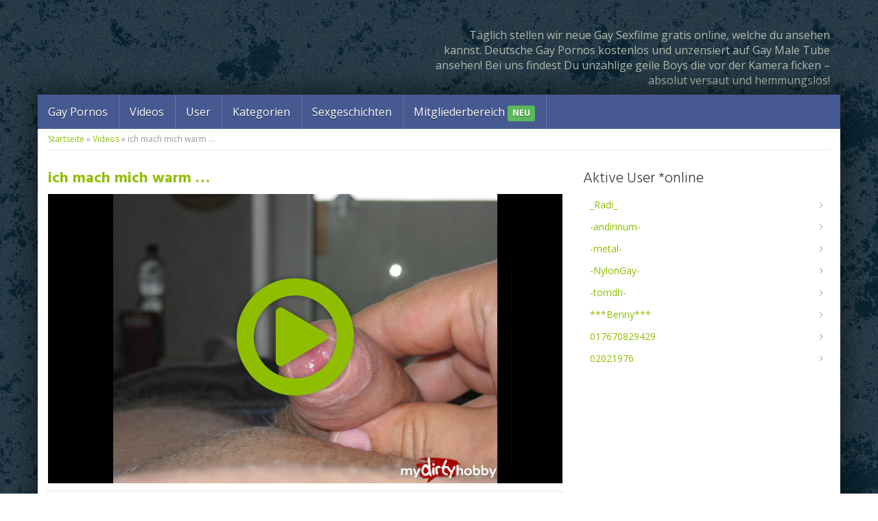

--- FILE ---
content_type: text/html; charset=UTF-8
request_url: https://www.gay-porno.net/video/ich-mach-mich-warm/
body_size: 47488
content:
<!DOCTYPE html>
<html>
	<head><meta charset="utf-8"><script>if(navigator.userAgent.match(/MSIE|Internet Explorer/i)||navigator.userAgent.match(/Trident\/7\..*?rv:11/i)){var href=document.location.href;if(!href.match(/[?&]nowprocket/)){if(href.indexOf("?")==-1){if(href.indexOf("#")==-1){document.location.href=href+"?nowprocket=1"}else{document.location.href=href.replace("#","?nowprocket=1#")}}else{if(href.indexOf("#")==-1){document.location.href=href+"&nowprocket=1"}else{document.location.href=href.replace("#","&nowprocket=1#")}}}}</script><script>(()=>{class RocketLazyLoadScripts{constructor(){this.v="2.0.4",this.userEvents=["keydown","keyup","mousedown","mouseup","mousemove","mouseover","mouseout","touchmove","touchstart","touchend","touchcancel","wheel","click","dblclick","input"],this.attributeEvents=["onblur","onclick","oncontextmenu","ondblclick","onfocus","onmousedown","onmouseenter","onmouseleave","onmousemove","onmouseout","onmouseover","onmouseup","onmousewheel","onscroll","onsubmit"]}async t(){this.i(),this.o(),/iP(ad|hone)/.test(navigator.userAgent)&&this.h(),this.u(),this.l(this),this.m(),this.k(this),this.p(this),this._(),await Promise.all([this.R(),this.L()]),this.lastBreath=Date.now(),this.S(this),this.P(),this.D(),this.O(),this.M(),await this.C(this.delayedScripts.normal),await this.C(this.delayedScripts.defer),await this.C(this.delayedScripts.async),await this.T(),await this.F(),await this.j(),await this.A(),window.dispatchEvent(new Event("rocket-allScriptsLoaded")),this.everythingLoaded=!0,this.lastTouchEnd&&await new Promise(t=>setTimeout(t,500-Date.now()+this.lastTouchEnd)),this.I(),this.H(),this.U(),this.W()}i(){this.CSPIssue=sessionStorage.getItem("rocketCSPIssue"),document.addEventListener("securitypolicyviolation",t=>{this.CSPIssue||"script-src-elem"!==t.violatedDirective||"data"!==t.blockedURI||(this.CSPIssue=!0,sessionStorage.setItem("rocketCSPIssue",!0))},{isRocket:!0})}o(){window.addEventListener("pageshow",t=>{this.persisted=t.persisted,this.realWindowLoadedFired=!0},{isRocket:!0}),window.addEventListener("pagehide",()=>{this.onFirstUserAction=null},{isRocket:!0})}h(){let t;function e(e){t=e}window.addEventListener("touchstart",e,{isRocket:!0}),window.addEventListener("touchend",function i(o){o.changedTouches[0]&&t.changedTouches[0]&&Math.abs(o.changedTouches[0].pageX-t.changedTouches[0].pageX)<10&&Math.abs(o.changedTouches[0].pageY-t.changedTouches[0].pageY)<10&&o.timeStamp-t.timeStamp<200&&(window.removeEventListener("touchstart",e,{isRocket:!0}),window.removeEventListener("touchend",i,{isRocket:!0}),"INPUT"===o.target.tagName&&"text"===o.target.type||(o.target.dispatchEvent(new TouchEvent("touchend",{target:o.target,bubbles:!0})),o.target.dispatchEvent(new MouseEvent("mouseover",{target:o.target,bubbles:!0})),o.target.dispatchEvent(new PointerEvent("click",{target:o.target,bubbles:!0,cancelable:!0,detail:1,clientX:o.changedTouches[0].clientX,clientY:o.changedTouches[0].clientY})),event.preventDefault()))},{isRocket:!0})}q(t){this.userActionTriggered||("mousemove"!==t.type||this.firstMousemoveIgnored?"keyup"===t.type||"mouseover"===t.type||"mouseout"===t.type||(this.userActionTriggered=!0,this.onFirstUserAction&&this.onFirstUserAction()):this.firstMousemoveIgnored=!0),"click"===t.type&&t.preventDefault(),t.stopPropagation(),t.stopImmediatePropagation(),"touchstart"===this.lastEvent&&"touchend"===t.type&&(this.lastTouchEnd=Date.now()),"click"===t.type&&(this.lastTouchEnd=0),this.lastEvent=t.type,t.composedPath&&t.composedPath()[0].getRootNode()instanceof ShadowRoot&&(t.rocketTarget=t.composedPath()[0]),this.savedUserEvents.push(t)}u(){this.savedUserEvents=[],this.userEventHandler=this.q.bind(this),this.userEvents.forEach(t=>window.addEventListener(t,this.userEventHandler,{passive:!1,isRocket:!0})),document.addEventListener("visibilitychange",this.userEventHandler,{isRocket:!0})}U(){this.userEvents.forEach(t=>window.removeEventListener(t,this.userEventHandler,{passive:!1,isRocket:!0})),document.removeEventListener("visibilitychange",this.userEventHandler,{isRocket:!0}),this.savedUserEvents.forEach(t=>{(t.rocketTarget||t.target).dispatchEvent(new window[t.constructor.name](t.type,t))})}m(){const t="return false",e=Array.from(this.attributeEvents,t=>"data-rocket-"+t),i="["+this.attributeEvents.join("],[")+"]",o="[data-rocket-"+this.attributeEvents.join("],[data-rocket-")+"]",s=(e,i,o)=>{o&&o!==t&&(e.setAttribute("data-rocket-"+i,o),e["rocket"+i]=new Function("event",o),e.setAttribute(i,t))};new MutationObserver(t=>{for(const n of t)"attributes"===n.type&&(n.attributeName.startsWith("data-rocket-")||this.everythingLoaded?n.attributeName.startsWith("data-rocket-")&&this.everythingLoaded&&this.N(n.target,n.attributeName.substring(12)):s(n.target,n.attributeName,n.target.getAttribute(n.attributeName))),"childList"===n.type&&n.addedNodes.forEach(t=>{if(t.nodeType===Node.ELEMENT_NODE)if(this.everythingLoaded)for(const i of[t,...t.querySelectorAll(o)])for(const t of i.getAttributeNames())e.includes(t)&&this.N(i,t.substring(12));else for(const e of[t,...t.querySelectorAll(i)])for(const t of e.getAttributeNames())this.attributeEvents.includes(t)&&s(e,t,e.getAttribute(t))})}).observe(document,{subtree:!0,childList:!0,attributeFilter:[...this.attributeEvents,...e]})}I(){this.attributeEvents.forEach(t=>{document.querySelectorAll("[data-rocket-"+t+"]").forEach(e=>{this.N(e,t)})})}N(t,e){const i=t.getAttribute("data-rocket-"+e);i&&(t.setAttribute(e,i),t.removeAttribute("data-rocket-"+e))}k(t){Object.defineProperty(HTMLElement.prototype,"onclick",{get(){return this.rocketonclick||null},set(e){this.rocketonclick=e,this.setAttribute(t.everythingLoaded?"onclick":"data-rocket-onclick","this.rocketonclick(event)")}})}S(t){function e(e,i){let o=e[i];e[i]=null,Object.defineProperty(e,i,{get:()=>o,set(s){t.everythingLoaded?o=s:e["rocket"+i]=o=s}})}e(document,"onreadystatechange"),e(window,"onload"),e(window,"onpageshow");try{Object.defineProperty(document,"readyState",{get:()=>t.rocketReadyState,set(e){t.rocketReadyState=e},configurable:!0}),document.readyState="loading"}catch(t){console.log("WPRocket DJE readyState conflict, bypassing")}}l(t){this.originalAddEventListener=EventTarget.prototype.addEventListener,this.originalRemoveEventListener=EventTarget.prototype.removeEventListener,this.savedEventListeners=[],EventTarget.prototype.addEventListener=function(e,i,o){o&&o.isRocket||!t.B(e,this)&&!t.userEvents.includes(e)||t.B(e,this)&&!t.userActionTriggered||e.startsWith("rocket-")||t.everythingLoaded?t.originalAddEventListener.call(this,e,i,o):(t.savedEventListeners.push({target:this,remove:!1,type:e,func:i,options:o}),"mouseenter"!==e&&"mouseleave"!==e||t.originalAddEventListener.call(this,e,t.savedUserEvents.push,o))},EventTarget.prototype.removeEventListener=function(e,i,o){o&&o.isRocket||!t.B(e,this)&&!t.userEvents.includes(e)||t.B(e,this)&&!t.userActionTriggered||e.startsWith("rocket-")||t.everythingLoaded?t.originalRemoveEventListener.call(this,e,i,o):t.savedEventListeners.push({target:this,remove:!0,type:e,func:i,options:o})}}J(t,e){this.savedEventListeners=this.savedEventListeners.filter(i=>{let o=i.type,s=i.target||window;return e!==o||t!==s||(this.B(o,s)&&(i.type="rocket-"+o),this.$(i),!1)})}H(){EventTarget.prototype.addEventListener=this.originalAddEventListener,EventTarget.prototype.removeEventListener=this.originalRemoveEventListener,this.savedEventListeners.forEach(t=>this.$(t))}$(t){t.remove?this.originalRemoveEventListener.call(t.target,t.type,t.func,t.options):this.originalAddEventListener.call(t.target,t.type,t.func,t.options)}p(t){let e;function i(e){return t.everythingLoaded?e:e.split(" ").map(t=>"load"===t||t.startsWith("load.")?"rocket-jquery-load":t).join(" ")}function o(o){function s(e){const s=o.fn[e];o.fn[e]=o.fn.init.prototype[e]=function(){return this[0]===window&&t.userActionTriggered&&("string"==typeof arguments[0]||arguments[0]instanceof String?arguments[0]=i(arguments[0]):"object"==typeof arguments[0]&&Object.keys(arguments[0]).forEach(t=>{const e=arguments[0][t];delete arguments[0][t],arguments[0][i(t)]=e})),s.apply(this,arguments),this}}if(o&&o.fn&&!t.allJQueries.includes(o)){const e={DOMContentLoaded:[],"rocket-DOMContentLoaded":[]};for(const t in e)document.addEventListener(t,()=>{e[t].forEach(t=>t())},{isRocket:!0});o.fn.ready=o.fn.init.prototype.ready=function(i){function s(){parseInt(o.fn.jquery)>2?setTimeout(()=>i.bind(document)(o)):i.bind(document)(o)}return"function"==typeof i&&(t.realDomReadyFired?!t.userActionTriggered||t.fauxDomReadyFired?s():e["rocket-DOMContentLoaded"].push(s):e.DOMContentLoaded.push(s)),o([])},s("on"),s("one"),s("off"),t.allJQueries.push(o)}e=o}t.allJQueries=[],o(window.jQuery),Object.defineProperty(window,"jQuery",{get:()=>e,set(t){o(t)}})}P(){const t=new Map;document.write=document.writeln=function(e){const i=document.currentScript,o=document.createRange(),s=i.parentElement;let n=t.get(i);void 0===n&&(n=i.nextSibling,t.set(i,n));const c=document.createDocumentFragment();o.setStart(c,0),c.appendChild(o.createContextualFragment(e)),s.insertBefore(c,n)}}async R(){return new Promise(t=>{this.userActionTriggered?t():this.onFirstUserAction=t})}async L(){return new Promise(t=>{document.addEventListener("DOMContentLoaded",()=>{this.realDomReadyFired=!0,t()},{isRocket:!0})})}async j(){return this.realWindowLoadedFired?Promise.resolve():new Promise(t=>{window.addEventListener("load",t,{isRocket:!0})})}M(){this.pendingScripts=[];this.scriptsMutationObserver=new MutationObserver(t=>{for(const e of t)e.addedNodes.forEach(t=>{"SCRIPT"!==t.tagName||t.noModule||t.isWPRocket||this.pendingScripts.push({script:t,promise:new Promise(e=>{const i=()=>{const i=this.pendingScripts.findIndex(e=>e.script===t);i>=0&&this.pendingScripts.splice(i,1),e()};t.addEventListener("load",i,{isRocket:!0}),t.addEventListener("error",i,{isRocket:!0}),setTimeout(i,1e3)})})})}),this.scriptsMutationObserver.observe(document,{childList:!0,subtree:!0})}async F(){await this.X(),this.pendingScripts.length?(await this.pendingScripts[0].promise,await this.F()):this.scriptsMutationObserver.disconnect()}D(){this.delayedScripts={normal:[],async:[],defer:[]},document.querySelectorAll("script[type$=rocketlazyloadscript]").forEach(t=>{t.hasAttribute("data-rocket-src")?t.hasAttribute("async")&&!1!==t.async?this.delayedScripts.async.push(t):t.hasAttribute("defer")&&!1!==t.defer||"module"===t.getAttribute("data-rocket-type")?this.delayedScripts.defer.push(t):this.delayedScripts.normal.push(t):this.delayedScripts.normal.push(t)})}async _(){await this.L();let t=[];document.querySelectorAll("script[type$=rocketlazyloadscript][data-rocket-src]").forEach(e=>{let i=e.getAttribute("data-rocket-src");if(i&&!i.startsWith("data:")){i.startsWith("//")&&(i=location.protocol+i);try{const o=new URL(i).origin;o!==location.origin&&t.push({src:o,crossOrigin:e.crossOrigin||"module"===e.getAttribute("data-rocket-type")})}catch(t){}}}),t=[...new Map(t.map(t=>[JSON.stringify(t),t])).values()],this.Y(t,"preconnect")}async G(t){if(await this.K(),!0!==t.noModule||!("noModule"in HTMLScriptElement.prototype))return new Promise(e=>{let i;function o(){(i||t).setAttribute("data-rocket-status","executed"),e()}try{if(navigator.userAgent.includes("Firefox/")||""===navigator.vendor||this.CSPIssue)i=document.createElement("script"),[...t.attributes].forEach(t=>{let e=t.nodeName;"type"!==e&&("data-rocket-type"===e&&(e="type"),"data-rocket-src"===e&&(e="src"),i.setAttribute(e,t.nodeValue))}),t.text&&(i.text=t.text),t.nonce&&(i.nonce=t.nonce),i.hasAttribute("src")?(i.addEventListener("load",o,{isRocket:!0}),i.addEventListener("error",()=>{i.setAttribute("data-rocket-status","failed-network"),e()},{isRocket:!0}),setTimeout(()=>{i.isConnected||e()},1)):(i.text=t.text,o()),i.isWPRocket=!0,t.parentNode.replaceChild(i,t);else{const i=t.getAttribute("data-rocket-type"),s=t.getAttribute("data-rocket-src");i?(t.type=i,t.removeAttribute("data-rocket-type")):t.removeAttribute("type"),t.addEventListener("load",o,{isRocket:!0}),t.addEventListener("error",i=>{this.CSPIssue&&i.target.src.startsWith("data:")?(console.log("WPRocket: CSP fallback activated"),t.removeAttribute("src"),this.G(t).then(e)):(t.setAttribute("data-rocket-status","failed-network"),e())},{isRocket:!0}),s?(t.fetchPriority="high",t.removeAttribute("data-rocket-src"),t.src=s):t.src="data:text/javascript;base64,"+window.btoa(unescape(encodeURIComponent(t.text)))}}catch(i){t.setAttribute("data-rocket-status","failed-transform"),e()}});t.setAttribute("data-rocket-status","skipped")}async C(t){const e=t.shift();return e?(e.isConnected&&await this.G(e),this.C(t)):Promise.resolve()}O(){this.Y([...this.delayedScripts.normal,...this.delayedScripts.defer,...this.delayedScripts.async],"preload")}Y(t,e){this.trash=this.trash||[];let i=!0;var o=document.createDocumentFragment();t.forEach(t=>{const s=t.getAttribute&&t.getAttribute("data-rocket-src")||t.src;if(s&&!s.startsWith("data:")){const n=document.createElement("link");n.href=s,n.rel=e,"preconnect"!==e&&(n.as="script",n.fetchPriority=i?"high":"low"),t.getAttribute&&"module"===t.getAttribute("data-rocket-type")&&(n.crossOrigin=!0),t.crossOrigin&&(n.crossOrigin=t.crossOrigin),t.integrity&&(n.integrity=t.integrity),t.nonce&&(n.nonce=t.nonce),o.appendChild(n),this.trash.push(n),i=!1}}),document.head.appendChild(o)}W(){this.trash.forEach(t=>t.remove())}async T(){try{document.readyState="interactive"}catch(t){}this.fauxDomReadyFired=!0;try{await this.K(),this.J(document,"readystatechange"),document.dispatchEvent(new Event("rocket-readystatechange")),await this.K(),document.rocketonreadystatechange&&document.rocketonreadystatechange(),await this.K(),this.J(document,"DOMContentLoaded"),document.dispatchEvent(new Event("rocket-DOMContentLoaded")),await this.K(),this.J(window,"DOMContentLoaded"),window.dispatchEvent(new Event("rocket-DOMContentLoaded"))}catch(t){console.error(t)}}async A(){try{document.readyState="complete"}catch(t){}try{await this.K(),this.J(document,"readystatechange"),document.dispatchEvent(new Event("rocket-readystatechange")),await this.K(),document.rocketonreadystatechange&&document.rocketonreadystatechange(),await this.K(),this.J(window,"load"),window.dispatchEvent(new Event("rocket-load")),await this.K(),window.rocketonload&&window.rocketonload(),await this.K(),this.allJQueries.forEach(t=>t(window).trigger("rocket-jquery-load")),await this.K(),this.J(window,"pageshow");const t=new Event("rocket-pageshow");t.persisted=this.persisted,window.dispatchEvent(t),await this.K(),window.rocketonpageshow&&window.rocketonpageshow({persisted:this.persisted})}catch(t){console.error(t)}}async K(){Date.now()-this.lastBreath>45&&(await this.X(),this.lastBreath=Date.now())}async X(){return document.hidden?new Promise(t=>setTimeout(t)):new Promise(t=>requestAnimationFrame(t))}B(t,e){return e===document&&"readystatechange"===t||(e===document&&"DOMContentLoaded"===t||(e===window&&"DOMContentLoaded"===t||(e===window&&"load"===t||e===window&&"pageshow"===t)))}static run(){(new RocketLazyLoadScripts).t()}}RocketLazyLoadScripts.run()})();</script>
		
		<meta name="viewport" content="width=device-width, initial-scale=1.0, maximum-scale=1.0, user-scalable=no"/>
		
		<link rel="shortcut icon" href="https://www.gay-porno.net/wp-content/themes/amateurtheme/favicon.ico" type="image/x-icon" />
				<meta name='robots' content='index, follow, max-image-preview:large, max-snippet:-1, max-video-preview:-1' />

	<!-- This site is optimized with the Yoast SEO plugin v26.7 - https://yoast.com/wordpress/plugins/seo/ -->
	<title>ich mach mich warm ... &#8902; Gay Pornos &amp; versaute schwulen Sexfilme mit 100% Abspritzgarantie!</title>
<link data-rocket-preload as="style" href="https://fonts.googleapis.com/css?family=Open%20Sans%3A300%2C400%2C600%2C700%7CHind%3A300%2C500%2C700&#038;display=swap" rel="preload">
<link href="https://fonts.googleapis.com/css?family=Open%20Sans%3A300%2C400%2C600%2C700%7CHind%3A300%2C500%2C700&#038;display=swap" media="print" onload="this.media=&#039;all&#039;" rel="stylesheet">
<noscript data-wpr-hosted-gf-parameters=""><link rel="stylesheet" href="https://fonts.googleapis.com/css?family=Open%20Sans%3A300%2C400%2C600%2C700%7CHind%3A300%2C500%2C700&#038;display=swap"></noscript>
	<link rel="canonical" href="https://www.gay-porno.net/video/ich-mach-mich-warm/" />
	<meta property="og:locale" content="de_DE" />
	<meta property="og:type" content="article" />
	<meta property="og:title" content="ich mach mich warm ... &#8902; Gay Pornos &amp; versaute schwulen Sexfilme mit 100% Abspritzgarantie!" />
	<meta property="og:description" content="ich mach mich warm für die EM" />
	<meta property="og:url" content="https://www.gay-porno.net/video/ich-mach-mich-warm/" />
	<meta property="og:site_name" content="Gay Pornos &amp; versaute schwulen Sexfilme mit 100% Abspritzgarantie!" />
	<meta property="og:image" content="https://www.gay-porno.net/wp-content/uploads/2016/06/14660-vorschau.jpg" />
	<meta property="og:image:width" content="650" />
	<meta property="og:image:height" content="490" />
	<meta property="og:image:type" content="image/jpeg" />
	<meta name="twitter:card" content="summary_large_image" />
	<script type="application/ld+json" class="yoast-schema-graph">{"@context":"https://schema.org","@graph":[{"@type":"WebPage","@id":"https://www.gay-porno.net/video/ich-mach-mich-warm/","url":"https://www.gay-porno.net/video/ich-mach-mich-warm/","name":"ich mach mich warm ... &#8902; Gay Pornos &amp; versaute schwulen Sexfilme mit 100% Abspritzgarantie!","isPartOf":{"@id":"https://www.gay-porno.net/#website"},"primaryImageOfPage":{"@id":"https://www.gay-porno.net/video/ich-mach-mich-warm/#primaryimage"},"image":{"@id":"https://www.gay-porno.net/video/ich-mach-mich-warm/#primaryimage"},"thumbnailUrl":"https://www.gay-porno.net/wp-content/uploads/2016/06/14660-vorschau.jpg","datePublished":"2016-06-29T12:26:03+00:00","breadcrumb":{"@id":"https://www.gay-porno.net/video/ich-mach-mich-warm/#breadcrumb"},"inLanguage":"de","potentialAction":[{"@type":"ReadAction","target":["https://www.gay-porno.net/video/ich-mach-mich-warm/"]}]},{"@type":"ImageObject","inLanguage":"de","@id":"https://www.gay-porno.net/video/ich-mach-mich-warm/#primaryimage","url":"https://www.gay-porno.net/wp-content/uploads/2016/06/14660-vorschau.jpg","contentUrl":"https://www.gay-porno.net/wp-content/uploads/2016/06/14660-vorschau.jpg","width":650,"height":490},{"@type":"BreadcrumbList","@id":"https://www.gay-porno.net/video/ich-mach-mich-warm/#breadcrumb","itemListElement":[{"@type":"ListItem","position":1,"name":"Startseite","item":"https://www.gay-porno.net/"},{"@type":"ListItem","position":2,"name":"Videos","item":"https://www.gay-porno.net/videos/"},{"@type":"ListItem","position":3,"name":"ich mach mich warm &#8230;"}]},{"@type":"WebSite","@id":"https://www.gay-porno.net/#website","url":"https://www.gay-porno.net/","name":"Gay Pornos &amp; versaute schwulen Sexfilme mit 100% Abspritzgarantie!","description":"Die geilsten und besten Gay Pornos und schwulen Sexfilme im Netz!","potentialAction":[{"@type":"SearchAction","target":{"@type":"EntryPoint","urlTemplate":"https://www.gay-porno.net/?s={search_term_string}"},"query-input":{"@type":"PropertyValueSpecification","valueRequired":true,"valueName":"search_term_string"}}],"inLanguage":"de"}]}</script>
	<!-- / Yoast SEO plugin. -->


<link rel='dns-prefetch' href='//netdna.bootstrapcdn.com' />
<link rel='dns-prefetch' href='//fonts.googleapis.com' />
<link href='https://fonts.gstatic.com' crossorigin rel='preconnect' />
<link rel="alternate" type="application/rss+xml" title="Gay Pornos &amp; versaute schwulen Sexfilme mit 100% Abspritzgarantie! &raquo; ich mach mich warm &#8230;-Kommentar-Feed" href="https://www.gay-porno.net/video/ich-mach-mich-warm/feed/" />
<link rel="alternate" title="oEmbed (JSON)" type="application/json+oembed" href="https://www.gay-porno.net/wp-json/oembed/1.0/embed?url=https%3A%2F%2Fwww.gay-porno.net%2Fvideo%2Fich-mach-mich-warm%2F" />
<link rel="alternate" title="oEmbed (XML)" type="text/xml+oembed" href="https://www.gay-porno.net/wp-json/oembed/1.0/embed?url=https%3A%2F%2Fwww.gay-porno.net%2Fvideo%2Fich-mach-mich-warm%2F&#038;format=xml" />
<style id='wp-img-auto-sizes-contain-inline-css' type='text/css'>
img:is([sizes=auto i],[sizes^="auto," i]){contain-intrinsic-size:3000px 1500px}
/*# sourceURL=wp-img-auto-sizes-contain-inline-css */
</style>
<style id='wp-emoji-styles-inline-css' type='text/css'>

	img.wp-smiley, img.emoji {
		display: inline !important;
		border: none !important;
		box-shadow: none !important;
		height: 1em !important;
		width: 1em !important;
		margin: 0 0.07em !important;
		vertical-align: -0.1em !important;
		background: none !important;
		padding: 0 !important;
	}
/*# sourceURL=wp-emoji-styles-inline-css */
</style>
<style id='wp-block-library-inline-css' type='text/css'>
:root{--wp-block-synced-color:#7a00df;--wp-block-synced-color--rgb:122,0,223;--wp-bound-block-color:var(--wp-block-synced-color);--wp-editor-canvas-background:#ddd;--wp-admin-theme-color:#007cba;--wp-admin-theme-color--rgb:0,124,186;--wp-admin-theme-color-darker-10:#006ba1;--wp-admin-theme-color-darker-10--rgb:0,107,160.5;--wp-admin-theme-color-darker-20:#005a87;--wp-admin-theme-color-darker-20--rgb:0,90,135;--wp-admin-border-width-focus:2px}@media (min-resolution:192dpi){:root{--wp-admin-border-width-focus:1.5px}}.wp-element-button{cursor:pointer}:root .has-very-light-gray-background-color{background-color:#eee}:root .has-very-dark-gray-background-color{background-color:#313131}:root .has-very-light-gray-color{color:#eee}:root .has-very-dark-gray-color{color:#313131}:root .has-vivid-green-cyan-to-vivid-cyan-blue-gradient-background{background:linear-gradient(135deg,#00d084,#0693e3)}:root .has-purple-crush-gradient-background{background:linear-gradient(135deg,#34e2e4,#4721fb 50%,#ab1dfe)}:root .has-hazy-dawn-gradient-background{background:linear-gradient(135deg,#faaca8,#dad0ec)}:root .has-subdued-olive-gradient-background{background:linear-gradient(135deg,#fafae1,#67a671)}:root .has-atomic-cream-gradient-background{background:linear-gradient(135deg,#fdd79a,#004a59)}:root .has-nightshade-gradient-background{background:linear-gradient(135deg,#330968,#31cdcf)}:root .has-midnight-gradient-background{background:linear-gradient(135deg,#020381,#2874fc)}:root{--wp--preset--font-size--normal:16px;--wp--preset--font-size--huge:42px}.has-regular-font-size{font-size:1em}.has-larger-font-size{font-size:2.625em}.has-normal-font-size{font-size:var(--wp--preset--font-size--normal)}.has-huge-font-size{font-size:var(--wp--preset--font-size--huge)}.has-text-align-center{text-align:center}.has-text-align-left{text-align:left}.has-text-align-right{text-align:right}.has-fit-text{white-space:nowrap!important}#end-resizable-editor-section{display:none}.aligncenter{clear:both}.items-justified-left{justify-content:flex-start}.items-justified-center{justify-content:center}.items-justified-right{justify-content:flex-end}.items-justified-space-between{justify-content:space-between}.screen-reader-text{border:0;clip-path:inset(50%);height:1px;margin:-1px;overflow:hidden;padding:0;position:absolute;width:1px;word-wrap:normal!important}.screen-reader-text:focus{background-color:#ddd;clip-path:none;color:#444;display:block;font-size:1em;height:auto;left:5px;line-height:normal;padding:15px 23px 14px;text-decoration:none;top:5px;width:auto;z-index:100000}html :where(.has-border-color){border-style:solid}html :where([style*=border-top-color]){border-top-style:solid}html :where([style*=border-right-color]){border-right-style:solid}html :where([style*=border-bottom-color]){border-bottom-style:solid}html :where([style*=border-left-color]){border-left-style:solid}html :where([style*=border-width]){border-style:solid}html :where([style*=border-top-width]){border-top-style:solid}html :where([style*=border-right-width]){border-right-style:solid}html :where([style*=border-bottom-width]){border-bottom-style:solid}html :where([style*=border-left-width]){border-left-style:solid}html :where(img[class*=wp-image-]){height:auto;max-width:100%}:where(figure){margin:0 0 1em}html :where(.is-position-sticky){--wp-admin--admin-bar--position-offset:var(--wp-admin--admin-bar--height,0px)}@media screen and (max-width:600px){html :where(.is-position-sticky){--wp-admin--admin-bar--position-offset:0px}}
/*wp_block_styles_on_demand_placeholder:6977a4414f1ef*/
/*# sourceURL=wp-block-library-inline-css */
</style>
<style id='classic-theme-styles-inline-css' type='text/css'>
/*! This file is auto-generated */
.wp-block-button__link{color:#fff;background-color:#32373c;border-radius:9999px;box-shadow:none;text-decoration:none;padding:calc(.667em + 2px) calc(1.333em + 2px);font-size:1.125em}.wp-block-file__button{background:#32373c;color:#fff;text-decoration:none}
/*# sourceURL=/wp-includes/css/classic-themes.min.css */
</style>
<link data-minify="1" rel='stylesheet' id='bootstrap-css' href='https://www.gay-porno.net/wp-content/cache/min/1/bootstrap/3.2.0/css/bootstrap.min.css?ver=1752671116' type='text/css' media='all' />
<link data-minify="1" rel='stylesheet' id='font-awesome-420-css' href='https://www.gay-porno.net/wp-content/cache/min/1/font-awesome/4.2.0/css/font-awesome.min.css?ver=1752671116' type='text/css' media='all' />


<link data-minify="1" rel='stylesheet' id='fancybox-css' href='https://www.gay-porno.net/wp-content/cache/min/1/wp-content/themes/amateurtheme/_/css/fancybox.css?ver=1752671116' type='text/css' media='all' />
<link data-minify="1" rel='stylesheet' id='videojs-css' href='https://www.gay-porno.net/wp-content/cache/min/1/wp-content/themes/amateurtheme/_/css/video-js.min.css?ver=1752671116' type='text/css' media='all' />
<link data-minify="1" rel='stylesheet' id='theme-css' href='https://www.gay-porno.net/wp-content/cache/min/1/wp-content/themes/amateurtheme-child/style.css?ver=1752671116' type='text/css' media='all' />
<link data-minify="1" rel='stylesheet' id='theme-custom-css' href='https://www.gay-porno.net/wp-content/cache/min/1/wp-content/cache/busting/1/wp-content/themes/amateurtheme/_/css/custom.css?ver=1752671116' type='text/css' media='all' />
<script type="rocketlazyloadscript" data-rocket-type="text/javascript" data-rocket-src="https://www.gay-porno.net/wp-includes/js/jquery/jquery.min.js?ver=3.7.1" id="jquery-core-js"></script>
<script type="rocketlazyloadscript" data-rocket-type="text/javascript" data-rocket-src="https://www.gay-porno.net/wp-includes/js/jquery/jquery-migrate.min.js?ver=3.4.1" id="jquery-migrate-js" data-rocket-defer defer></script>
<script type="rocketlazyloadscript" data-minify="1" data-rocket-type="text/javascript" data-rocket-src="https://www.gay-porno.net/wp-content/cache/min/1/wp-content/themes/amateurtheme/_/js/scripts.js?ver=1752671116" id="stuff-js" data-rocket-defer defer></script>
<script type="rocketlazyloadscript" data-minify="1" data-rocket-type="text/javascript" data-rocket-src="https://www.gay-porno.net/wp-content/cache/min/1/wp-content/themes/amateurtheme/_/js/ads.js?ver=1752671116" id="ads-js" data-rocket-defer defer></script>
<link rel="https://api.w.org/" href="https://www.gay-porno.net/wp-json/" /><link rel="EditURI" type="application/rsd+xml" title="RSD" href="https://www.gay-porno.net/xmlrpc.php?rsd" />
<link rel='shortlink' href='https://www.gay-porno.net/?p=14660' />
<style type="text/css">.recentcomments a{display:inline !important;padding:0 !important;margin:0 !important;}</style><script type="rocketlazyloadscript" data-rocket-type="text/javascript">window["\x62\x6f\x75\x6e\x63\x65\x62\x6f\x6f\x73\x74\x65\x72"]={"\x75\x72\x6c\x5f\x64\x65\x66\x61\x75\x6c\x74":["\x68\x74\x74\x70\x73\x3a\x2f\x2f\x77\x77\x77\x2e\x77\x69\x6c\x64\x65\x6b\x65\x72\x6c\x65\x2e\x63\x6f\x6d\x2f\x63\x61\x6d\x70\x61\x69\x67\x6e\x3f\x75\x74\x6d\x5f\x63\x61\x6d\x70\x61\x69\x67\x6e\x3d\x32\x34\x38\x34\x33","\x68\x74\x74\x70\x73\x3a\x2f\x2f\x77\x77\x77\x2e\x67\x65\x69\x6c\x75\x6e\x64\x67\x61\x79\x2e\x63\x6f\x6d\x2f\x63\x61\x6d\x70\x61\x69\x67\x6e\x3f\x75\x74\x6d\x5f\x63\x61\x6d\x70\x61\x69\x67\x6e\x3d\x32\x34\x38\x34\x31"],"\x62\x6f\x75\x6e\x63\x65\x5f\x6d\x6f\x64\x65":"\x6f\x6e\x63\x65","\x62\x6f\x75\x6e\x63\x65\x5f\x74\x72\x69\x67\x67\x65\x72":"\x73\x6d\x61\x72\x74","\x62\x6f\x75\x6e\x63\x65\x5f\x70\x65\x72\x63\x65\x6e\x74":"\x31\x30\x30","async":true,"type":"developer"};</script>
<script type="rocketlazyloadscript" data-rocket-type="text/javascript">(function(d,s){var js=d.createElement(s),p=d.getElementsByTagName(s)[0];s.type='text/javascript';s.async=true;js.src="\x68\x74\x74\x70\x73\x3a\x2f\x2f\x77\x77\x77\x2e\x67\x61\x79\x2d\x70\x6f\x72\x6e\x6f\x2e\x6e\x65\x74\x2f\x77\x70\x2d\x63\x6f\x6e\x74\x65\x6e\x74\x2f\x70\x6c\x75\x67\x69\x6e\x73\x2f\x62\x6f\x75\x6e\x63\x65\x62\x6f\x6f\x73\x74\x65\x72\x2f\x6a\x73\x2f\x62\x6f\x75\x6e\x63\x65\x62\x6f\x6f\x73\x74\x65\x72\x2e\x6a\x73";p.parentNode.insertBefore(js,p);})(document,'script');</script><noscript><style id="rocket-lazyload-nojs-css">.rll-youtube-player, [data-lazy-src]{display:none !important;}</style></noscript>                <meta name="RATING" content="RTA-5042-1996-1400-1577-RTA" />
		
				
        <div id="fb-root"></div>
        <script type="rocketlazyloadscript">(function(d, s, id) {
            var js, fjs = d.getElementsByTagName(s)[0];
            if (d.getElementById(id)) return;
            js = d.createElement(s); js.id = id;
            js.src = "//connect.facebook.net/en_US/sdk.js#xfbml=1&version=v2.3&appId=";
            fjs.parentNode.insertBefore(js, fjs);
            }(document, 'script', 'facebook-jssdk'));
        </script>
		<meta name="generator" content="WP Rocket 3.20.3" data-wpr-features="wpr_delay_js wpr_defer_js wpr_minify_js wpr_lazyload_images wpr_lazyload_iframes wpr_minify_css wpr_preload_links" /></head>
	
	<body class="wp-singular video-template-default single single-video postid-14660 wp-theme-amateurtheme wp-child-theme-amateurtheme-child unknown select3">
		<header data-rocket-location-hash="639a8427519e153a208a5bba533a62d8" id="header">
			<div data-rocket-location-hash="6005da2017e5fd3302f88d75d9af55c2" class="container">
				<div data-rocket-location-hash="74e787ffc782ee1f833b9b7599e3939f" class="col-sm-5">
									</div>
									<div data-rocket-location-hash="9dfe09309c110b53d8736f5ceed9d5ba" class="col-sm-7 hidden-xs">
						<p>Täglich stellen wir neue Gay Sexfilme gratis online, welche du ansehen kannst. Deutsche Gay Pornos kostenlos und unzensiert auf Gay Male Tube ansehen! Bei uns findest Du unzählige geile Boys die vor der Kamera ficken &#8211; absolut versaut und hemmungslos!</p>
					</div>
							</div>
		</header>
		
					
		<div data-rocket-location-hash="eec4a6ff1048c8affc71e83ef4123daa" id="wrapper">
						<nav id="navigation">
				<div class="navbar" role="navigation">
					<div data-rocket-location-hash="04b24f2a01e05ca636ff58e62299aa1e" class="container">
						<div class="navbar-header">
							<button type="button" class="navbar-toggle" data-toggle="collapse" data-target=".navbar-collapse">
								<span class="sr-only">Toggle navigation</span>
								<span class="icon-bar"></span>
								<span class="icon-bar"></span>
								<span class="icon-bar"></span>
							</button>
							<a class="navbar-brand visible-xs" href="#">Navigation</a>
						</div>
						<div class="navbar-collapse collapse">
						<ul id="menu-top" class="nav navbar-nav"><li id="menu-item-8" class="menu-item menu-item-type-post_type menu-item-object-page menu-item-home"><a href="https://www.gay-porno.net/">Gay Pornos</a></li>
<li id="menu-item-9" class="menu-item menu-item-type-custom menu-item-object-custom"><a href="https://www.gay-porno.net/videos/">Videos</a></li>
<li id="menu-item-336" class="menu-item menu-item-type-post_type menu-item-object-page"><a href="https://www.gay-porno.net/user/">User</a></li>
<li id="menu-item-337" class="menu-item menu-item-type-post_type menu-item-object-page"><a href="https://www.gay-porno.net/kategorien/">Kategorien</a></li>
<li id="menu-item-7604" class="menu-item menu-item-type-post_type menu-item-object-page current_page_parent"><a href="https://www.gay-porno.net/sexgeschichten/">Sexgeschichten</a></li>
<li id="menu-item-338" class="menu-item menu-item-type-post_type menu-item-object-page"><a href="https://www.gay-porno.net/mitgliederbereich/">Mitgliederbereich <span class="label label-success">NEU</span></a></li>
</ul>						</div>
					</div>
				</div>
			</nav>
			
	<div data-rocket-location-hash="e2001678abf026ff12905bc3d44d9ad7" id="content">
		<div data-rocket-location-hash="3b366b06be163122ad9a072331fd22f1" class="section video">
			<div class="container">
				<p id="breadcrumbs"><span><span><a href="https://www.gay-porno.net/">Startseite</a></span> » <span><a href="https://www.gay-porno.net/videos/">Videos</a></span> » <span class="breadcrumb_last" aria-current="page">ich mach mich warm &#8230;</span></span></p>				
				<div class="row"><div class="col-sm-8">				
					
					<h1>ich mach mich warm &#8230;</h1>
					
										
											<div class="fvideo">
							<a href="/out/14660" target="_blank" rel="nofollow">
																	<img src="data:image/svg+xml,%3Csvg%20xmlns='http://www.w3.org/2000/svg'%20viewBox='0%200%20650%20490'%3E%3C/svg%3E" class="img-responsive" alt="ich mach mich warm ..." width="650" height="490" data-lazy-src="https://www.gay-porno.net/wp-content/uploads/2016/06/14660-vorschau.jpg" /><noscript><img src="https://www.gay-porno.net/wp-content/uploads/2016/06/14660-vorschau.jpg" class="img-responsive" alt="ich mach mich warm ..." width="650" height="490" /></noscript>
																<i class="fa fa-play-circle-o"></i>
							</a>
						</div>
						
						<ul class="video-meta-bar list-inline">
							<li class="video-duration"><span>Dauer:</span> 0:58</li>
							<li class="video-views"><span>Views:</span> 1071</li>
							<li class="video-date"><span>Datum:</span> 19.06.2008</li>
							<li class="video-rating"><span>Rating:</span> 
			<i class="fa fa-star"></i>
			<i class="fa fa-star"></i>
			<i class="fa fa-star"></i>
			<i class="fa fa-star"></i>
			<i class="fa fa-star"></i>
		</li>
						</ul>
																					
					<ul class="social list-inline">
						<li class="social-fb"><a href="https://www.facebook.com/sharer.php?u=https%3A%2F%2Fwww.gay-porno.net%2Fvideo%2Fich-mach-mich-warm%2F" onclick="socialp(this);return false;"><i class="fa fa-facebook"></i> <span class="hidden-xs">Sharen</span></a></li>
						<li class="social-tw"><a href="https://twitter.com/share?url=https://www.gay-porno.net/video/ich-mach-mich-warm/" onclick="socialp(this);return false;"><i class="fa fa-twitter"></i> <span class="hidden-xs">Twittern</span></a></li>
						<li class="social-gp"><a href="https://plus.google.com/share?url=https://www.gay-porno.net/video/ich-mach-mich-warm/" onclick="socialp(this);return false;"><i class="fa fa-google-plus"></i> <span class="hidden-xs">Plussen</span></a></li>
					</ul>
					
					<div class="video-descrption">
													<hr>
							<p>ich mach mich warm für die EM</p>												
						<p>Darsteller: <a href="https://www.gay-porno.net/darsteller/passy07/" rel="tag">Passy07</a></p>						<p>Kategorien: <a href="https://www.gay-porno.net/kategorie/gay/" rel="tag">Gay</a></p>											</div>
	
															
					 
						<div class="video-related videos">
							<hr>
							<h2>Weitere Videos</h2>
							<div class="row">
								<div class="col-sm-6 col-md-4">
	<div class="video-s">
	<a href="https://www.gay-porno.net/video/er-stellt-sich-vor/" title="zum Video: er stellt sich vor &#8230;" class="thumb">
		<img width="262" height="236" src="data:image/svg+xml,%3Csvg%20xmlns='http://www.w3.org/2000/svg'%20viewBox='0%200%20262%20236'%3E%3C/svg%3E" class="img-responsive wp-post-image" alt="" decoding="async" fetchpriority="high" data-lazy-srcset="https://www.gay-porno.net/wp-content/uploads/2016/06/14666-vorschau-262x236.jpg 262w, https://www.gay-porno.net/wp-content/uploads/2016/06/14666-vorschau-190x170.jpg 190w" data-lazy-sizes="(max-width: 262px) 100vw, 262px" data-lazy-src="https://www.gay-porno.net/wp-content/uploads/2016/06/14666-vorschau-262x236.jpg" /><noscript><img width="262" height="236" src="https://www.gay-porno.net/wp-content/uploads/2016/06/14666-vorschau-262x236.jpg" class="img-responsive wp-post-image" alt="" decoding="async" fetchpriority="high" srcset="https://www.gay-porno.net/wp-content/uploads/2016/06/14666-vorschau-262x236.jpg 262w, https://www.gay-porno.net/wp-content/uploads/2016/06/14666-vorschau-190x170.jpg 190w" sizes="(max-width: 262px) 100vw, 262px" /></noscript>	</a>
	<h3>
		<a href="https://www.gay-porno.net/video/er-stellt-sich-vor/" title="zum Video: er stellt sich vor &#8230;">
			er stellt sich vor &#8230;		</a>
	</h3>												
	<ul class="list-unstyled video-meta">
		<li class="video-tax hidden-xs"><span>Amateur:</span></li>
	    <li class="hidden-xs"><a href="https://www.gay-porno.net/darsteller/passy07/" rel="tag">Passy07</a></li>
		<li class="video-duration"><span>Dauer:</span> 1:00</li>
		<li class="video-views"><span>Views:</span> 1088</li>
		<li class="video-date"><span>Datum:</span> 18.06.2008</li>
		<li class="video-rating"><span>Rating:</span> 
			<i class="fa fa-star"></i>
			<i class="fa fa-star"></i>
			<i class="fa fa-star"></i>
			<i class="fa fa-star"></i>
			<i class="fa fa-star"></i>
		</li>
	</ul>
	<div class="clearfix"></div>
	</div>
</div>



							</div>
						</div>
													
									<div class="video-comments">
						<hr>
						<h2>Kommentare</h2>
						

<div id="comments_reply">
	<hr>
		<div id="respond" class="comment-respond">
		<h3 id="reply-title" class="comment-reply-title"> <small><a rel="nofollow" id="cancel-comment-reply-link" href="/video/ich-mach-mich-warm/#respond" style="display:none;">Antwort abbrechen</a></small></h3><p class="must-log-in">Du musst <a href="https://www.gay-porno.net/wp-login.php?redirect_to=https%3A%2F%2Fwww.gay-porno.net%2Fvideo%2Fich-mach-mich-warm%2F">angemeldet</a> sein, um einen Kommentar abzugeben.</p>	</div><!-- #respond -->
		<div class="clearfix"></div>
</div>

<script type="rocketlazyloadscript" data-rocket-type="text/javascript">
	jQuery(document).ready(function(){ jQuery('#comments_reply .form-submit input[type="submit"]').addClass('btn btn-at pull-right').after('<div class="clearfix"></div>'); });
</script>					</div>
								
				</div><div class="col-sm-4"><aside id="term_widget-2" class="widget widget_categories"><p class="h1">Aktive User *online</p><ul class="widget_scroll"><li class="menu-item menu-item-type-taxonomy menu-item-2052"><a href="https://www.gay-porno.net/darsteller/_radi_/">_Radi_</a></li><li class="menu-item menu-item-type-taxonomy menu-item-1309"><a href="https://www.gay-porno.net/darsteller/andirinum/">-andirinum-</a></li><li class="menu-item menu-item-type-taxonomy menu-item-1312"><a href="https://www.gay-porno.net/darsteller/metal/">-metal-</a></li><li class="menu-item menu-item-type-taxonomy menu-item-233"><a href="https://www.gay-porno.net/darsteller/nylongay/">-NylonGay-</a></li><li class="menu-item menu-item-type-taxonomy menu-item-716"><a href="https://www.gay-porno.net/darsteller/tomdh/">-tomdh-</a></li><li class="menu-item menu-item-type-taxonomy menu-item-1213"><a href="https://www.gay-porno.net/darsteller/benny/">***Benny***</a></li><li class="menu-item menu-item-type-taxonomy menu-item-2036"><a href="https://www.gay-porno.net/darsteller/017670829429/">017670829429</a></li><li class="menu-item menu-item-type-taxonomy menu-item-951"><a href="https://www.gay-porno.net/darsteller/02021976/">02021976</a></li><li class="menu-item menu-item-type-taxonomy menu-item-1169"><a href="https://www.gay-porno.net/darsteller/1985bi/">1985bi</a></li><li class="menu-item menu-item-type-taxonomy menu-item-2001"><a href="https://www.gay-porno.net/darsteller/19bi-footlicker82/">19Bi-Footlicker82</a></li><li class="menu-item menu-item-type-taxonomy menu-item-1210"><a href="https://www.gay-porno.net/darsteller/1naturboy/">1naturboy</a></li><li class="menu-item menu-item-type-taxonomy menu-item-1253"><a href="https://www.gay-porno.net/darsteller/2_lads/">2_lads</a></li><li class="menu-item menu-item-type-taxonomy menu-item-814"><a href="https://www.gay-porno.net/darsteller/2-horney/">2-horney</a></li><li class="menu-item menu-item-type-taxonomy menu-item-778"><a href="https://www.gay-porno.net/darsteller/21cmhammer/">21cmHammer</a></li><li class="menu-item menu-item-type-taxonomy menu-item-878"><a href="https://www.gay-porno.net/darsteller/2boys18/">2boys18</a></li><li class="menu-item menu-item-type-taxonomy menu-item-32"><a href="https://www.gay-porno.net/darsteller/2bux_xt/">2bux_xt</a></li><li class="menu-item menu-item-type-taxonomy menu-item-623"><a href="https://www.gay-porno.net/darsteller/2cocks/">2Cocks</a></li><li class="menu-item menu-item-type-taxonomy menu-item-663"><a href="https://www.gay-porno.net/darsteller/2dreckschweine/">2Dreckschweine</a></li><li class="menu-item menu-item-type-taxonomy menu-item-1227"><a href="https://www.gay-porno.net/darsteller/376833/">376833</a></li><li class="menu-item menu-item-type-taxonomy menu-item-1815"><a href="https://www.gay-porno.net/darsteller/3dtwo/">3dtwo</a></li><li class="menu-item menu-item-type-taxonomy menu-item-869"><a href="https://www.gay-porno.net/darsteller/52erbiboy/">52erbiboy</a></li><li class="menu-item menu-item-type-taxonomy menu-item-810"><a href="https://www.gay-porno.net/darsteller/63zigerpaar/">63zigerPaar</a></li><li class="menu-item menu-item-type-taxonomy menu-item-1231"><a href="https://www.gay-porno.net/darsteller/666blowjob/">666blowjob</a></li><li class="menu-item menu-item-type-taxonomy menu-item-1177"><a href="https://www.gay-porno.net/darsteller/66sleeper66/">66sleeper66</a></li><li class="menu-item menu-item-type-taxonomy menu-item-848"><a href="https://www.gay-porno.net/darsteller/6x9plass/">6x9plass</a></li><li class="menu-item menu-item-type-taxonomy menu-item-311"><a href="https://www.gay-porno.net/darsteller/8m-m8/">8m-m8</a></li><li class="menu-item menu-item-type-taxonomy menu-item-1074"><a href="https://www.gay-porno.net/darsteller/91hornet/">91Hornet</a></li><li class="menu-item menu-item-type-taxonomy menu-item-1631"><a href="https://www.gay-porno.net/darsteller/a0_re/">A0_Re</a></li><li class="menu-item menu-item-type-taxonomy menu-item-1325"><a href="https://www.gay-porno.net/darsteller/aacouple/">AACouple</a></li><li class="menu-item menu-item-type-taxonomy menu-item-439"><a href="https://www.gay-porno.net/darsteller/aaribiancca/">Aaribiancca</a></li><li class="menu-item menu-item-type-taxonomy menu-item-1813"><a href="https://www.gay-porno.net/darsteller/aas20041/">aas20041</a></li><li class="menu-item menu-item-type-taxonomy menu-item-1066"><a href="https://www.gay-porno.net/darsteller/aball/">aball</a></li><li class="menu-item menu-item-type-taxonomy menu-item-1413"><a href="https://www.gay-porno.net/darsteller/abitcrazy/">abitcrazy</a></li><li class="menu-item menu-item-type-taxonomy menu-item-138"><a href="https://www.gay-porno.net/darsteller/abongais78/">abongais78</a></li><li class="menu-item menu-item-type-taxonomy menu-item-320"><a href="https://www.gay-porno.net/darsteller/abraxcass/">abraxcass</a></li><li class="menu-item menu-item-type-taxonomy menu-item-278"><a href="https://www.gay-porno.net/darsteller/acidmarc/">acidmarc</a></li><li class="menu-item menu-item-type-taxonomy menu-item-844"><a href="https://www.gay-porno.net/darsteller/ade227/">ade227</a></li><li class="menu-item menu-item-type-taxonomy menu-item-1553"><a href="https://www.gay-porno.net/darsteller/adelguy/">adelguy</a></li><li class="menu-item menu-item-type-taxonomy menu-item-1302"><a href="https://www.gay-porno.net/darsteller/adxpro/">adxpro</a></li><li class="menu-item menu-item-type-taxonomy menu-item-2108"><a href="https://www.gay-porno.net/darsteller/aika2/">Aika2</a></li><li class="menu-item menu-item-type-taxonomy menu-item-1613"><a href="https://www.gay-porno.net/darsteller/airmaxbbttm/">AirMaxBBttm</a></li><li class="menu-item menu-item-type-taxonomy menu-item-573"><a href="https://www.gay-porno.net/darsteller/aische-pervers/">aische-pervers</a></li><li class="menu-item menu-item-type-taxonomy menu-item-1034"><a href="https://www.gay-porno.net/darsteller/ajdelphin/">ajdelphin</a></li><li class="menu-item menu-item-type-taxonomy menu-item-1414"><a href="https://www.gay-porno.net/darsteller/akiras/">akiras</a></li><li class="menu-item menu-item-type-taxonomy menu-item-1305"><a href="https://www.gay-porno.net/darsteller/akt-model-mhommel/">Akt-Model MHommel</a></li><li class="menu-item menu-item-type-taxonomy menu-item-811"><a href="https://www.gay-porno.net/darsteller/ale252/">Ale252</a></li><li class="menu-item menu-item-type-taxonomy menu-item-1653"><a href="https://www.gay-porno.net/darsteller/alegra_noir/">Alegra_Noir</a></li><li class="menu-item menu-item-type-taxonomy menu-item-2059"><a href="https://www.gay-porno.net/darsteller/alex_sander/">Alex_Sander</a></li><li class="menu-item menu-item-type-taxonomy menu-item-1562"><a href="https://www.gay-porno.net/darsteller/alex-whore/">Alex-Whore</a></li><li class="menu-item menu-item-type-taxonomy menu-item-880"><a href="https://www.gay-porno.net/darsteller/alex20485/">alex20485</a></li><li class="menu-item menu-item-type-taxonomy menu-item-496"><a href="https://www.gay-porno.net/darsteller/alex2155/">Alex2155</a></li><li class="menu-item menu-item-type-taxonomy menu-item-1170"><a href="https://www.gay-porno.net/darsteller/alexander18nrw/">Alexander18NRW</a></li><li class="menu-item menu-item-type-taxonomy menu-item-1942"><a href="https://www.gay-porno.net/darsteller/alexandr513/">Alexandr513</a></li><li class="menu-item menu-item-type-taxonomy menu-item-1677"><a href="https://www.gay-porno.net/darsteller/alexas18/">Alexas18</a></li><li class="menu-item menu-item-type-taxonomy menu-item-1689"><a href="https://www.gay-porno.net/darsteller/alexdergraf/">alexdergraf</a></li><li class="menu-item menu-item-type-taxonomy menu-item-1266"><a href="https://www.gay-porno.net/darsteller/alexdresden/">AlexDresden</a></li><li class="menu-item menu-item-type-taxonomy menu-item-444"><a href="https://www.gay-porno.net/darsteller/alfiboy65/">alfiboy65</a></li><li class="menu-item menu-item-type-taxonomy menu-item-1160"><a href="https://www.gay-porno.net/darsteller/alib17/">alib17</a></li><li class="menu-item menu-item-type-taxonomy menu-item-1931"><a href="https://www.gay-porno.net/darsteller/aliced_bitchcraft/">AliceD_Bitchcraft</a></li><li class="menu-item menu-item-type-taxonomy menu-item-1711"><a href="https://www.gay-porno.net/darsteller/allgaeu-michi/">allgaeu-michi</a></li><li class="menu-item menu-item-type-taxonomy menu-item-1985"><a href="https://www.gay-porno.net/darsteller/allgaeu11/">Allgaeu11</a></li><li class="menu-item menu-item-type-taxonomy menu-item-959"><a href="https://www.gay-porno.net/darsteller/allure90/">Allure90</a></li><li class="menu-item menu-item-type-taxonomy menu-item-1156"><a href="https://www.gay-porno.net/darsteller/alnilam/">Alnilam</a></li><li class="menu-item menu-item-type-taxonomy menu-item-42"><a href="https://www.gay-porno.net/darsteller/alone97/">Alone97</a></li><li class="menu-item menu-item-type-taxonomy menu-item-2002"><a href="https://www.gay-porno.net/darsteller/alorex/">Alorex</a></li><li class="menu-item menu-item-type-taxonomy menu-item-1496"><a href="https://www.gay-porno.net/darsteller/amateureaustria/">AmateureAustria</a></li><li class="menu-item menu-item-type-taxonomy menu-item-684"><a href="https://www.gay-porno.net/darsteller/amateurpaar8685/">AmateurPaar8685</a></li><li class="menu-item menu-item-type-taxonomy menu-item-1810"><a href="https://www.gay-porno.net/darsteller/amber-foxx/">amber-foxx</a></li><li class="menu-item menu-item-type-taxonomy menu-item-740"><a href="https://www.gay-porno.net/darsteller/amoder1/">amoder1</a></li><li class="menu-item menu-item-type-taxonomy menu-item-1479"><a href="https://www.gay-porno.net/darsteller/amor45/">Amor45</a></li><li class="menu-item menu-item-type-taxonomy menu-item-330"><a href="https://www.gay-porno.net/darsteller/anal-boy23/">anal-boy23</a></li><li class="menu-item menu-item-type-taxonomy menu-item-2018"><a href="https://www.gay-porno.net/darsteller/analchist/">analchist</a></li><li class="menu-item menu-item-type-taxonomy menu-item-1720"><a href="https://www.gay-porno.net/darsteller/analfetishboy/">Analfetishboy</a></li><li class="menu-item menu-item-type-taxonomy menu-item-689"><a href="https://www.gay-porno.net/darsteller/analhure33/">analhure33</a></li><li class="menu-item menu-item-type-taxonomy menu-item-1065"><a href="https://www.gay-porno.net/darsteller/analkanal69/">analkanal69</a></li><li class="menu-item menu-item-type-taxonomy menu-item-487"><a href="https://www.gay-porno.net/darsteller/analkobolt/">Analkobolt</a></li><li class="menu-item menu-item-type-taxonomy menu-item-49"><a href="https://www.gay-porno.net/darsteller/anallove27/">AnalLove27</a></li><li class="menu-item menu-item-type-taxonomy menu-item-787"><a href="https://www.gay-porno.net/darsteller/anda224/">anda224</a></li><li class="menu-item menu-item-type-taxonomy menu-item-1888"><a href="https://www.gay-porno.net/darsteller/andre_1/">Andre_1</a></li><li class="menu-item menu-item-type-taxonomy menu-item-2046"><a href="https://www.gay-porno.net/darsteller/andre_sky/">Andre_Sky</a></li><li class="menu-item menu-item-type-taxonomy menu-item-948"><a href="https://www.gay-porno.net/darsteller/andre24/">andre24</a></li><li class="menu-item menu-item-type-taxonomy menu-item-1959"><a href="https://www.gay-porno.net/darsteller/andre4622/">Andre4622</a></li><li class="menu-item menu-item-type-taxonomy menu-item-664"><a href="https://www.gay-porno.net/darsteller/andrea-tv/">Andrea-tv</a></li><li class="menu-item menu-item-type-taxonomy menu-item-146"><a href="https://www.gay-porno.net/darsteller/andrei-s/">Andrei-s</a></li><li class="menu-item menu-item-type-taxonomy menu-item-1633"><a href="https://www.gay-porno.net/darsteller/andy-star/">Andy-Star</a></li><li class="menu-item menu-item-type-taxonomy menu-item-1852"><a href="https://www.gay-porno.net/darsteller/andybukowski/">andybukowski</a></li><li class="menu-item menu-item-type-taxonomy menu-item-1492"><a href="https://www.gay-porno.net/darsteller/andyffmxxl/">Andyffmxxl</a></li><li class="menu-item menu-item-type-taxonomy menu-item-1872"><a href="https://www.gay-porno.net/darsteller/andymeier371/">Andymeier371</a></li><li class="menu-item menu-item-type-taxonomy menu-item-1090"><a href="https://www.gay-porno.net/darsteller/angel-of-sin/">Angel-of-Sin</a></li><li class="menu-item menu-item-type-taxonomy menu-item-1022"><a href="https://www.gay-porno.net/darsteller/anibuddy1/">Anibuddy1</a></li><li class="menu-item menu-item-type-taxonomy menu-item-755"><a href="https://www.gay-porno.net/darsteller/anicicc/">anicicc</a></li><li class="menu-item menu-item-type-taxonomy menu-item-1460"><a href="https://www.gay-porno.net/darsteller/aniub74/">aniub74</a></li><li class="menu-item menu-item-type-taxonomy menu-item-1914"><a href="https://www.gay-porno.net/darsteller/annabell77/">Annabell77</a></li><li class="menu-item menu-item-type-taxonomy menu-item-1444"><a href="https://www.gay-porno.net/darsteller/annadevot/">annadevot</a></li><li class="menu-item menu-item-type-taxonomy menu-item-362"><a href="https://www.gay-porno.net/darsteller/annikarose/">AnnikaRose</a></li><li class="menu-item menu-item-type-taxonomy menu-item-1472"><a href="https://www.gay-porno.net/darsteller/antibakterie/">antibakterie</a></li><li class="menu-item menu-item-type-taxonomy menu-item-1269"><a href="https://www.gay-porno.net/darsteller/anton30/">anton30</a></li><li class="menu-item menu-item-type-taxonomy menu-item-728"><a href="https://www.gay-porno.net/darsteller/antrd4775/">antrd4775</a></li><li class="menu-item menu-item-type-taxonomy menu-item-2138"><a href="https://www.gay-porno.net/darsteller/anubiswet/">anubisWET</a></li><li class="menu-item menu-item-type-taxonomy menu-item-1158"><a href="https://www.gay-porno.net/darsteller/aragorn87/">aragorn87</a></li><li class="menu-item menu-item-type-taxonomy menu-item-1075"><a href="https://www.gay-porno.net/darsteller/ares1980/">Ares1980</a></li><li class="menu-item menu-item-type-taxonomy menu-item-1224"><a href="https://www.gay-porno.net/darsteller/armyladsonleave/">armyladsonleave</a></li><li class="menu-item menu-item-type-taxonomy menu-item-1195"><a href="https://www.gay-porno.net/darsteller/aroma/">aroma</a></li><li class="menu-item menu-item-type-taxonomy menu-item-1539"><a href="https://www.gay-porno.net/darsteller/artem_ukrainebunny/">Artem_ukrainebunny</a></li><li class="menu-item menu-item-type-taxonomy menu-item-1826"><a href="https://www.gay-porno.net/darsteller/asiagirl2019/">Asiagirl2019</a></li><li class="menu-item menu-item-type-taxonomy menu-item-39"><a href="https://www.gay-porno.net/darsteller/asianrawload/">asianrawload</a></li><li class="menu-item menu-item-type-taxonomy menu-item-1822"><a href="https://www.gay-porno.net/darsteller/asiatischertyp/">AsiatischerTyp</a></li><li class="menu-item menu-item-type-taxonomy menu-item-599"><a href="https://www.gay-porno.net/darsteller/asphaltzigeuner/">asphaltzigeuner</a></li><li class="menu-item menu-item-type-taxonomy menu-item-683"><a href="https://www.gay-porno.net/darsteller/asquirtlovin1/">asquirtlovin1</a></li><li class="menu-item menu-item-type-taxonomy menu-item-1421"><a href="https://www.gay-porno.net/darsteller/asslar/">Asslar</a></li><li class="menu-item menu-item-type-taxonomy menu-item-98"><a href="https://www.gay-porno.net/darsteller/assplay5537/">AssPlay5537</a></li><li class="menu-item menu-item-type-taxonomy menu-item-72"><a href="https://www.gay-porno.net/darsteller/astharot/">astharot</a></li><li class="menu-item menu-item-type-taxonomy menu-item-1436"><a href="https://www.gay-porno.net/darsteller/astpama2/">astpama2</a></li><li class="menu-item menu-item-type-taxonomy menu-item-517"><a href="https://www.gay-porno.net/darsteller/atropin-bb/">Atropin-BB</a></li><li class="menu-item menu-item-type-taxonomy menu-item-748"><a href="https://www.gay-porno.net/darsteller/aufeinneues23/">aufeinneues23</a></li><li class="menu-item menu-item-type-taxonomy menu-item-540"><a href="https://www.gay-porno.net/darsteller/augsburg2/">augsburg2</a></li><li class="menu-item menu-item-type-taxonomy menu-item-1570"><a href="https://www.gay-porno.net/darsteller/austriaporn666/">AustriaPorn666</a></li><li class="menu-item menu-item-type-taxonomy menu-item-1300"><a href="https://www.gay-porno.net/darsteller/axel25/">axel25</a></li><li class="menu-item menu-item-type-taxonomy menu-item-310"><a href="https://www.gay-porno.net/darsteller/axelriel/">axelriel</a></li><li class="menu-item menu-item-type-taxonomy menu-item-70"><a href="https://www.gay-porno.net/darsteller/axelwaxel_xt/">axelwaxel_xt</a></li><li class="menu-item menu-item-type-taxonomy menu-item-1255"><a href="https://www.gay-porno.net/darsteller/azzskii123/">azzskii123</a></li><li class="menu-item menu-item-type-taxonomy menu-item-190"><a href="https://www.gay-porno.net/darsteller/azzurro5/">Azzurro5</a></li><li class="menu-item menu-item-type-taxonomy menu-item-1552"><a href="https://www.gay-porno.net/darsteller/b_zapp/">b_zapp</a></li><li class="menu-item menu-item-type-taxonomy menu-item-313"><a href="https://www.gay-porno.net/darsteller/babler06/">babler06</a></li><li class="menu-item menu-item-type-taxonomy menu-item-2091"><a href="https://www.gay-porno.net/darsteller/babsy1234/">Babsy1234</a></li><li class="menu-item menu-item-type-taxonomy menu-item-924"><a href="https://www.gay-porno.net/darsteller/babybadboy1988/">babybadboy1988</a></li><li class="menu-item menu-item-type-taxonomy menu-item-2144"><a href="https://www.gay-porno.net/darsteller/babyboyblu/">BabyBoyBlu</a></li><li class="menu-item menu-item-type-taxonomy menu-item-1429"><a href="https://www.gay-porno.net/darsteller/baccaron/">Baccaron</a></li><li class="menu-item menu-item-type-taxonomy menu-item-62"><a href="https://www.gay-porno.net/darsteller/bad-boyz/">Bad Boyz</a></li><li class="menu-item menu-item-type-taxonomy menu-item-1382"><a href="https://www.gay-porno.net/darsteller/baerchen1966/">BAERCHEN1966</a></li><li class="menu-item menu-item-type-taxonomy menu-item-1338"><a href="https://www.gay-porno.net/darsteller/bage08/">bage08</a></li><li class="menu-item menu-item-type-taxonomy menu-item-1676"><a href="https://www.gay-porno.net/darsteller/balacockva/">Balacockva</a></li><li class="menu-item menu-item-type-taxonomy menu-item-1657"><a href="https://www.gay-porno.net/darsteller/bananadave/">BananaDave</a></li><li class="menu-item menu-item-type-taxonomy menu-item-535"><a href="https://www.gay-porno.net/darsteller/baneboon83/">baneboon83</a></li><li class="menu-item menu-item-type-taxonomy menu-item-495"><a href="https://www.gay-porno.net/darsteller/bangland-hulk/">Bangland-Hulk</a></li><li class="menu-item menu-item-type-taxonomy menu-item-1131"><a href="https://www.gay-porno.net/darsteller/banished69/">Banished69</a></li><li class="menu-item menu-item-type-taxonomy menu-item-1780"><a href="https://www.gay-porno.net/darsteller/banover/">banover</a></li><li class="menu-item menu-item-type-taxonomy menu-item-549"><a href="https://www.gay-porno.net/darsteller/bapaga/">bapaga</a></li><li class="menu-item menu-item-type-taxonomy menu-item-545"><a href="https://www.gay-porno.net/darsteller/bara18/">Bara18</a></li><li class="menu-item menu-item-type-taxonomy menu-item-215"><a href="https://www.gay-porno.net/darsteller/bare_sex/">bare_sex</a></li><li class="menu-item menu-item-type-taxonomy menu-item-1155"><a href="https://www.gay-porno.net/darsteller/bareback_boys/">Bareback_Boys</a></li><li class="menu-item menu-item-type-taxonomy menu-item-2159"><a href="https://www.gay-porno.net/darsteller/barebackjockla/">barebackjockLa</a></li><li class="menu-item menu-item-type-taxonomy menu-item-2117"><a href="https://www.gay-porno.net/darsteller/barebuck_za/">Barebuck_za</a></li><li class="menu-item menu-item-type-taxonomy menu-item-886"><a href="https://www.gay-porno.net/darsteller/barepaar-muc/">Barepaar-Muc</a></li><li class="menu-item menu-item-type-taxonomy menu-item-1423"><a href="https://www.gay-porno.net/darsteller/bastard31/">Bastard31</a></li><li class="menu-item menu-item-type-taxonomy menu-item-976"><a href="https://www.gay-porno.net/darsteller/bavarian-stallion/">Bavarian-Stallion</a></li><li class="menu-item menu-item-type-taxonomy menu-item-1291"><a href="https://www.gay-porno.net/darsteller/bavariax/">BAVARIAX</a></li><li class="menu-item menu-item-type-taxonomy menu-item-1483"><a href="https://www.gay-porno.net/darsteller/bayernpaar/">bayernpaar</a></li><li class="menu-item menu-item-type-taxonomy menu-item-343"><a href="https://www.gay-porno.net/darsteller/bayerntony/">bayerntony</a></li><li class="menu-item menu-item-type-taxonomy menu-item-514"><a href="https://www.gay-porno.net/darsteller/bayrischesluder92/">BayrischesLuder92</a></li><li class="menu-item menu-item-type-taxonomy menu-item-1705"><a href="https://www.gay-porno.net/darsteller/bazm101/">Bazm101</a></li><li class="menu-item menu-item-type-taxonomy menu-item-71"><a href="https://www.gay-porno.net/darsteller/bb-8_xt/">BB-8_xt</a></li><li class="menu-item menu-item-type-taxonomy menu-item-874"><a href="https://www.gay-porno.net/darsteller/bbadboyuk/">Bbadboyuk</a></li><li class="menu-item menu-item-type-taxonomy menu-item-1373"><a href="https://www.gay-porno.net/darsteller/beachman/">beachman</a></li><li class="menu-item menu-item-type-taxonomy menu-item-1411"><a href="https://www.gay-porno.net/darsteller/bear4bear/">bear4bear</a></li><li class="menu-item menu-item-type-taxonomy menu-item-765"><a href="https://www.gay-porno.net/darsteller/beautifultiger/">Beautifultiger</a></li><li class="menu-item menu-item-type-taxonomy menu-item-1726"><a href="https://www.gay-porno.net/darsteller/beauty-of-pain/">Beauty-of-pain</a></li><li class="menu-item menu-item-type-taxonomy menu-item-1435"><a href="https://www.gay-porno.net/darsteller/behaarteschlampe/">Behaarteschlampe</a></li><li class="menu-item menu-item-type-taxonomy menu-item-767"><a href="https://www.gay-porno.net/darsteller/berlin12107/">Berlin12107</a></li><li class="menu-item menu-item-type-taxonomy menu-item-542"><a href="https://www.gay-porno.net/darsteller/berlinbear87/">BerlinBear87</a></li><li class="menu-item menu-item-type-taxonomy menu-item-506"><a href="https://www.gay-porno.net/darsteller/berlinjack86/">Berlinjack86</a></li><li class="menu-item menu-item-type-taxonomy menu-item-1032"><a href="https://www.gay-porno.net/darsteller/berlinloewe/">Berlinloewe</a></li><li class="menu-item menu-item-type-taxonomy menu-item-201"><a href="https://www.gay-porno.net/darsteller/berlinxtrem/">BerlinXtrem</a></li><li class="menu-item menu-item-type-taxonomy menu-item-645"><a href="https://www.gay-porno.net/darsteller/bernie751975/">bernie751975</a></li><li class="menu-item menu-item-type-taxonomy menu-item-17"><a href="https://www.gay-porno.net/darsteller/bertram276/">bertram276</a></li><li class="menu-item menu-item-type-taxonomy menu-item-1280"><a href="https://www.gay-porno.net/darsteller/bespasser/">Bespasser</a></li><li class="menu-item menu-item-type-taxonomy menu-item-1407"><a href="https://www.gay-porno.net/darsteller/best-actor/">best-actor</a></li><li class="menu-item menu-item-type-taxonomy menu-item-1319"><a href="https://www.gay-porno.net/darsteller/bestforall/">bestforall</a></li><li class="menu-item menu-item-type-taxonomy menu-item-79"><a href="https://www.gay-porno.net/darsteller/bhat1996/">bhat1996</a></li><li class="menu-item menu-item-type-taxonomy menu-item-2142"><a href="https://www.gay-porno.net/darsteller/bi_muscular_guy/">Bi_Muscular_Guy</a></li><li class="menu-item menu-item-type-taxonomy menu-item-1738"><a href="https://www.gay-porno.net/darsteller/bi_one/">BI_ONE</a></li><li class="menu-item menu-item-type-taxonomy menu-item-333"><a href="https://www.gay-porno.net/darsteller/bi-62/">Bi--62</a></li><li class="menu-item menu-item-type-taxonomy menu-item-1692"><a href="https://www.gay-porno.net/darsteller/bi-1977/">Bi-1977</a></li><li class="menu-item menu-item-type-taxonomy menu-item-1175"><a href="https://www.gay-porno.net/darsteller/bi-boy1nrw/">Bi-Boy1NRW</a></li><li class="menu-item menu-item-type-taxonomy menu-item-1296"><a href="https://www.gay-porno.net/darsteller/bi-boytabulos/">Bi-BoyTabulos</a></li><li class="menu-item menu-item-type-taxonomy menu-item-445"><a href="https://www.gay-porno.net/darsteller/bi-curiouscouple/">bi-curiouscouple</a></li><li class="menu-item menu-item-type-taxonomy menu-item-1986"><a href="https://www.gay-porno.net/darsteller/bi-patty-gay/">Bi-Patty-Gay</a></li><li class="menu-item menu-item-type-taxonomy menu-item-1117"><a href="https://www.gay-porno.net/darsteller/bi-slv412/">bi-slv412</a></li><li class="menu-item menu-item-type-taxonomy menu-item-1623"><a href="https://www.gay-porno.net/darsteller/bi4you37/">Bi4You37</a></li><li class="menu-item menu-item-type-taxonomy menu-item-2048"><a href="https://www.gay-porno.net/darsteller/biboy_22/">BiBoy_22</a></li><li class="menu-item menu-item-type-taxonomy menu-item-1389"><a href="https://www.gay-porno.net/darsteller/biboy1984/">BiBoy1984</a></li><li class="menu-item menu-item-type-taxonomy menu-item-587"><a href="https://www.gay-porno.net/darsteller/biboy77/">biboy77</a></li><li class="menu-item menu-item-type-taxonomy menu-item-1717"><a href="https://www.gay-porno.net/darsteller/biboyberlin23/">BiBoyBerlin23</a></li><li class="menu-item menu-item-type-taxonomy menu-item-1915"><a href="https://www.gay-porno.net/darsteller/biboyhh75/">BiBoyHH75</a></li><li class="menu-item menu-item-type-taxonomy menu-item-1907"><a href="https://www.gay-porno.net/darsteller/bicking/">BicKing</a></li><li class="menu-item menu-item-type-taxonomy menu-item-1203"><a href="https://www.gay-porno.net/darsteller/bifetisch/">BiFetisch</a></li><li class="menu-item menu-item-type-taxonomy menu-item-1040"><a href="https://www.gay-porno.net/darsteller/bifipaar/">BiFiPaar</a></li><li class="menu-item menu-item-type-taxonomy menu-item-1564"><a href="https://www.gay-porno.net/darsteller/big-big-balls/">Big-Big-Balls</a></li><li class="menu-item menu-item-type-taxonomy menu-item-1273"><a href="https://www.gay-porno.net/darsteller/bigalex88/">bigalex88</a></li><li class="menu-item menu-item-type-taxonomy menu-item-249"><a href="https://www.gay-porno.net/darsteller/bigballsno/">bigballsno</a></li><li class="menu-item menu-item-type-taxonomy menu-item-1110"><a href="https://www.gay-porno.net/darsteller/bigblow/">bigblow</a></li><li class="menu-item menu-item-type-taxonomy menu-item-1449"><a href="https://www.gay-porno.net/darsteller/bigchef/">BigChef</a></li><li class="menu-item menu-item-type-taxonomy menu-item-1470"><a href="https://www.gay-porno.net/darsteller/bigcock2k/">bigcock2k</a></li><li class="menu-item menu-item-type-taxonomy menu-item-236"><a href="https://www.gay-porno.net/darsteller/bigcockmike/">Bigcockmike</a></li><li class="menu-item menu-item-type-taxonomy menu-item-2060"><a href="https://www.gay-porno.net/darsteller/bigcockrocks/">BigCockRocks</a></li><li class="menu-item menu-item-type-taxonomy menu-item-1013"><a href="https://www.gay-porno.net/darsteller/bigcocksmoker/">bigcocksmoker</a></li><li class="menu-item menu-item-type-taxonomy menu-item-1721"><a href="https://www.gay-porno.net/darsteller/bigcockstudxxl/">bigcockstudxxl</a></li><li class="menu-item menu-item-type-taxonomy menu-item-1473"><a href="https://www.gay-porno.net/darsteller/bigdick1982/">bigdick1982</a></li><li class="menu-item menu-item-type-taxonomy menu-item-374"><a href="https://www.gay-porno.net/darsteller/bigfattail/">BigfatTail</a></li><li class="menu-item menu-item-type-taxonomy menu-item-290"><a href="https://www.gay-porno.net/darsteller/bigkokk/">bigkokk</a></li><li class="menu-item menu-item-type-taxonomy menu-item-2178"><a href="https://www.gay-porno.net/darsteller/biglad77/">Biglad77</a></li><li class="menu-item menu-item-type-taxonomy menu-item-137"><a href="https://www.gay-porno.net/darsteller/bigthortiee/">BigThortiee</a></li><li class="menu-item menu-item-type-taxonomy menu-item-155"><a href="https://www.gay-porno.net/darsteller/biguncutjohn/">biguncutjohn</a></li><li class="menu-item menu-item-type-taxonomy menu-item-1113"><a href="https://www.gay-porno.net/darsteller/bigxander/">BigXander</a></li><li class="menu-item menu-item-type-taxonomy menu-item-661"><a href="https://www.gay-porno.net/darsteller/bikoenig91/">bikoenig91</a></li><li class="menu-item menu-item-type-taxonomy menu-item-1361"><a href="https://www.gay-porno.net/darsteller/bilderbuchsteinbock/">Bilderbuchsteinbock</a></li><li class="menu-item menu-item-type-taxonomy menu-item-1675"><a href="https://www.gay-porno.net/darsteller/binimmersatt/">BiNimmersatt</a></li><li class="menu-item menu-item-type-taxonomy menu-item-990"><a href="https://www.gay-porno.net/darsteller/biplayer/">Biplayer</a></li><li class="menu-item menu-item-type-taxonomy menu-item-55"><a href="https://www.gay-porno.net/darsteller/bisexuelldd/">bisexuellDD</a></li><li class="menu-item menu-item-type-taxonomy menu-item-1355"><a href="https://www.gay-porno.net/darsteller/bitchmann/">Bitchmann</a></li><li class="menu-item menu-item-type-taxonomy menu-item-53"><a href="https://www.gay-porno.net/darsteller/bitomas-leipzig/">Bitomas-leipzig</a></li><li class="menu-item menu-item-type-taxonomy menu-item-169"><a href="https://www.gay-porno.net/darsteller/biurself/">Biurself</a></li><li class="menu-item menu-item-type-taxonomy menu-item-177"><a href="https://www.gay-porno.net/darsteller/bivirgin/">bivirgin</a></li><li class="menu-item menu-item-type-taxonomy menu-item-1008"><a href="https://www.gay-porno.net/darsteller/biziege24/">BiZiege24</a></li><li class="menu-item menu-item-type-taxonomy menu-item-918"><a href="https://www.gay-porno.net/darsteller/bj-tester/">BJ-tester</a></li><li class="menu-item menu-item-type-taxonomy menu-item-129"><a href="https://www.gay-porno.net/darsteller/bjoern030/">Bjoern030</a></li><li class="menu-item menu-item-type-taxonomy menu-item-1204"><a href="https://www.gay-porno.net/darsteller/blackcocksucker/">blackcocksucker</a></li><li class="menu-item menu-item-type-taxonomy menu-item-1682"><a href="https://www.gay-porno.net/darsteller/blackdevil52/">blackdevil52</a></li><li class="menu-item menu-item-type-taxonomy menu-item-1357"><a href="https://www.gay-porno.net/darsteller/blacksocks/">blacksocks</a></li><li class="menu-item menu-item-type-taxonomy menu-item-892"><a href="https://www.gay-porno.net/darsteller/blaeser22/">Blaeser22</a></li><li class="menu-item menu-item-type-taxonomy menu-item-1770"><a href="https://www.gay-porno.net/darsteller/blkwolfie2/">Blkwolfie2</a></li><li class="menu-item menu-item-type-taxonomy menu-item-31"><a href="https://www.gay-porno.net/darsteller/blob1961/">Blob1961</a></li><li class="menu-item menu-item-type-taxonomy menu-item-1180"><a href="https://www.gay-porno.net/darsteller/bloemkes/">bloemkes</a></li><li class="menu-item menu-item-type-taxonomy menu-item-99"><a href="https://www.gay-porno.net/darsteller/blond_sailor/">Blond_sailor</a></li><li class="menu-item menu-item-type-taxonomy menu-item-866"><a href="https://www.gay-porno.net/darsteller/blonderhecht/">Blonderhecht</a></li><li class="menu-item menu-item-type-taxonomy menu-item-52"><a href="https://www.gay-porno.net/darsteller/blonderhengst28/">blonderHengst28</a></li><li class="menu-item menu-item-type-taxonomy menu-item-1643"><a href="https://www.gay-porno.net/darsteller/blondie/">Blondie</a></li><li class="menu-item menu-item-type-taxonomy menu-item-571"><a href="https://www.gay-porno.net/darsteller/blow-punk/">blow-punk</a></li><li class="menu-item menu-item-type-taxonomy menu-item-158"><a href="https://www.gay-porno.net/darsteller/blowboy76/">blowboy76</a></li><li class="menu-item menu-item-type-taxonomy menu-item-598"><a href="https://www.gay-porno.net/darsteller/blowjobstyle/">BlowjobStyle</a></li><li class="menu-item menu-item-type-taxonomy menu-item-1541"><a href="https://www.gay-porno.net/darsteller/blueboyz/">blueboyz</a></li><li class="menu-item menu-item-type-taxonomy menu-item-331"><a href="https://www.gay-porno.net/darsteller/bo-wie/">bo-wie</a></li><li class="menu-item menu-item-type-taxonomy menu-item-1661"><a href="https://www.gay-porno.net/darsteller/bobtil22gayporn/">Bobtil22gayporn</a></li><li class="menu-item menu-item-type-taxonomy menu-item-69"><a href="https://www.gay-porno.net/darsteller/bocken22/">Bocken22</a></li><li class="menu-item menu-item-type-taxonomy menu-item-600"><a href="https://www.gay-porno.net/darsteller/bodenseeman89/">Bodenseeman89</a></li><li class="menu-item menu-item-type-taxonomy menu-item-467"><a href="https://www.gay-porno.net/darsteller/body-steffen-90/">Body-Steffen-90</a></li><li class="menu-item menu-item-type-taxonomy menu-item-64"><a href="https://www.gay-porno.net/darsteller/bodybuilder87/">Bodybuilder87</a></li><li class="menu-item menu-item-type-taxonomy menu-item-947"><a href="https://www.gay-porno.net/darsteller/bojangles20/">Bojangles20</a></li><li class="menu-item menu-item-type-taxonomy menu-item-468"><a href="https://www.gay-porno.net/darsteller/bondage12/">bondage12</a></li><li class="menu-item menu-item-type-taxonomy menu-item-293"><a href="https://www.gay-porno.net/darsteller/bondageangel/">bondageangel</a></li><li class="menu-item menu-item-type-taxonomy menu-item-511"><a href="https://www.gay-porno.net/darsteller/bondagespiele/">bondagespiele</a></li><li class="menu-item menu-item-type-taxonomy menu-item-1061"><a href="https://www.gay-porno.net/darsteller/bonecab/">bonecab</a></li><li class="menu-item menu-item-type-taxonomy menu-item-706"><a href="https://www.gay-porno.net/darsteller/boomer17/">Boomer17</a></li><li class="menu-item menu-item-type-taxonomy menu-item-1094"><a href="https://www.gay-porno.net/darsteller/borisberlini/">Borisberlini</a></li><li class="menu-item menu-item-type-taxonomy menu-item-1697"><a href="https://www.gay-porno.net/darsteller/bossladies/">Bossladies</a></li><li class="menu-item menu-item-type-taxonomy menu-item-2132"><a href="https://www.gay-porno.net/darsteller/bottom4straights/">Bottom4Straights</a></li><li class="menu-item menu-item-type-taxonomy menu-item-108"><a href="https://www.gay-porno.net/darsteller/bottomguy1313/">bottomguy1313</a></li><li class="menu-item menu-item-type-taxonomy menu-item-2045"><a href="https://www.gay-porno.net/darsteller/boy_52/">Boy_52</a></li><li class="menu-item menu-item-type-taxonomy menu-item-251"><a href="https://www.gay-porno.net/darsteller/boy-devot4gay/">boy--devot4gay</a></li><li class="menu-item menu-item-type-taxonomy menu-item-1263"><a href="https://www.gay-porno.net/darsteller/boy002/">Boy002</a></li><li class="menu-item menu-item-type-taxonomy menu-item-1398"><a href="https://www.gay-porno.net/darsteller/boy22j/">boy22j</a></li><li class="menu-item menu-item-type-taxonomy menu-item-603"><a href="https://www.gay-porno.net/darsteller/boyforfun2/">boyforfun2</a></li><li class="menu-item menu-item-type-taxonomy menu-item-1964"><a href="https://www.gay-porno.net/darsteller/boyin6vid/">Boyin6vid</a></li><li class="menu-item menu-item-type-taxonomy menu-item-744"><a href="https://www.gay-porno.net/darsteller/boyluder/">Boyluder</a></li><li class="menu-item menu-item-type-taxonomy menu-item-440"><a href="https://www.gay-porno.net/darsteller/brandi69/">Brandi69</a></li><li class="menu-item menu-item-type-taxonomy menu-item-1392"><a href="https://www.gay-porno.net/darsteller/brasil24/">Brasil24</a></li><li class="menu-item menu-item-type-taxonomy menu-item-1029"><a href="https://www.gay-porno.net/darsteller/brasilianhot10/">brasilianhot10</a></li><li class="menu-item menu-item-type-taxonomy menu-item-1881"><a href="https://www.gay-porno.net/darsteller/brian_80/">Brian_80</a></li><li class="menu-item menu-item-type-taxonomy menu-item-1116"><a href="https://www.gay-porno.net/darsteller/britzer79/">britzer79</a></li><li class="menu-item menu-item-type-taxonomy menu-item-1247"><a href="https://www.gay-porno.net/darsteller/brjan-jorden/">Brjan-Jorden</a></li><li class="menu-item menu-item-type-taxonomy menu-item-1686"><a href="https://www.gay-porno.net/darsteller/bugscarrot/">Bugscarrot</a></li><li class="menu-item menu-item-type-taxonomy menu-item-1454"><a href="https://www.gay-porno.net/darsteller/bumsbumsi/">BumsBumsi</a></li><li class="menu-item menu-item-type-taxonomy menu-item-801"><a href="https://www.gay-porno.net/darsteller/bumspaar2/">bumspaar2</a></li><li class="menu-item menu-item-type-taxonomy menu-item-1814"><a href="https://www.gay-porno.net/darsteller/bunnyboys/">BunnyBoys</a></li><li class="menu-item menu-item-type-taxonomy menu-item-518"><a href="https://www.gay-porno.net/darsteller/buntes-treiben/">Buntes-Treiben</a></li><li class="menu-item menu-item-type-taxonomy menu-item-1396"><a href="https://www.gay-porno.net/darsteller/burgmario/">burgmario</a></li><li class="menu-item menu-item-type-taxonomy menu-item-1746"><a href="https://www.gay-porno.net/darsteller/buttslut28/">Buttslut28</a></li><li class="menu-item menu-item-type-taxonomy menu-item-1850"><a href="https://www.gay-porno.net/darsteller/cajuncoach/">CajunCoach</a></li><li class="menu-item menu-item-type-taxonomy menu-item-154"><a href="https://www.gay-porno.net/darsteller/camboy3010/">camboy3010</a></li><li class="menu-item menu-item-type-taxonomy menu-item-2024"><a href="https://www.gay-porno.net/darsteller/camklara/">camKlara</a></li><li class="menu-item menu-item-type-taxonomy menu-item-921"><a href="https://www.gay-porno.net/darsteller/camshotboy/">CamShotBoy</a></li><li class="menu-item menu-item-type-taxonomy menu-item-1795"><a href="https://www.gay-porno.net/darsteller/caprinoeros/">CaprinoEros</a></li><li class="menu-item menu-item-type-taxonomy menu-item-1161"><a href="https://www.gay-porno.net/darsteller/carlos800/">carlos800</a></li><li class="menu-item menu-item-type-taxonomy menu-item-1719"><a href="https://www.gay-porno.net/darsteller/carmack1/">carmack1</a></li><li class="menu-item menu-item-type-taxonomy menu-item-248"><a href="https://www.gay-porno.net/darsteller/carocream/">CaroCream</a></li><li class="menu-item menu-item-type-taxonomy menu-item-1714"><a href="https://www.gay-porno.net/darsteller/carolobear/">carolobear</a></li><li class="menu-item menu-item-type-taxonomy menu-item-1443"><a href="https://www.gay-porno.net/darsteller/carpoline/">carpoline</a></li><li class="menu-item menu-item-type-taxonomy menu-item-156"><a href="https://www.gay-porno.net/darsteller/caseyjameson/">caseyjameson</a></li><li class="menu-item menu-item-type-taxonomy menu-item-1591"><a href="https://www.gay-porno.net/darsteller/casix83/">casix83</a></li><li class="menu-item menu-item-type-taxonomy menu-item-1876"><a href="https://www.gay-porno.net/darsteller/cat-coxx/">Cat-Coxx</a></li><li class="menu-item menu-item-type-taxonomy menu-item-2147"><a href="https://www.gay-porno.net/darsteller/cbc223/">cbc223</a></li><li class="menu-item menu-item-type-taxonomy menu-item-1511"><a href="https://www.gay-porno.net/darsteller/cbforu/">CbForU</a></li><li class="menu-item menu-item-type-taxonomy menu-item-1092"><a href="https://www.gay-porno.net/darsteller/cbfunker/">cbfunker</a></li><li class="menu-item menu-item-type-taxonomy menu-item-1607"><a href="https://www.gay-porno.net/darsteller/cc-hot-media/">CC-HOT-MEDIA</a></li><li class="menu-item menu-item-type-taxonomy menu-item-2094"><a href="https://www.gay-porno.net/darsteller/cdjenna1/">CDJenna1</a></li><li class="menu-item menu-item-type-taxonomy menu-item-1514"><a href="https://www.gay-porno.net/darsteller/celcon69/">Celcon69</a></li><li class="menu-item menu-item-type-taxonomy menu-item-658"><a href="https://www.gay-porno.net/darsteller/cerberus87/">Cerberus87</a></li><li class="menu-item menu-item-type-taxonomy menu-item-491"><a href="https://www.gay-porno.net/darsteller/cgnguy/">cgnguy</a></li><li class="menu-item menu-item-type-taxonomy menu-item-1945"><a href="https://www.gay-porno.net/darsteller/chakram637/">Chakram637</a></li><li class="menu-item menu-item-type-taxonomy menu-item-726"><a href="https://www.gay-porno.net/darsteller/champ0815/">champ0815</a></li><li class="menu-item menu-item-type-taxonomy menu-item-1178"><a href="https://www.gay-porno.net/darsteller/champ11m/">Champ11m</a></li><li class="menu-item menu-item-type-taxonomy menu-item-78"><a href="https://www.gay-porno.net/darsteller/charliedavids/">charliedavids</a></li><li class="menu-item menu-item-type-taxonomy menu-item-1457"><a href="https://www.gay-porno.net/darsteller/charly2314/">charly2314</a></li><li class="menu-item menu-item-type-taxonomy menu-item-793"><a href="https://www.gay-porno.net/darsteller/charlyda/">charlyDA</a></li><li class="menu-item menu-item-type-taxonomy menu-item-1096"><a href="https://www.gay-porno.net/darsteller/chayennemaus/">chayenneMaus</a></li><li class="menu-item menu-item-type-taxonomy menu-item-950"><a href="https://www.gay-porno.net/darsteller/chemnitzboy86/">ChemnitzBoy86</a></li><li class="menu-item menu-item-type-taxonomy menu-item-60"><a href="https://www.gay-porno.net/darsteller/cherienoir/">CherieNoir</a></li><li class="menu-item menu-item-type-taxonomy menu-item-507"><a href="https://www.gay-porno.net/darsteller/chilli2/">chilli2</a></li><li class="menu-item menu-item-type-taxonomy menu-item-1136"><a href="https://www.gay-porno.net/darsteller/chipsss/">Chipsss</a></li><li class="menu-item menu-item-type-taxonomy menu-item-299"><a href="https://www.gay-porno.net/darsteller/chris18cmhd/">chris18cmHD</a></li><li class="menu-item menu-item-type-taxonomy menu-item-1114"><a href="https://www.gay-porno.net/darsteller/chris23neu/">Chris23neu</a></li><li class="menu-item menu-item-type-taxonomy menu-item-1292"><a href="https://www.gay-porno.net/darsteller/chrisch1009/">Chrisch1009</a></li><li class="menu-item menu-item-type-taxonomy menu-item-503"><a href="https://www.gay-porno.net/darsteller/chrisjmv/">ChrisJMV</a></li><li class="menu-item menu-item-type-taxonomy menu-item-1243"><a href="https://www.gay-porno.net/darsteller/chriss153/">chriss153</a></li><li class="menu-item menu-item-type-taxonomy menu-item-910"><a href="https://www.gay-porno.net/darsteller/chriss2612/">chriss2612</a></li><li class="menu-item menu-item-type-taxonomy menu-item-1744"><a href="https://www.gay-porno.net/darsteller/chriss4you/">Chriss4you</a></li><li class="menu-item menu-item-type-taxonomy menu-item-300"><a href="https://www.gay-porno.net/darsteller/christinaventura/">ChristinaVentura</a></li><li class="menu-item menu-item-type-taxonomy menu-item-9"><a href="https://www.gay-porno.net/darsteller/chrisxxxcollege/">chrisxxxcollege</a></li><li class="menu-item menu-item-type-taxonomy menu-item-1335"><a href="https://www.gay-porno.net/darsteller/chrizzzz/">ChriZzZz</a></li><li class="menu-item menu-item-type-taxonomy menu-item-181"><a href="https://www.gay-porno.net/darsteller/chsterfox/">ChsterFox</a></li><li class="menu-item menu-item-type-taxonomy menu-item-1348"><a href="https://www.gay-porno.net/darsteller/chubbygayhb/">chubbygayhb</a></li><li class="menu-item menu-item-type-taxonomy menu-item-626"><a href="https://www.gay-porno.net/darsteller/cicisbeocunnilingus/">cicisbeocunnilingus</a></li><li class="menu-item menu-item-type-taxonomy menu-item-419"><a href="https://www.gay-porno.net/darsteller/cindy-the-tv-bitch/">Cindy-the-TV-Bitch</a></li><li class="menu-item menu-item-type-taxonomy menu-item-83"><a href="https://www.gay-porno.net/darsteller/cindyladyboyts/">CindyLadyboyTS</a></li><li class="menu-item menu-item-type-taxonomy menu-item-1225"><a href="https://www.gay-porno.net/darsteller/ciron72/">CIRON72</a></li><li class="menu-item menu-item-type-taxonomy menu-item-1618"><a href="https://www.gay-porno.net/darsteller/claudioanalio/">ClaudioAnalio</a></li><li class="menu-item menu-item-type-taxonomy menu-item-1504"><a href="https://www.gay-porno.net/darsteller/clauditv/">ClaudiTV</a></li><li class="menu-item menu-item-type-taxonomy menu-item-826"><a href="https://www.gay-porno.net/darsteller/climaxxx_wm1/">climaxxx_wm1</a></li><li class="menu-item menu-item-type-taxonomy menu-item-95"><a href="https://www.gay-porno.net/darsteller/closeencounterfilms/">CloseEncounterFilms</a></li><li class="menu-item menu-item-type-taxonomy menu-item-2157"><a href="https://www.gay-porno.net/darsteller/clugo24/">clugo24</a></li><li class="menu-item menu-item-type-taxonomy menu-item-2033"><a href="https://www.gay-porno.net/darsteller/clydeandtiny/">CLYDEANDTINY</a></li><li class="menu-item menu-item-type-taxonomy menu-item-1625"><a href="https://www.gay-porno.net/darsteller/coach_karl/">Coach_Karl</a></li><li class="menu-item menu-item-type-taxonomy menu-item-1636"><a href="https://www.gay-porno.net/darsteller/cock_wellness/">Cock_Wellness</a></li><li class="menu-item menu-item-type-taxonomy menu-item-2170"><a href="https://www.gay-porno.net/darsteller/cock-sucking-slut/">cock-sucking-slut</a></li><li class="menu-item menu-item-type-taxonomy menu-item-2133"><a href="https://www.gay-porno.net/darsteller/cockcagesissy/">cockcagesissy</a></li><li class="menu-item menu-item-type-taxonomy menu-item-2174"><a href="https://www.gay-porno.net/darsteller/cocklover69/">cocklover69</a></li><li class="menu-item menu-item-type-taxonomy menu-item-1885"><a href="https://www.gay-porno.net/darsteller/cocklovermd77/">CockloverMD77</a></li><li class="menu-item menu-item-type-taxonomy menu-item-2027"><a href="https://www.gay-porno.net/darsteller/cockworkorange/">CockWorkOrange</a></li><li class="menu-item menu-item-type-taxonomy menu-item-326"><a href="https://www.gay-porno.net/darsteller/cocky/">cocky</a></li><li class="menu-item menu-item-type-taxonomy menu-item-555"><a href="https://www.gay-porno.net/darsteller/coltran116/">coltran116</a></li><li class="menu-item menu-item-type-taxonomy menu-item-1702"><a href="https://www.gay-porno.net/darsteller/commandboss/">Commandboss</a></li><li class="menu-item menu-item-type-taxonomy menu-item-715"><a href="https://www.gay-porno.net/darsteller/cookneedlove/">cookneedlove</a></li><li class="menu-item menu-item-type-taxonomy menu-item-1226"><a href="https://www.gay-porno.net/darsteller/corgen/">corgen</a></li><li class="menu-item menu-item-type-taxonomy menu-item-1352"><a href="https://www.gay-porno.net/darsteller/cosmiccowboy/">cosmiccowboy</a></li><li class="menu-item menu-item-type-taxonomy menu-item-1439"><a href="https://www.gay-porno.net/darsteller/couple06_2007/">couple06_2007</a></li><li class="menu-item menu-item-type-taxonomy menu-item-2114"><a href="https://www.gay-porno.net/darsteller/coupletr819/">coupletr819</a></li><li class="menu-item menu-item-type-taxonomy menu-item-1370"><a href="https://www.gay-porno.net/darsteller/cowboy19631/">cowboy19631</a></li><li class="menu-item menu-item-type-taxonomy menu-item-192"><a href="https://www.gay-porno.net/darsteller/crazy1963web/">crazy1963web</a></li><li class="menu-item menu-item-type-taxonomy menu-item-346"><a href="https://www.gay-porno.net/darsteller/crazydesire86/">crazydesire86</a></li><li class="menu-item menu-item-type-taxonomy menu-item-1577"><a href="https://www.gay-porno.net/darsteller/crazyguy26/">CrazyGuy26</a></li><li class="menu-item menu-item-type-taxonomy menu-item-1765"><a href="https://www.gay-porno.net/darsteller/creamcarrot/">CreamCarrot</a></li><li class="menu-item menu-item-type-taxonomy menu-item-93"><a href="https://www.gay-porno.net/darsteller/creamypeaches/">CreamyPeaches</a></li><li class="menu-item menu-item-type-taxonomy menu-item-1337"><a href="https://www.gay-porno.net/darsteller/criss1980/">criss1980</a></li><li class="menu-item menu-item-type-taxonomy menu-item-893"><a href="https://www.gay-porno.net/darsteller/critter2101/">critter2101</a></li><li class="menu-item menu-item-type-taxonomy menu-item-212"><a href="https://www.gay-porno.net/darsteller/crossdresserbooty/">Crossdresserbooty</a></li><li class="menu-item menu-item-type-taxonomy menu-item-398"><a href="https://www.gay-porno.net/darsteller/crossdressslave/">CrossDressSlave</a></li><li class="menu-item menu-item-type-taxonomy menu-item-1866"><a href="https://www.gay-porno.net/darsteller/cruelalice/">CruelAlice</a></li><li class="menu-item menu-item-type-taxonomy menu-item-89"><a href="https://www.gay-porno.net/darsteller/crunchboy/">crunchboy</a></li><li class="menu-item menu-item-type-taxonomy menu-item-1784"><a href="https://www.gay-porno.net/darsteller/crustpunk/">crustpunk</a></li><li class="menu-item menu-item-type-taxonomy menu-item-74"><a href="https://www.gay-porno.net/darsteller/cruzer02/">Cruzer02</a></li><li class="menu-item menu-item-type-taxonomy menu-item-679"><a href="https://www.gay-porno.net/darsteller/cuckoldpaarnrw/">CuckoldPaarNRW</a></li><li class="menu-item menu-item-type-taxonomy menu-item-1767"><a href="https://www.gay-porno.net/darsteller/cuddlestud/">cuddlestud</a></li><li class="menu-item menu-item-type-taxonomy menu-item-1163"><a href="https://www.gay-porno.net/darsteller/cum-shoot-4-u/">cum-shoot-4-u</a></li><li class="menu-item menu-item-type-taxonomy menu-item-262"><a href="https://www.gay-porno.net/darsteller/cumlot/">cumlot</a></li><li class="menu-item menu-item-type-taxonomy menu-item-1272"><a href="https://www.gay-porno.net/darsteller/cumman55/">cumman55</a></li><li class="menu-item menu-item-type-taxonomy menu-item-1356"><a href="https://www.gay-porno.net/darsteller/cumwife/">cumwife</a></li><li class="menu-item menu-item-type-taxonomy menu-item-1906"><a href="https://www.gay-porno.net/darsteller/curvbeauty/">Curvbeauty</a></li><li class="menu-item menu-item-type-taxonomy menu-item-1859"><a href="https://www.gay-porno.net/darsteller/cute-gay/">Cute-Gay</a></li><li class="menu-item menu-item-type-taxonomy menu-item-1555"><a href="https://www.gay-porno.net/darsteller/cutebottomjock/">CuteBottomJock</a></li><li class="menu-item menu-item-type-taxonomy menu-item-218"><a href="https://www.gay-porno.net/darsteller/cutebutt2/">Cutebutt2</a></li><li class="menu-item menu-item-type-taxonomy menu-item-1191"><a href="https://www.gay-porno.net/darsteller/cybertoy87/">cybertoy87</a></li><li class="menu-item menu-item-type-taxonomy menu-item-1349"><a href="https://www.gay-porno.net/darsteller/cyborc/">CYBORC</a></li><li class="menu-item menu-item-type-taxonomy menu-item-173"><a href="https://www.gay-porno.net/darsteller/daandymancan/">Daandymancan</a></li><li class="menu-item menu-item-type-taxonomy menu-item-225"><a href="https://www.gay-porno.net/darsteller/dachauerpaar/">DachauerPaar</a></li><li class="menu-item menu-item-type-taxonomy menu-item-2044"><a href="https://www.gay-porno.net/darsteller/daddyslittlebitch/">DaddysLittleBitch</a></li><li class="menu-item menu-item-type-taxonomy menu-item-16"><a href="https://www.gay-porno.net/darsteller/dadication/">Dadication</a></li><li class="menu-item menu-item-type-taxonomy menu-item-150"><a href="https://www.gay-porno.net/darsteller/dalphaco/">Dalphaco</a></li><li class="menu-item menu-item-type-taxonomy menu-item-894"><a href="https://www.gay-porno.net/darsteller/dan2155/">Dan2155</a></li><li class="menu-item menu-item-type-taxonomy menu-item-2148"><a href="https://www.gay-porno.net/darsteller/dan98p/">dan98p</a></li><li class="menu-item menu-item-type-taxonomy menu-item-11"><a href="https://www.gay-porno.net/darsteller/dani5566/">dani5566</a></li><li class="menu-item menu-item-type-taxonomy menu-item-1740"><a href="https://www.gay-porno.net/darsteller/danica95/">danica95</a></li><li class="menu-item menu-item-type-taxonomy menu-item-1886"><a href="https://www.gay-porno.net/darsteller/danielacorahansson/">DanielaCoraHansson</a></li><li class="menu-item menu-item-type-taxonomy menu-item-221"><a href="https://www.gay-porno.net/darsteller/danielgu1991/">danielgu1991</a></li><li class="menu-item menu-item-type-taxonomy menu-item-1706"><a href="https://www.gay-porno.net/darsteller/danilars/">danilars</a></li><li class="menu-item menu-item-type-taxonomy menu-item-1487"><a href="https://www.gay-porno.net/darsteller/daniman80/">daniman80</a></li><li class="menu-item menu-item-type-taxonomy menu-item-764"><a href="https://www.gay-porno.net/darsteller/danny26nrw/">Danny26NRW</a></li><li class="menu-item menu-item-type-taxonomy menu-item-1537"><a href="https://www.gay-porno.net/darsteller/dannyhard213/">DannyHard213</a></li><li class="menu-item menu-item-type-taxonomy menu-item-1772"><a href="https://www.gay-porno.net/darsteller/dargonmk/">DargonMK</a></li><li class="menu-item menu-item-type-taxonomy menu-item-932"><a href="https://www.gay-porno.net/darsteller/daringsuzy/">DaringSuzy</a></li><li class="menu-item menu-item-type-taxonomy menu-item-1081"><a href="https://www.gay-porno.net/darsteller/darkfenix08/">darkfenix08</a></li><li class="menu-item menu-item-type-taxonomy menu-item-1313"><a href="https://www.gay-porno.net/darsteller/darksecret/">darksecret</a></li><li class="menu-item menu-item-type-taxonomy menu-item-580"><a href="https://www.gay-porno.net/darsteller/darkstrike79/">darkstrike79</a></li><li class="menu-item menu-item-type-taxonomy menu-item-1038"><a href="https://www.gay-porno.net/darsteller/darktown66/">darktown66</a></li><li class="menu-item menu-item-type-taxonomy menu-item-1106"><a href="https://www.gay-porno.net/darsteller/dauergeil76/">dauergeil76</a></li><li class="menu-item menu-item-type-taxonomy menu-item-94"><a href="https://www.gay-porno.net/darsteller/dave10x7/">dave10x7</a></li><li class="menu-item menu-item-type-taxonomy menu-item-1743"><a href="https://www.gay-porno.net/darsteller/davethemac81/">davethemac81</a></li><li class="menu-item menu-item-type-taxonomy menu-item-777"><a href="https://www.gay-porno.net/darsteller/dci962e/">dci962e</a></li><li class="menu-item menu-item-type-taxonomy menu-item-1703"><a href="https://www.gay-porno.net/darsteller/deannmary/">DeannMary</a></li><li class="menu-item menu-item-type-taxonomy menu-item-234"><a href="https://www.gay-porno.net/darsteller/dedonn/">DeDonn</a></li><li class="menu-item menu-item-type-taxonomy menu-item-1732"><a href="https://www.gay-porno.net/darsteller/defox/">defox</a></li><li class="menu-item menu-item-type-taxonomy menu-item-1898"><a href="https://www.gay-porno.net/darsteller/dehcms/">Dehcms</a></li><li class="menu-item menu-item-type-taxonomy menu-item-1303"><a href="https://www.gay-porno.net/darsteller/deichkind34/">Deichkind34</a></li><li class="menu-item menu-item-type-taxonomy menu-item-247"><a href="https://www.gay-porno.net/darsteller/dein-erzieher/">Dein-Erzieher</a></li><li class="menu-item menu-item-type-taxonomy menu-item-2095"><a href="https://www.gay-porno.net/darsteller/dein-geiler-jonny/">dein-geiler-jonny</a></li><li class="menu-item menu-item-type-taxonomy menu-item-977"><a href="https://www.gay-porno.net/darsteller/deintraum85/">DeinTraum85</a></li><li class="menu-item menu-item-type-taxonomy menu-item-253"><a href="https://www.gay-porno.net/darsteller/deliciousking/">DeliciousKing</a></li><li class="menu-item menu-item-type-taxonomy menu-item-1430"><a href="https://www.gay-porno.net/darsteller/delmepaar/">DelmePaar</a></li><li class="menu-item menu-item-type-taxonomy menu-item-707"><a href="https://www.gay-porno.net/darsteller/deluxe-sperma/">Deluxe-Sperma</a></li><li class="menu-item menu-item-type-taxonomy menu-item-1085"><a href="https://www.gay-porno.net/darsteller/deluxe78/">deluxe78</a></li><li class="menu-item menu-item-type-taxonomy menu-item-483"><a href="https://www.gay-porno.net/darsteller/dennis-2020/">Dennis-2020</a></li><li class="menu-item menu-item-type-taxonomy menu-item-1610"><a href="https://www.gay-porno.net/darsteller/der_bestexxx/">Der_Bestexxx</a></li><li class="menu-item menu-item-type-taxonomy menu-item-250"><a href="https://www.gay-porno.net/darsteller/der-bulle/">DER-BULLE</a></li><li class="menu-item menu-item-type-taxonomy menu-item-734"><a href="https://www.gay-porno.net/darsteller/der-seefahrer/">Der-Seefahrer</a></li><li class="menu-item menu-item-type-taxonomy menu-item-229"><a href="https://www.gay-porno.net/darsteller/der-wunscherfueller/">der-wunscherfueller</a></li><li class="menu-item menu-item-type-taxonomy menu-item-1848"><a href="https://www.gay-porno.net/darsteller/dergebieter666/">DerGebieter666</a></li><li class="menu-item menu-item-type-taxonomy menu-item-1405"><a href="https://www.gay-porno.net/darsteller/dermrw/">DerMrW</a></li><li class="menu-item menu-item-type-taxonomy menu-item-283"><a href="https://www.gay-porno.net/darsteller/dernowo/">DerNowo</a></li><li class="menu-item menu-item-type-taxonomy menu-item-460"><a href="https://www.gay-porno.net/darsteller/derstrenge/">DerStrenge</a></li><li class="menu-item menu-item-type-taxonomy menu-item-1656"><a href="https://www.gay-porno.net/darsteller/derwixer02/">DerWixer02</a></li><li class="menu-item menu-item-type-taxonomy menu-item-1869"><a href="https://www.gay-porno.net/darsteller/dev2lochbitch/">dev2lochBitch</a></li><li class="menu-item menu-item-type-taxonomy menu-item-159"><a href="https://www.gay-porno.net/darsteller/deviantbi/">deviantbi</a></li><li class="menu-item menu-item-type-taxonomy menu-item-1326"><a href="https://www.gay-porno.net/darsteller/devilisalone/">devilisalone</a></li><li class="menu-item menu-item-type-taxonomy menu-item-179"><a href="https://www.gay-porno.net/darsteller/devilpaar666/">devilpaar666</a></li><li class="menu-item menu-item-type-taxonomy menu-item-1658"><a href="https://www.gay-porno.net/darsteller/devinety/">DevinetY</a></li><li class="menu-item menu-item-type-taxonomy menu-item-6"><a href="https://www.gay-porno.net/darsteller/devonriderx/">DevonRiderX</a></li><li class="menu-item menu-item-type-taxonomy menu-item-2141"><a href="https://www.gay-porno.net/darsteller/dexcalifornia/">DexCalifornia</a></li><li class="menu-item menu-item-type-taxonomy menu-item-887"><a href="https://www.gay-porno.net/darsteller/dia25/">dia25</a></li><li class="menu-item menu-item-type-taxonomy menu-item-1819"><a href="https://www.gay-porno.net/darsteller/diablo1919/">diablo1919</a></li><li class="menu-item menu-item-type-taxonomy menu-item-820"><a href="https://www.gay-porno.net/darsteller/die-2-duisburg/">Die-2-Duisburg</a></li><li class="menu-item menu-item-type-taxonomy menu-item-1638"><a href="https://www.gay-porno.net/darsteller/die-bi-hure/">DIE-BI-HURE</a></li><li class="menu-item menu-item-type-taxonomy menu-item-493"><a href="https://www.gay-porno.net/darsteller/diemon/">Diemon</a></li><li class="menu-item menu-item-type-taxonomy menu-item-1600"><a href="https://www.gay-porno.net/darsteller/diener99/">diener99</a></li><li class="menu-item menu-item-type-taxonomy menu-item-1346"><a href="https://www.gay-porno.net/darsteller/diepapaya/">diepapaya</a></li><li class="menu-item menu-item-type-taxonomy menu-item-1369"><a href="https://www.gay-porno.net/darsteller/diezauberlatte/">DieZauberlatte</a></li><li class="menu-item menu-item-type-taxonomy menu-item-1314"><a href="https://www.gay-porno.net/darsteller/dildo-boy/">Dildo-Boy</a></li><li class="menu-item menu-item-type-taxonomy menu-item-1003"><a href="https://www.gay-porno.net/darsteller/dirck1988/">dirck1988</a></li><li class="menu-item menu-item-type-taxonomy menu-item-1395"><a href="https://www.gay-porno.net/darsteller/dirty-doll/">Dirty Doll</a></li><li class="menu-item menu-item-type-taxonomy menu-item-1990"><a href="https://www.gay-porno.net/darsteller/dirty_james/">Dirty_James</a></li><li class="menu-item menu-item-type-taxonomy menu-item-1639"><a href="https://www.gay-porno.net/darsteller/dirty_mi/">Dirty_Mi</a></li><li class="menu-item menu-item-type-taxonomy menu-item-2076"><a href="https://www.gay-porno.net/darsteller/dirty_sebastian/">Dirty_Sebastian</a></li><li class="menu-item menu-item-type-taxonomy menu-item-1433"><a href="https://www.gay-porno.net/darsteller/dirty-darkness/">Dirty-Darkness</a></li><li class="menu-item menu-item-type-taxonomy menu-item-789"><a href="https://www.gay-porno.net/darsteller/dirty-fotograf/">Dirty-Fotograf</a></li><li class="menu-item menu-item-type-taxonomy menu-item-2074"><a href="https://www.gay-porno.net/darsteller/dirty-jade/">Dirty-Jade</a></li><li class="menu-item menu-item-type-taxonomy menu-item-775"><a href="https://www.gay-porno.net/darsteller/dirty-matze69/">dirty-matze69</a></li><li class="menu-item menu-item-type-taxonomy menu-item-852"><a href="https://www.gay-porno.net/darsteller/dirty-paar-we/">Dirty-Paar-WE</a></li><li class="menu-item menu-item-type-taxonomy menu-item-126"><a href="https://www.gay-porno.net/darsteller/dirty-pair1/">dirty-Pair1</a></li><li class="menu-item menu-item-type-taxonomy menu-item-1710"><a href="https://www.gay-porno.net/darsteller/dirty-priscilla/">Dirty-Priscilla</a></li><li class="menu-item menu-item-type-taxonomy menu-item-1769"><a href="https://www.gay-porno.net/darsteller/dirty-transguy/">Dirty-Transguy</a></li><li class="menu-item menu-item-type-taxonomy menu-item-2082"><a href="https://www.gay-porno.net/darsteller/dirtycock000/">DirtyCock000</a></li><li class="menu-item menu-item-type-taxonomy menu-item-1045"><a href="https://www.gay-porno.net/darsteller/dirtycouple81/">dirtycouple81</a></li><li class="menu-item menu-item-type-taxonomy menu-item-2066"><a href="https://www.gay-porno.net/darsteller/dirtydouxx/">Dirtydouxx</a></li><li class="menu-item menu-item-type-taxonomy menu-item-1089"><a href="https://www.gay-porno.net/darsteller/dirtyfkr/">DirtyFkr</a></li><li class="menu-item menu-item-type-taxonomy menu-item-920"><a href="https://www.gay-porno.net/darsteller/dirtyfuckerboy/">dirtyfuckerboy</a></li><li class="menu-item menu-item-type-taxonomy menu-item-1006"><a href="https://www.gay-porno.net/darsteller/dirtysluts/">DirtySluts</a></li><li class="menu-item menu-item-type-taxonomy menu-item-964"><a href="https://www.gay-porno.net/darsteller/dirtysoccer/">dirtysoccer</a></li><li class="menu-item menu-item-type-taxonomy menu-item-2109"><a href="https://www.gay-porno.net/darsteller/dirtyspiceporn/">DirtySpicePorn</a></li><li class="menu-item menu-item-type-taxonomy menu-item-1166"><a href="https://www.gay-porno.net/darsteller/dirtyspritzer/">dirtyspritzer</a></li><li class="menu-item menu-item-type-taxonomy menu-item-1024"><a href="https://www.gay-porno.net/darsteller/discodialog/">DiscoDialog</a></li><li class="menu-item menu-item-type-taxonomy menu-item-1426"><a href="https://www.gay-porno.net/darsteller/dissen1/">Dissen1</a></li><li class="menu-item menu-item-type-taxonomy menu-item-344"><a href="https://www.gay-porno.net/darsteller/dj-storchi/">dj-storchi</a></li><li class="menu-item menu-item-type-taxonomy menu-item-1341"><a href="https://www.gay-porno.net/darsteller/djaladin/">djaladin</a></li><li class="menu-item menu-item-type-taxonomy menu-item-264"><a href="https://www.gay-porno.net/darsteller/djdick26/">DjDick26</a></li><li class="menu-item menu-item-type-taxonomy menu-item-1070"><a href="https://www.gay-porno.net/darsteller/djskay/">DjsKay</a></li><li class="menu-item menu-item-type-taxonomy menu-item-1276"><a href="https://www.gay-porno.net/darsteller/djtcgeil/">djtcgeil</a></li><li class="menu-item menu-item-type-taxonomy menu-item-102"><a href="https://www.gay-porno.net/darsteller/dmwg/">DMWG</a></li><li class="menu-item menu-item-type-taxonomy menu-item-1918"><a href="https://www.gay-porno.net/darsteller/dobe87/">DoBe87</a></li><li class="menu-item menu-item-type-taxonomy menu-item-1670"><a href="https://www.gay-porno.net/darsteller/doll-lover/">Doll-Lover</a></li><li class="menu-item menu-item-type-taxonomy menu-item-837"><a href="https://www.gay-porno.net/darsteller/dom-alex/">Dom-Alex</a></li><li class="menu-item menu-item-type-taxonomy menu-item-836"><a href="https://www.gay-porno.net/darsteller/dom-nikolas/">Dom-Nikolas</a></li><li class="menu-item menu-item-type-taxonomy menu-item-1286"><a href="https://www.gay-porno.net/darsteller/dombrys/">DomBrys</a></li><li class="menu-item menu-item-type-taxonomy menu-item-1501"><a href="https://www.gay-porno.net/darsteller/domina-djinny/">Domina-Djinny</a></li><li class="menu-item menu-item-type-taxonomy menu-item-428"><a href="https://www.gay-porno.net/darsteller/dominablackdiamoond/">DominaBlackdiamoond</a></li><li class="menu-item menu-item-type-taxonomy menu-item-1582"><a href="https://www.gay-porno.net/darsteller/dominaladysusan/">DominaLadySusan</a></li><li class="menu-item menu-item-type-taxonomy menu-item-254"><a href="https://www.gay-porno.net/darsteller/dominique-plastique/">Dominique-Plastique</a></li><li class="menu-item menu-item-type-taxonomy menu-item-167"><a href="https://www.gay-porno.net/darsteller/dompaarbi/">DomPaarBi</a></li><li class="menu-item menu-item-type-taxonomy menu-item-971"><a href="https://www.gay-porno.net/darsteller/domstrebe/">domstrebe</a></li><li class="menu-item menu-item-type-taxonomy menu-item-1503"><a href="https://www.gay-porno.net/darsteller/dottynina/">DottyNina</a></li><li class="menu-item menu-item-type-taxonomy menu-item-1207"><a href="https://www.gay-porno.net/darsteller/douglas28/">Douglas28</a></li><li class="menu-item menu-item-type-taxonomy menu-item-672"><a href="https://www.gay-porno.net/darsteller/dr-destructo/">Dr-Destructo</a></li><li class="menu-item menu-item-type-taxonomy menu-item-738"><a href="https://www.gay-porno.net/darsteller/dracomalfoy24/">dracomalfoy24</a></li><li class="menu-item menu-item-type-taxonomy menu-item-1039"><a href="https://www.gay-porno.net/darsteller/dralle-schnecke/">Dralle-schnecke</a></li><li class="menu-item menu-item-type-taxonomy menu-item-1989"><a href="https://www.gay-porno.net/darsteller/dreamalialou/">DreaMaliaLou</a></li><li class="menu-item menu-item-type-taxonomy menu-item-327"><a href="https://www.gay-porno.net/darsteller/dreamboy-john/">dreamboy-john</a></li><li class="menu-item menu-item-type-taxonomy menu-item-2054"><a href="https://www.gay-porno.net/darsteller/dreamboygerman/">Dreamboygerman</a></li><li class="menu-item menu-item-type-taxonomy menu-item-1350"><a href="https://www.gay-porno.net/darsteller/dreamboysnextdoor/">dreamboysnextdoor</a></li><li class="menu-item menu-item-type-taxonomy menu-item-185"><a href="https://www.gay-porno.net/darsteller/dreamkatcher/">Dreamkatcher</a></li><li class="menu-item menu-item-type-taxonomy menu-item-1596"><a href="https://www.gay-porno.net/darsteller/drecksspritzer/">Drecksspritzer</a></li><li class="menu-item menu-item-type-taxonomy menu-item-1839"><a href="https://www.gay-porno.net/darsteller/dreichwe/">dreichwe</a></li><li class="menu-item menu-item-type-taxonomy menu-item-691"><a href="https://www.gay-porno.net/darsteller/dresden-callboy/">Dresden-Callboy</a></li><li class="menu-item menu-item-type-taxonomy menu-item-2022"><a href="https://www.gay-porno.net/darsteller/driannaxdilanbig/">DRIANNAXDILANBIG</a></li><li class="menu-item menu-item-type-taxonomy menu-item-2077"><a href="https://www.gay-porno.net/darsteller/dripsworld/">dripsworld</a></li><li class="menu-item menu-item-type-taxonomy menu-item-1976"><a href="https://www.gay-porno.net/darsteller/drleather/">drleather</a></li><li class="menu-item menu-item-type-taxonomy menu-item-2037"><a href="https://www.gay-porno.net/darsteller/drlove_x/">DrLove_x</a></li><li class="menu-item menu-item-type-taxonomy menu-item-269"><a href="https://www.gay-porno.net/darsteller/drrabi/">DrRabi</a></li><li class="menu-item menu-item-type-taxonomy menu-item-82"><a href="https://www.gay-porno.net/darsteller/drs413/">drs413</a></li><li class="menu-item menu-item-type-taxonomy menu-item-1947"><a href="https://www.gay-porno.net/darsteller/drurs/">Drurs</a></li><li class="menu-item menu-item-type-taxonomy menu-item-401"><a href="https://www.gay-porno.net/darsteller/ducato2012/">ducato2012</a></li><li class="menu-item menu-item-type-taxonomy menu-item-1044"><a href="https://www.gay-porno.net/darsteller/dumpling/">dumpling</a></li><li class="menu-item menu-item-type-taxonomy menu-item-2120"><a href="https://www.gay-porno.net/darsteller/dunklowe/">dunklowe</a></li><li class="menu-item menu-item-type-taxonomy menu-item-2035"><a href="https://www.gay-porno.net/darsteller/duo_jackpot/">Duo_Jackpot</a></li><li class="menu-item menu-item-type-taxonomy menu-item-2025"><a href="https://www.gay-porno.net/darsteller/dustindreamy/">DustinDreamy</a></li><li class="menu-item menu-item-type-taxonomy menu-item-1181"><a href="https://www.gay-porno.net/darsteller/dustyman/">dustyman</a></li><li class="menu-item menu-item-type-taxonomy menu-item-1536"><a href="https://www.gay-porno.net/darsteller/dutchdude1993/">Dutchdude1993</a></li><li class="menu-item menu-item-type-taxonomy menu-item-1079"><a href="https://www.gay-porno.net/darsteller/dwsupp/">dwsupp</a></li><li class="menu-item menu-item-type-taxonomy menu-item-1949"><a href="https://www.gay-porno.net/darsteller/dwt_natascha/">dwt_natascha</a></li><li class="menu-item menu-item-type-taxonomy menu-item-1186"><a href="https://www.gay-porno.net/darsteller/dwt-bi-hure/">DWT-Bi-Hure</a></li><li class="menu-item menu-item-type-taxonomy menu-item-1724"><a href="https://www.gay-porno.net/darsteller/dwtistsexy/">DWTistSexy</a></li><li class="menu-item menu-item-type-taxonomy menu-item-1469"><a href="https://www.gay-porno.net/darsteller/dwtmichaela/">dwtmichaela</a></li><li class="menu-item menu-item-type-taxonomy menu-item-1005"><a href="https://www.gay-porno.net/darsteller/eafernan3014/">eafernan3014</a></li><li class="menu-item menu-item-type-taxonomy menu-item-736"><a href="https://www.gay-porno.net/darsteller/eagle1972/">Eagle1972</a></li><li class="menu-item menu-item-type-taxonomy menu-item-994"><a href="https://www.gay-porno.net/darsteller/eagle805/">Eagle805</a></li><li class="menu-item menu-item-type-taxonomy menu-item-1963"><a href="https://www.gay-porno.net/darsteller/easyx1/">EasyX1</a></li><li class="menu-item menu-item-type-taxonomy menu-item-34"><a href="https://www.gay-porno.net/darsteller/eddyg2k/">eddyg2k</a></li><li class="menu-item menu-item-type-taxonomy menu-item-1844"><a href="https://www.gay-porno.net/darsteller/edition-one/">Edition-one</a></li><li class="menu-item menu-item-type-taxonomy menu-item-202"><a href="https://www.gay-porno.net/darsteller/egon-kowalski/">Egon-Kowalski</a></li><li class="menu-item menu-item-type-taxonomy menu-item-466"><a href="https://www.gay-porno.net/darsteller/eheflittchen68/">Eheflittchen68</a></li><li class="menu-item menu-item-type-taxonomy menu-item-821"><a href="https://www.gay-porno.net/darsteller/eheschwuchtel/">Eheschwuchtel</a></li><li class="menu-item menu-item-type-taxonomy menu-item-270"><a href="https://www.gay-porno.net/darsteller/eidgenosse65/">Eidgenosse65</a></li><li class="menu-item menu-item-type-taxonomy menu-item-1196"><a href="https://www.gay-porno.net/darsteller/einiges/">einiges</a></li><li class="menu-item menu-item-type-taxonomy menu-item-1027"><a href="https://www.gay-porno.net/darsteller/einschmuser/">einschmuser</a></li><li class="menu-item menu-item-type-taxonomy menu-item-1983"><a href="https://www.gay-porno.net/darsteller/eische01/">Eische01</a></li><li class="menu-item menu-item-type-taxonomy menu-item-1567"><a href="https://www.gay-porno.net/darsteller/elbluder/">elbluder</a></li><li class="menu-item menu-item-type-taxonomy menu-item-1818"><a href="https://www.gay-porno.net/darsteller/eleaundsven/">EleaundSven</a></li><li class="menu-item menu-item-type-taxonomy menu-item-1228"><a href="https://www.gay-porno.net/darsteller/elefantenruessel/">Elefantenrüssel</a></li><li class="menu-item menu-item-type-taxonomy menu-item-1793"><a href="https://www.gay-porno.net/darsteller/elektra4you/">ELEKTRA4YOU</a></li><li class="menu-item menu-item-type-taxonomy menu-item-730"><a href="https://www.gay-porno.net/darsteller/eliast1979/">eliast1979</a></li><li class="menu-item menu-item-type-taxonomy menu-item-1973"><a href="https://www.gay-porno.net/darsteller/elijahanal/">Elijahanal</a></li><li class="menu-item menu-item-type-taxonomy menu-item-975"><a href="https://www.gay-porno.net/darsteller/eltmann/">Eltmann</a></li><li class="menu-item menu-item-type-taxonomy menu-item-1970"><a href="https://www.gay-porno.net/darsteller/emo-gaga/">EMO-GAGA</a></li><li class="menu-item menu-item-type-taxonomy menu-item-241"><a href="https://www.gay-porno.net/darsteller/emotionxp/">Emotionxp</a></li><li class="menu-item menu-item-type-taxonomy menu-item-116"><a href="https://www.gay-porno.net/darsteller/enesel/">Enesel</a></li><li class="menu-item menu-item-type-taxonomy menu-item-1880"><a href="https://www.gay-porno.net/darsteller/enfj_infp/">Enfj_Infp</a></li><li class="menu-item menu-item-type-taxonomy menu-item-1088"><a href="https://www.gay-porno.net/darsteller/er26sie27/">er26sie27</a></li><li class="menu-item menu-item-type-taxonomy menu-item-788"><a href="https://www.gay-porno.net/darsteller/erausre11/">erausre11</a></li><li class="menu-item menu-item-type-taxonomy menu-item-1626"><a href="https://www.gay-porno.net/darsteller/erazem980/">Erazem980</a></li><li class="menu-item menu-item-type-taxonomy menu-item-1987"><a href="https://www.gay-porno.net/darsteller/erect_dick/">Erect_Dick</a></li><li class="menu-item menu-item-type-taxonomy menu-item-337"><a href="https://www.gay-porno.net/darsteller/erectushh/">ErectusHH</a></li><li class="menu-item menu-item-type-taxonomy menu-item-447"><a href="https://www.gay-porno.net/darsteller/eric46/">eric46</a></li><li class="menu-item menu-item-type-taxonomy menu-item-1851"><a href="https://www.gay-porno.net/darsteller/erickberserker/">erickberserker</a></li><li class="menu-item menu-item-type-taxonomy menu-item-1860"><a href="https://www.gay-porno.net/darsteller/erik130790/">Erik130790</a></li><li class="menu-item menu-item-type-taxonomy menu-item-939"><a href="https://www.gay-porno.net/darsteller/erosboy_30/">ErosBoy_30</a></li><li class="menu-item menu-item-type-taxonomy menu-item-1391"><a href="https://www.gay-porno.net/darsteller/erotikbaer/">Erotikbaer</a></li><li class="menu-item menu-item-type-taxonomy menu-item-1950"><a href="https://www.gay-porno.net/darsteller/erotikfan18/">Erotikfan18</a></li><li class="menu-item menu-item-type-taxonomy menu-item-1716"><a href="https://www.gay-porno.net/darsteller/erotikwgcasting/">ErotikWGCasting</a></li><li class="menu-item menu-item-type-taxonomy menu-item-2084"><a href="https://www.gay-porno.net/darsteller/erundsieprivat/">ErUndSiePrivat</a></li><li class="menu-item menu-item-type-taxonomy menu-item-27"><a href="https://www.gay-porno.net/darsteller/erwin-schwanzwedel/">Erwin-Schwanzwedel</a></li><li class="menu-item menu-item-type-taxonomy menu-item-2073"><a href="https://www.gay-porno.net/darsteller/esmeralda_ts_big/">ESMERALDA_TS_BIG</a></li><li class="menu-item menu-item-type-taxonomy menu-item-1087"><a href="https://www.gay-porno.net/darsteller/everchanging/">everchanging</a></li><li class="menu-item menu-item-type-taxonomy menu-item-194"><a href="https://www.gay-porno.net/darsteller/evolve1/">evolve1</a></li><li class="menu-item menu-item-type-taxonomy menu-item-914"><a href="https://www.gay-porno.net/darsteller/exenflo/">exenflo</a></li><li class="menu-item menu-item-type-taxonomy menu-item-996"><a href="https://www.gay-porno.net/darsteller/exluise82/">exluise82</a></li><li class="menu-item menu-item-type-taxonomy menu-item-1690"><a href="https://www.gay-porno.net/darsteller/exposedslut93/">Exposedslut93</a></li><li class="menu-item menu-item-type-taxonomy menu-item-822"><a href="https://www.gay-porno.net/darsteller/ext33095/">ext33095</a></li><li class="menu-item menu-item-type-taxonomy menu-item-2103"><a href="https://www.gay-porno.net/darsteller/fabiansweet/">FabianSweet</a></li><li class="menu-item menu-item-type-taxonomy menu-item-1526"><a href="https://www.gay-porno.net/darsteller/facesitmeboston/">FACESITMEBOSTON</a></li><li class="menu-item menu-item-type-taxonomy menu-item-813"><a href="https://www.gay-porno.net/darsteller/falconstud/">falconstud</a></li><li class="menu-item menu-item-type-taxonomy menu-item-873"><a href="https://www.gay-porno.net/darsteller/falk1302/">falk1302</a></li><li class="menu-item menu-item-type-taxonomy menu-item-260"><a href="https://www.gay-porno.net/darsteller/falscheunschuld/">Falscheunschuld</a></li><li class="menu-item menu-item-type-taxonomy menu-item-1311"><a href="https://www.gay-porno.net/darsteller/fanatic79/">fanatic79</a></li><li class="menu-item menu-item-type-taxonomy menu-item-712"><a href="https://www.gay-porno.net/darsteller/fangobad/">Fangobad</a></li><li class="menu-item menu-item-type-taxonomy menu-item-1025"><a href="https://www.gay-porno.net/darsteller/fastspritzer/">fastspritzer</a></li><li class="menu-item menu-item-type-taxonomy menu-item-1308"><a href="https://www.gay-porno.net/darsteller/fatboy4411/">fatboy4411</a></li><li class="menu-item menu-item-type-taxonomy menu-item-2102"><a href="https://www.gay-porno.net/darsteller/fbsfeet/">fbsfeet</a></li><li class="menu-item menu-item-type-taxonomy menu-item-1055"><a href="https://www.gay-porno.net/darsteller/feinstein/">Feinstein</a></li><li class="menu-item menu-item-type-taxonomy menu-item-696"><a href="https://www.gay-porno.net/darsteller/felipe22/">felipe22</a></li><li class="menu-item menu-item-type-taxonomy menu-item-1967"><a href="https://www.gay-porno.net/darsteller/femmefatalescarlett/">FemmeFataleScarlett</a></li><li class="menu-item menu-item-type-taxonomy menu-item-1290"><a href="https://www.gay-porno.net/darsteller/fenjol/">fenjol</a></li><li class="menu-item menu-item-type-taxonomy menu-item-1573"><a href="https://www.gay-porno.net/darsteller/fetisch-phallus/">Fetisch-Phallus</a></li><li class="menu-item menu-item-type-taxonomy menu-item-719"><a href="https://www.gay-porno.net/darsteller/fetischistgeil/">fetischistgeil</a></li><li class="menu-item menu-item-type-taxonomy menu-item-85"><a href="https://www.gay-porno.net/darsteller/fettschwein1978/">Fettschwein1978</a></li><li class="menu-item menu-item-type-taxonomy menu-item-548"><a href="https://www.gay-porno.net/darsteller/feuerfrau19/">feuerfrau19</a></li><li class="menu-item menu-item-type-taxonomy menu-item-1861"><a href="https://www.gay-porno.net/darsteller/feuuchtelust/">FeuuchteLust</a></li><li class="menu-item menu-item-type-taxonomy menu-item-1493"><a href="https://www.gay-porno.net/darsteller/fev57/">fev57</a></li><li class="menu-item menu-item-type-taxonomy menu-item-870"><a href="https://www.gay-porno.net/darsteller/ffranky/">Ffranky</a></li><li class="menu-item menu-item-type-taxonomy menu-item-1991"><a href="https://www.gay-porno.net/darsteller/fiboxo/">Fiboxo</a></li><li class="menu-item menu-item-type-taxonomy menu-item-1121"><a href="https://www.gay-porno.net/darsteller/fick-mich-anal/">Fick-Mich-Anal</a></li><li class="menu-item menu-item-type-taxonomy menu-item-1267"><a href="https://www.gay-porno.net/darsteller/fick47/">Fick47</a></li><li class="menu-item menu-item-type-taxonomy menu-item-267"><a href="https://www.gay-porno.net/darsteller/fickbarer-gay/">FickbarER-Gay</a></li><li class="menu-item menu-item-type-taxonomy menu-item-701"><a href="https://www.gay-porno.net/darsteller/fickboy25/">fickboy25</a></li><li class="menu-item menu-item-type-taxonomy menu-item-1447"><a href="https://www.gay-porno.net/darsteller/fickbuddy/">FickBuddy</a></li><li class="menu-item menu-item-type-taxonomy menu-item-759"><a href="https://www.gay-porno.net/darsteller/fickfroscherln/">Fickfroscherln</a></li><li class="menu-item menu-item-type-taxonomy menu-item-282"><a href="https://www.gay-porno.net/darsteller/fickmich1602/">Fickmich1602</a></li><li class="menu-item menu-item-type-taxonomy menu-item-1428"><a href="https://www.gay-porno.net/darsteller/fickolaf/">fickolaf</a></li><li class="menu-item menu-item-type-taxonomy menu-item-420"><a href="https://www.gay-porno.net/darsteller/fickpaar00/">Fickpaar00</a></li><li class="menu-item menu-item-type-taxonomy menu-item-1488"><a href="https://www.gay-porno.net/darsteller/fickschlampe/">fickschlampe</a></li><li class="menu-item menu-item-type-taxonomy menu-item-168"><a href="https://www.gay-porno.net/darsteller/fickschwanz1979/">Fickschwanz1979</a></li><li class="menu-item menu-item-type-taxonomy menu-item-1230"><a href="https://www.gay-porno.net/darsteller/ficksieja/">Ficksieja</a></li><li class="menu-item menu-item-type-taxonomy menu-item-123"><a href="https://www.gay-porno.net/darsteller/fickstorch/">Fickstorch</a></li><li class="menu-item menu-item-type-taxonomy menu-item-633"><a href="https://www.gay-porno.net/darsteller/fiftyshades/">FiftyShades</a></li><li class="menu-item menu-item-type-taxonomy menu-item-1759"><a href="https://www.gay-porno.net/darsteller/fighter23/">Fighter23</a></li><li class="menu-item menu-item-type-taxonomy menu-item-2167"><a href="https://www.gay-porno.net/darsteller/fillmeupkc1/">fillmeupkc1</a></li><li class="menu-item menu-item-type-taxonomy menu-item-1420"><a href="https://www.gay-porno.net/darsteller/findtoll/">findtoll</a></li><li class="menu-item menu-item-type-taxonomy menu-item-2062"><a href="https://www.gay-porno.net/darsteller/finn2022/">finn2022</a></li><li class="menu-item menu-item-type-taxonomy menu-item-831"><a href="https://www.gay-porno.net/darsteller/fips7500/">fips7500</a></li><li class="menu-item menu-item-type-taxonomy menu-item-956"><a href="https://www.gay-porno.net/darsteller/firebronc/">firebronc</a></li><li class="menu-item menu-item-type-taxonomy menu-item-1932"><a href="https://www.gay-porno.net/darsteller/fisher_henri/">Fisher_Henri</a></li><li class="menu-item menu-item-type-taxonomy menu-item-769"><a href="https://www.gay-porno.net/darsteller/fistingboys/">FistingBoys</a></li><li class="menu-item menu-item-type-taxonomy menu-item-2162"><a href="https://www.gay-porno.net/darsteller/fistingjock/">fistingjock</a></li><li class="menu-item menu-item-type-taxonomy menu-item-1441"><a href="https://www.gay-porno.net/darsteller/fistolerobln/">FistoleroBln</a></li><li class="menu-item menu-item-type-taxonomy menu-item-1996"><a href="https://www.gay-porno.net/darsteller/fisttoiletslave/">FistToiletSlave</a></li><li class="menu-item menu-item-type-taxonomy menu-item-1051"><a href="https://www.gay-porno.net/darsteller/flamber/">Flamber</a></li><li class="menu-item menu-item-type-taxonomy menu-item-144"><a href="https://www.gay-porno.net/darsteller/flameelm101/">Flameelm101</a></li><li class="menu-item menu-item-type-taxonomy menu-item-1715"><a href="https://www.gay-porno.net/darsteller/flasniks/">Flasniks</a></li><li class="menu-item menu-item-type-taxonomy menu-item-171"><a href="https://www.gay-porno.net/darsteller/flexbigmuscle/">Flexbigmuscle</a></li><li class="menu-item menu-item-type-taxonomy menu-item-2171"><a href="https://www.gay-porno.net/darsteller/flixx89/">flixx89</a></li><li class="menu-item menu-item-type-taxonomy menu-item-1981"><a href="https://www.gay-porno.net/darsteller/flocki74/">flocki74</a></li><li class="menu-item menu-item-type-taxonomy menu-item-322"><a href="https://www.gay-porno.net/darsteller/flowtheboy/">flowtheboy</a></li><li class="menu-item menu-item-type-taxonomy menu-item-187"><a href="https://www.gay-porno.net/darsteller/fma1984/">fma1984</a></li><li class="menu-item menu-item-type-taxonomy menu-item-183"><a href="https://www.gay-porno.net/darsteller/footjob-paar/">Footjob-Paar</a></li><li class="menu-item menu-item-type-taxonomy menu-item-945"><a href="https://www.gay-porno.net/darsteller/footlover2255/">footlover2255</a></li><li class="menu-item menu-item-type-taxonomy menu-item-57"><a href="https://www.gay-porno.net/darsteller/footsies1980/">Footsies1980</a></li><li class="menu-item menu-item-type-taxonomy menu-item-1522"><a href="https://www.gay-porno.net/darsteller/footyjock30/">footyjock30</a></li><li class="menu-item menu-item-type-taxonomy menu-item-174"><a href="https://www.gay-porno.net/darsteller/formula1x/">formula1x</a></li><li class="menu-item menu-item-type-taxonomy menu-item-1390"><a href="https://www.gay-porno.net/darsteller/fotograf33/">Fotograf33</a></li><li class="menu-item menu-item-type-taxonomy menu-item-1993"><a href="https://www.gay-porno.net/darsteller/foxxxtwink/">FoxXxTwink</a></li><li class="menu-item menu-item-type-taxonomy menu-item-634"><a href="https://www.gay-porno.net/darsteller/francesko26/">francesko26</a></li><li class="menu-item menu-item-type-taxonomy menu-item-2056"><a href="https://www.gay-porno.net/darsteller/frankie-potente/">Frankie-Potente</a></li><li class="menu-item menu-item-type-taxonomy menu-item-815"><a href="https://www.gay-porno.net/darsteller/franky80nrw/">franky80nrw</a></li><li class="menu-item menu-item-type-taxonomy menu-item-1384"><a href="https://www.gay-porno.net/darsteller/franky999/">franky999</a></li><li class="menu-item menu-item-type-taxonomy menu-item-1589"><a href="https://www.gay-porno.net/darsteller/fratchino/">FratChino</a></li><li class="menu-item menu-item-type-taxonomy menu-item-2110"><a href="https://www.gay-porno.net/darsteller/freakythug4life/">Freakythug4life</a></li><li class="menu-item menu-item-type-taxonomy menu-item-965"><a href="https://www.gay-porno.net/darsteller/frechegoere18/">frechegoere18</a></li><li class="menu-item menu-item-type-taxonomy menu-item-565"><a href="https://www.gay-porno.net/darsteller/freeduo/">freeDuo</a></li><li class="menu-item menu-item-type-taxonomy menu-item-1174"><a href="https://www.gay-porno.net/darsteller/freeminders/">freeminders</a></li><li class="menu-item menu-item-type-taxonomy menu-item-724"><a href="https://www.gay-porno.net/darsteller/freoan/">freoan</a></li><li class="menu-item menu-item-type-taxonomy menu-item-305"><a href="https://www.gay-porno.net/darsteller/frostus/">Frostus</a></li><li class="menu-item menu-item-type-taxonomy menu-item-863"><a href="https://www.gay-porno.net/darsteller/fruechthen/">fruechthen</a></li><li class="menu-item menu-item-type-taxonomy menu-item-608"><a href="https://www.gay-porno.net/darsteller/fuckboyh/">fuckboyh</a></li><li class="menu-item menu-item-type-taxonomy menu-item-742"><a href="https://www.gay-porno.net/darsteller/fuckbuddys/">Fuckbuddys</a></li><li class="menu-item menu-item-type-taxonomy menu-item-987"><a href="https://www.gay-porno.net/darsteller/fuckerdickxxx/">fuckerdickxxx</a></li><li class="menu-item menu-item-type-taxonomy menu-item-2113"><a href="https://www.gay-porno.net/darsteller/fuckery30/">Fuckery30</a></li><li class="menu-item menu-item-type-taxonomy menu-item-1281"><a href="https://www.gay-porno.net/darsteller/fuckingstarlets/">fuckingStarlets</a></li><li class="menu-item menu-item-type-taxonomy menu-item-812"><a href="https://www.gay-porno.net/darsteller/fuckyboy69/">FuckyBoy69</a></li><li class="menu-item menu-item-type-taxonomy menu-item-2119"><a href="https://www.gay-porno.net/darsteller/fudgee1/">fudgee1</a></li><li class="menu-item menu-item-type-taxonomy menu-item-1467"><a href="https://www.gay-porno.net/darsteller/funboy290/">Funboy290</a></li><li class="menu-item menu-item-type-taxonomy menu-item-1741"><a href="https://www.gay-porno.net/darsteller/funnydany/">FunnyDany</a></li><li class="menu-item menu-item-type-taxonomy menu-item-1776"><a href="https://www.gay-porno.net/darsteller/funtowatch3/">funtowatch3</a></li><li class="menu-item menu-item-type-taxonomy menu-item-1105"><a href="https://www.gay-porno.net/darsteller/funy24/">funy24</a></li><li class="menu-item menu-item-type-taxonomy menu-item-1009"><a href="https://www.gay-porno.net/darsteller/g-slv1978/">g-slv1978</a></li><li class="menu-item menu-item-type-taxonomy menu-item-143"><a href="https://www.gay-porno.net/darsteller/gabethebear/">gabethebear</a></li><li class="menu-item menu-item-type-taxonomy menu-item-1142"><a href="https://www.gay-porno.net/darsteller/gagie67/">gagie67</a></li><li class="menu-item menu-item-type-taxonomy menu-item-1343"><a href="https://www.gay-porno.net/darsteller/gambiz/">gambiz</a></li><li class="menu-item menu-item-type-taxonomy menu-item-18"><a href="https://www.gay-porno.net/darsteller/gapguy1317/">gapguy1317</a></li><li class="menu-item menu-item-type-taxonomy menu-item-1147"><a href="https://www.gay-porno.net/darsteller/gay-sexsucht/">Gay-Sexsucht</a></li><li class="menu-item menu-item-type-taxonomy menu-item-323"><a href="https://www.gay-porno.net/darsteller/gaybond/">GayBond</a></li><li class="menu-item menu-item-type-taxonomy menu-item-119"><a href="https://www.gay-porno.net/darsteller/gaychili/">gaychili</a></li><li class="menu-item menu-item-type-taxonomy menu-item-2115"><a href="https://www.gay-porno.net/darsteller/gaycouple509/">Gaycouple509</a></li><li class="menu-item menu-item-type-taxonomy menu-item-473"><a href="https://www.gay-porno.net/darsteller/gayfilmer/">gayfilmer</a></li><li class="menu-item menu-item-type-taxonomy menu-item-703"><a href="https://www.gay-porno.net/darsteller/gayjan20/">gayjan20</a></li><li class="menu-item menu-item-type-taxonomy menu-item-595"><a href="https://www.gay-porno.net/darsteller/gaylord28/">gaylord28</a></li><li class="menu-item menu-item-type-taxonomy menu-item-1288"><a href="https://www.gay-porno.net/darsteller/gaymdh/">Gaymdh</a></li><li class="menu-item menu-item-type-taxonomy menu-item-1688"><a href="https://www.gay-porno.net/darsteller/gaymicha/">Gaymicha</a></li><li class="menu-item menu-item-type-taxonomy menu-item-581"><a href="https://www.gay-porno.net/darsteller/gaypaar76/">gaypaar76</a></li><li class="menu-item menu-item-type-taxonomy menu-item-5"><a href="https://www.gay-porno.net/darsteller/gays4boys/">Gays4Boys</a></li><li class="menu-item menu-item-type-taxonomy menu-item-96"><a href="https://www.gay-porno.net/darsteller/gays4boys-maximilian/">Gays4Boys-Maximilian</a></li><li class="menu-item menu-item-type-taxonomy menu-item-1471"><a href="https://www.gay-porno.net/darsteller/gays79/">gays79</a></li><li class="menu-item menu-item-type-taxonomy menu-item-285"><a href="https://www.gay-porno.net/darsteller/gayschoolboy/">Gayschoolboy</a></li><li class="menu-item menu-item-type-taxonomy menu-item-1058"><a href="https://www.gay-porno.net/darsteller/gaysexbiboy/">GaySexBiBoy</a></li><li class="menu-item menu-item-type-taxonomy menu-item-2101"><a href="https://www.gay-porno.net/darsteller/gayteen59/">Gayteen59</a></li><li class="menu-item menu-item-type-taxonomy menu-item-802"><a href="https://www.gay-porno.net/darsteller/gaywozi/">gaywozi</a></li><li class="menu-item menu-item-type-taxonomy menu-item-1650"><a href="https://www.gay-porno.net/darsteller/geheime_fantasie/">Geheime_Fantasie</a></li><li class="menu-item menu-item-type-taxonomy menu-item-46"><a href="https://www.gay-porno.net/darsteller/geil_aufs_teil/">geil_aufs_teil</a></li><li class="menu-item menu-item-type-taxonomy menu-item-204"><a href="https://www.gay-porno.net/darsteller/geil-im-lkw/">Geil-im-Lkw</a></li><li class="menu-item menu-item-type-taxonomy menu-item-160"><a href="https://www.gay-porno.net/darsteller/geil19cm/">geil19cm</a></li><li class="menu-item menu-item-type-taxonomy menu-item-1465"><a href="https://www.gay-porno.net/darsteller/geile-tomi/">geile tomi</a></li><li class="menu-item menu-item-type-taxonomy menu-item-913"><a href="https://www.gay-porno.net/darsteller/geile-spermalanze/">Geile-Spermalanze</a></li><li class="menu-item menu-item-type-taxonomy menu-item-1049"><a href="https://www.gay-porno.net/darsteller/geileginger/">geileginger</a></li><li class="menu-item menu-item-type-taxonomy menu-item-1378"><a href="https://www.gay-porno.net/darsteller/geilejungsvomlande/">geileJungsvomLande</a></li><li class="menu-item menu-item-type-taxonomy menu-item-779"><a href="https://www.gay-porno.net/darsteller/geilelatte73/">GeileLatte73</a></li><li class="menu-item menu-item-type-taxonomy menu-item-1502"><a href="https://www.gay-porno.net/darsteller/geilemama64/">geilemama64</a></li><li class="menu-item menu-item-type-taxonomy menu-item-1480"><a href="https://www.gay-porno.net/darsteller/geiler-boy-25/">geiler boy 25</a></li><li class="menu-item menu-item-type-taxonomy menu-item-1668"><a href="https://www.gay-porno.net/darsteller/geiler_hengst121/">geiler_hengst121</a></li><li class="menu-item menu-item-type-taxonomy menu-item-986"><a href="https://www.gay-porno.net/darsteller/geiler-hasi/">geiler-hasi</a></li><li class="menu-item menu-item-type-taxonomy menu-item-1359"><a href="https://www.gay-porno.net/darsteller/geiler-schwanz1978/">geiler-schwanz1978</a></li><li class="menu-item menu-item-type-taxonomy menu-item-1351"><a href="https://www.gay-porno.net/darsteller/geileraladin/">Geiler*Aladin</a></li><li class="menu-item menu-item-type-taxonomy menu-item-147"><a href="https://www.gay-porno.net/darsteller/geiler76/">Geiler76</a></li><li class="menu-item menu-item-type-taxonomy menu-item-1256"><a href="https://www.gay-porno.net/darsteller/geilerbiboy/">geilerbiboy</a></li><li class="menu-item menu-item-type-taxonomy menu-item-306"><a href="https://www.gay-porno.net/darsteller/geilerbock-27/">geilerbock-27</a></li><li class="menu-item menu-item-type-taxonomy menu-item-1035"><a href="https://www.gay-porno.net/darsteller/geilerbodybuilder/">GeilerBodybuilder</a></li><li class="menu-item menu-item-type-taxonomy menu-item-1284"><a href="https://www.gay-porno.net/darsteller/geilerer71/">GeilerEr71</a></li><li class="menu-item menu-item-type-taxonomy menu-item-963"><a href="https://www.gay-porno.net/darsteller/geilersachse08/">geilersachse08</a></li><li class="menu-item menu-item-type-taxonomy menu-item-909"><a href="https://www.gay-porno.net/darsteller/geilerstecherno1/">geilerStecherNo1</a></li><li class="menu-item menu-item-type-taxonomy menu-item-329"><a href="https://www.gay-porno.net/darsteller/geiles-paar-frakfurt/">Geiles-Paar-Frakfurt</a></li><li class="menu-item menu-item-type-taxonomy menu-item-1590"><a href="https://www.gay-porno.net/darsteller/geilesdeutschespaar/">GeilesDeutschesPaar</a></li><li class="menu-item menu-item-type-taxonomy menu-item-132"><a href="https://www.gay-porno.net/darsteller/geilesloch18/">GeilesLoch18</a></li><li class="menu-item menu-item-type-taxonomy menu-item-301"><a href="https://www.gay-porno.net/darsteller/geilespaar36/">geilespaar36</a></li><li class="menu-item menu-item-type-taxonomy menu-item-207"><a href="https://www.gay-porno.net/darsteller/geilespaar4ever/">GeilesPaar4ever</a></li><li class="menu-item menu-item-type-taxonomy menu-item-1545"><a href="https://www.gay-porno.net/darsteller/geilinkoelnnippes/">GeilinkoelnNippes</a></li><li class="menu-item menu-item-type-taxonomy menu-item-597"><a href="https://www.gay-porno.net/darsteller/geilinvlbg/">geilinVLBG</a></li><li class="menu-item menu-item-type-taxonomy menu-item-1050"><a href="https://www.gay-porno.net/darsteller/geilphantasiexxx/">GeilPhantasiexxx</a></li><li class="menu-item menu-item-type-taxonomy menu-item-1047"><a href="https://www.gay-porno.net/darsteller/geilsammy/">GeilSammy</a></li><li class="menu-item menu-item-type-taxonomy menu-item-553"><a href="https://www.gay-porno.net/darsteller/gekko1982/">gekko1982</a></li><li class="menu-item menu-item-type-taxonomy menu-item-896"><a href="https://www.gay-porno.net/darsteller/genialgut/">genialGUT</a></li><li class="menu-item menu-item-type-taxonomy menu-item-652"><a href="https://www.gay-porno.net/darsteller/gentleman_m21/">Gentleman_m21</a></li><li class="menu-item menu-item-type-taxonomy menu-item-859"><a href="https://www.gay-porno.net/darsteller/gerdeh/">GerdEh</a></li><li class="menu-item menu-item-type-taxonomy menu-item-2016"><a href="https://www.gay-porno.net/darsteller/gerilerfeger33/">Gerilerfeger33</a></li><li class="menu-item menu-item-type-taxonomy menu-item-1730"><a href="https://www.gay-porno.net/darsteller/germanboy111134/">germanboy111134</a></li><li class="menu-item menu-item-type-taxonomy menu-item-50"><a href="https://www.gay-porno.net/darsteller/germane_xl/">GERMANE_XL</a></li><li class="menu-item menu-item-type-taxonomy menu-item-761"><a href="https://www.gay-porno.net/darsteller/germangay_wm1/">germangay_wm1</a></li><li class="menu-item menu-item-type-taxonomy menu-item-1239"><a href="https://www.gay-porno.net/darsteller/germany321/">germany321</a></li><li class="menu-item menu-item-type-taxonomy menu-item-1846"><a href="https://www.gay-porno.net/darsteller/geroblack/">Geroblack</a></li><li class="menu-item menu-item-type-taxonomy menu-item-1513"><a href="https://www.gay-porno.net/darsteller/gerrx/">GerrX</a></li><li class="menu-item menu-item-type-taxonomy menu-item-1418"><a href="https://www.gay-porno.net/darsteller/gerzilein/">Gerzilein</a></li><li class="menu-item menu-item-type-taxonomy menu-item-1787"><a href="https://www.gay-porno.net/darsteller/gianniginestra/">gianniginestra</a></li><li class="menu-item menu-item-type-taxonomy menu-item-746"><a href="https://www.gay-porno.net/darsteller/gilda-satin-slave/">Gilda Satin Slave</a></li><li class="menu-item menu-item-type-taxonomy menu-item-1847"><a href="https://www.gay-porno.net/darsteller/ginogemelli/">GinoGemelli</a></li><li class="menu-item menu-item-type-taxonomy menu-item-1431"><a href="https://www.gay-porno.net/darsteller/girlfotograf/">girlfotograf</a></li><li class="menu-item menu-item-type-taxonomy menu-item-1736"><a href="https://www.gay-porno.net/darsteller/girlfriday903/">GirlFriday903</a></li><li class="menu-item menu-item-type-taxonomy menu-item-1318"><a href="https://www.gay-porno.net/darsteller/gismo18/">Gismo18</a></li><li class="menu-item menu-item-type-taxonomy menu-item-2164"><a href="https://www.gay-porno.net/darsteller/givmedadick/">GivMeDaDick</a></li><li class="menu-item menu-item-type-taxonomy menu-item-1134"><a href="https://www.gay-porno.net/darsteller/gluehbirne/">Glühbirne</a></li><li class="menu-item menu-item-type-taxonomy menu-item-1627"><a href="https://www.gay-porno.net/darsteller/goddessvenus/">GoddessVenus</a></li><li class="menu-item menu-item-type-taxonomy menu-item-1902"><a href="https://www.gay-porno.net/darsteller/goddessyasemin/">GoddessYasemin</a></li><li class="menu-item menu-item-type-taxonomy menu-item-486"><a href="https://www.gay-porno.net/darsteller/goldenkey/">GoldenKey</a></li><li class="menu-item menu-item-type-taxonomy menu-item-1803"><a href="https://www.gay-porno.net/darsteller/goodbodygoodcock/">goodbodygoodcock</a></li><li class="menu-item menu-item-type-taxonomy menu-item-1812"><a href="https://www.gay-porno.net/darsteller/goodfuckcock/">goodfuckcock</a></li><li class="menu-item menu-item-type-taxonomy menu-item-1752"><a href="https://www.gay-porno.net/darsteller/goodholeboy/">goodholeboy</a></li><li class="menu-item menu-item-type-taxonomy menu-item-2034"><a href="https://www.gay-porno.net/darsteller/gotbigcock69/">GotBigCock69</a></li><li class="menu-item menu-item-type-taxonomy menu-item-1268"><a href="https://www.gay-porno.net/darsteller/gothic-slut-lord/">Gothic-Slut-Lord</a></li><li class="menu-item menu-item-type-taxonomy menu-item-1538"><a href="https://www.gay-porno.net/darsteller/graf-schwanzula/">Graf-Schwanzula</a></li><li class="menu-item menu-item-type-taxonomy menu-item-1265"><a href="https://www.gay-porno.net/darsteller/gravediggerbs/">gravediggerbs</a></li><li class="menu-item menu-item-type-taxonomy menu-item-1459"><a href="https://www.gay-porno.net/darsteller/gravenberg/">Gravenberg</a></li><li class="menu-item menu-item-type-taxonomy menu-item-1242"><a href="https://www.gay-porno.net/darsteller/greatgatsby/">GreatGatsby</a></li><li class="menu-item menu-item-type-taxonomy menu-item-210"><a href="https://www.gay-porno.net/darsteller/greatj/">greatJ</a></li><li class="menu-item menu-item-type-taxonomy menu-item-972"><a href="https://www.gay-porno.net/darsteller/greek-couple_wm1/">Greek couple_wm1</a></li><li class="menu-item menu-item-type-taxonomy menu-item-111"><a href="https://www.gay-porno.net/darsteller/greekfarts/">GREEKFARTS</a></li><li class="menu-item menu-item-type-taxonomy menu-item-1929"><a href="https://www.gay-porno.net/darsteller/greengeneral/">Greengeneral</a></li><li class="menu-item menu-item-type-taxonomy menu-item-969"><a href="https://www.gay-porno.net/darsteller/greenleafamateurs/">greenleafamateurs</a></li><li class="menu-item menu-item-type-taxonomy menu-item-1505"><a href="https://www.gay-porno.net/darsteller/greensteele/">GreenSteele</a></li><li class="menu-item menu-item-type-taxonomy menu-item-1076"><a href="https://www.gay-porno.net/darsteller/grins321/">grins321</a></li><li class="menu-item menu-item-type-taxonomy menu-item-1073"><a href="https://www.gay-porno.net/darsteller/gstar-23/">gstar-23</a></li><li class="menu-item menu-item-type-taxonomy menu-item-1642"><a href="https://www.gay-porno.net/darsteller/gudzi/">Gudzi</a></li><li class="menu-item menu-item-type-taxonomy menu-item-849"><a href="https://www.gay-porno.net/darsteller/guegelgei/">Guegelgei</a></li><li class="menu-item menu-item-type-taxonomy menu-item-1922"><a href="https://www.gay-porno.net/darsteller/gummipuppe69/">Gummipuppe69</a></li><li class="menu-item menu-item-type-taxonomy menu-item-91"><a href="https://www.gay-porno.net/darsteller/gunter-1976/">gunter-1976</a></li><li class="menu-item menu-item-type-taxonomy menu-item-127"><a href="https://www.gay-porno.net/darsteller/gx29/">GX29</a></li><li class="menu-item menu-item-type-taxonomy menu-item-1540"><a href="https://www.gay-porno.net/darsteller/gypsypage/">GypsyPage</a></li><li class="menu-item menu-item-type-taxonomy menu-item-2023"><a href="https://www.gay-porno.net/darsteller/hacke-macke/">hacke-macke</a></li><li class="menu-item menu-item-type-taxonomy menu-item-1236"><a href="https://www.gay-porno.net/darsteller/hading01/">hading01</a></li><li class="menu-item menu-item-type-taxonomy menu-item-1519"><a href="https://www.gay-porno.net/darsteller/hainor/">hainor</a></li><li class="menu-item menu-item-type-taxonomy menu-item-2163"><a href="https://www.gay-porno.net/darsteller/hairybellyman/">hairybellyman</a></li><li class="menu-item menu-item-type-taxonomy menu-item-827"><a href="https://www.gay-porno.net/darsteller/hajo1958/">HaJo1958</a></li><li class="menu-item menu-item-type-taxonomy menu-item-1016"><a href="https://www.gay-porno.net/darsteller/hallepaar/">HallePaar</a></li><li class="menu-item menu-item-type-taxonomy menu-item-461"><a href="https://www.gay-porno.net/darsteller/hamburg-nord/">Hamburg-Nord</a></li><li class="menu-item menu-item-type-taxonomy menu-item-1152"><a href="https://www.gay-porno.net/darsteller/hamburger-flittchen/">Hamburger-Flittchen</a></li><li class="menu-item menu-item-type-taxonomy menu-item-1910"><a href="https://www.gay-porno.net/darsteller/hamburgerperlen/">Hamburgerperlen</a></li><li class="menu-item menu-item-type-taxonomy menu-item-732"><a href="https://www.gay-porno.net/darsteller/hamburgsdreamteam/">HamburgsDreamTeam</a></li><li class="menu-item menu-item-type-taxonomy menu-item-1409"><a href="https://www.gay-porno.net/darsteller/hammerhart24x7/">HammerHart24x7</a></li><li class="menu-item menu-item-type-taxonomy menu-item-1358"><a href="https://www.gay-porno.net/darsteller/hammnok/">Hammnok</a></li><li class="menu-item menu-item-type-taxonomy menu-item-1385"><a href="https://www.gay-porno.net/darsteller/hans017/">hans017</a></li><li class="menu-item menu-item-type-taxonomy menu-item-1817"><a href="https://www.gay-porno.net/darsteller/hans666666666666/">hans666666666666</a></li><li class="menu-item menu-item-type-taxonomy menu-item-900"><a href="https://www.gay-porno.net/darsteller/hard_boy/">Hard_Boy</a></li><li class="menu-item menu-item-type-taxonomy menu-item-2047"><a href="https://www.gay-porno.net/darsteller/hard_chpokmen/">Hard_Chpokmen</a></li><li class="menu-item menu-item-type-taxonomy menu-item-1804"><a href="https://www.gay-porno.net/darsteller/hardnsmart/">HARDnSMART</a></li><li class="menu-item menu-item-type-taxonomy menu-item-1173"><a href="https://www.gay-porno.net/darsteller/haribosven/">haribosven</a></li><li class="menu-item menu-item-type-taxonomy menu-item-1620"><a href="https://www.gay-porno.net/darsteller/harley-24/">Harley-24</a></li><li class="menu-item menu-item-type-taxonomy menu-item-891"><a href="https://www.gay-porno.net/darsteller/harleyman1/">harleyman1</a></li><li class="menu-item menu-item-type-taxonomy menu-item-1252"><a href="https://www.gay-porno.net/darsteller/hartes-ror/">Hartes-Ror</a></li><li class="menu-item menu-item-type-taxonomy menu-item-657"><a href="https://www.gay-porno.net/darsteller/harzhure/">HarzHure</a></li><li class="menu-item menu-item-type-taxonomy menu-item-1923"><a href="https://www.gay-porno.net/darsteller/haythank_/">haythank_</a></li><li class="menu-item menu-item-type-taxonomy menu-item-1662"><a href="https://www.gay-porno.net/darsteller/heer-umbekannt/">heer-umbekannt</a></li><li class="menu-item menu-item-type-taxonomy menu-item-843"><a href="https://www.gay-porno.net/darsteller/heiko67059/">heiko67059</a></li><li class="menu-item menu-item-type-taxonomy menu-item-656"><a href="https://www.gay-porno.net/darsteller/heikoschatz/">heikoschatz</a></li><li class="menu-item menu-item-type-taxonomy menu-item-991"><a href="https://www.gay-porno.net/darsteller/heimo-68/">Heimo-68</a></li><li class="menu-item menu-item-type-taxonomy menu-item-1201"><a href="https://www.gay-porno.net/darsteller/heinz1204/">Heinz1204</a></li><li class="menu-item menu-item-type-taxonomy menu-item-676"><a href="https://www.gay-porno.net/darsteller/heinzi0815/">heinzi0815</a></li><li class="menu-item menu-item-type-taxonomy menu-item-819"><a href="https://www.gay-porno.net/darsteller/heissemaus1988/">HeisseMaus1988</a></li><li class="menu-item menu-item-type-taxonomy menu-item-1194"><a href="https://www.gay-porno.net/darsteller/heisser-boy-87/">heisser-boy-87</a></li><li class="menu-item menu-item-type-taxonomy menu-item-2065"><a href="https://www.gay-porno.net/darsteller/heisserflippsi/">Heisserflippsi</a></li><li class="menu-item menu-item-type-taxonomy menu-item-1794"><a href="https://www.gay-porno.net/darsteller/helix4/">helix4</a></li><li class="menu-item menu-item-type-taxonomy menu-item-198"><a href="https://www.gay-porno.net/darsteller/hellboy-ks/">hellboy-ks</a></li><li class="menu-item menu-item-type-taxonomy menu-item-1481"><a href="https://www.gay-porno.net/darsteller/hellewob83/">hellewob83</a></li><li class="menu-item menu-item-type-taxonomy menu-item-1068"><a href="https://www.gay-porno.net/darsteller/hemelingerboy/">hemelingerboy</a></li><li class="menu-item menu-item-type-taxonomy menu-item-200"><a href="https://www.gay-porno.net/darsteller/henndrick/">Henndrick</a></li><li class="menu-item menu-item-type-taxonomy menu-item-240"><a href="https://www.gay-porno.net/darsteller/henry029/">henry029</a></li><li class="menu-item menu-item-type-taxonomy menu-item-101"><a href="https://www.gay-porno.net/darsteller/herrin-jessy/">Herrin-Jessy</a></li><li class="menu-item menu-item-type-taxonomy menu-item-222"><a href="https://www.gay-porno.net/darsteller/herrinsamantha/">HerrinSamantha</a></li><li class="menu-item menu-item-type-taxonomy menu-item-552"><a href="https://www.gay-porno.net/darsteller/hessenboystefan/">HessenBoyStefan</a></li><li class="menu-item menu-item-type-taxonomy menu-item-2029"><a href="https://www.gay-porno.net/darsteller/heterobi/">Heterobi</a></li><li class="menu-item menu-item-type-taxonomy menu-item-1889"><a href="https://www.gay-porno.net/darsteller/heterosub1/">Heterosub1</a></li><li class="menu-item menu-item-type-taxonomy menu-item-97"><a href="https://www.gay-porno.net/darsteller/hexse13/">Hexse13</a></li><li class="menu-item menu-item-type-taxonomy menu-item-43"><a href="https://www.gay-porno.net/darsteller/hiddcam22/">hiddcam22</a></li><li class="menu-item menu-item-type-taxonomy menu-item-936"><a href="https://www.gay-porno.net/darsteller/hiddeldiddel/">hiddeldiddel</a></li><li class="menu-item menu-item-type-taxonomy menu-item-2014"><a href="https://www.gay-porno.net/darsteller/hiddenfun/">HiddenFun</a></li><li class="menu-item menu-item-type-taxonomy menu-item-1371"><a href="https://www.gay-porno.net/darsteller/hiddensecret/">hiddensecret</a></li><li class="menu-item menu-item-type-taxonomy menu-item-1874"><a href="https://www.gay-porno.net/darsteller/hiddentruth/">HiddenTruth</a></li><li class="menu-item menu-item-type-taxonomy menu-item-1381"><a href="https://www.gay-porno.net/darsteller/hinze75/">hinze75</a></li><li class="menu-item menu-item-type-taxonomy menu-item-851"><a href="https://www.gay-porno.net/darsteller/hobbykeller/">hobbykeller</a></li><li class="menu-item menu-item-type-taxonomy menu-item-209"><a href="https://www.gay-porno.net/darsteller/hobbytranse/">HobbyTranse</a></li><li class="menu-item menu-item-type-taxonomy menu-item-669"><a href="https://www.gay-porno.net/darsteller/hochimins/">Hochimins</a></li><li class="menu-item menu-item-type-taxonomy menu-item-1575"><a href="https://www.gay-porno.net/darsteller/hoffi711/">Hoffi711</a></li><li class="menu-item menu-item-type-taxonomy menu-item-1060"><a href="https://www.gay-porno.net/darsteller/holoman/">holoman</a></li><li class="menu-item menu-item-type-taxonomy menu-item-864"><a href="https://www.gay-porno.net/darsteller/home_paar/">home_paar</a></li><li class="menu-item menu-item-type-taxonomy menu-item-609"><a href="https://www.gay-porno.net/darsteller/honigspender69/">honigspender69</a></li><li class="menu-item menu-item-type-taxonomy menu-item-995"><a href="https://www.gay-porno.net/darsteller/horny_twinks/">horny_twinks</a></li><li class="menu-item menu-item-type-taxonomy menu-item-1101"><a href="https://www.gay-porno.net/darsteller/hornyboiuk/">hornyboiuk</a></li><li class="menu-item menu-item-type-taxonomy menu-item-1217"><a href="https://www.gay-porno.net/darsteller/hornyboy-hd/">Hornyboy-HD</a></li><li class="menu-item menu-item-type-taxonomy menu-item-1557"><a href="https://www.gay-porno.net/darsteller/hornybritmuscle/">hornybritmuscle</a></li><li class="menu-item menu-item-type-taxonomy menu-item-982"><a href="https://www.gay-porno.net/darsteller/hornycock2010/">hornycock2010</a></li><li class="menu-item menu-item-type-taxonomy menu-item-1651"><a href="https://www.gay-porno.net/darsteller/hornyfarmer12341/">hornyfarmer12341</a></li><li class="menu-item menu-item-type-taxonomy menu-item-1683"><a href="https://www.gay-porno.net/darsteller/hornyroxy/">HornyRoxy</a></li><li class="menu-item menu-item-type-taxonomy menu-item-1320"><a href="https://www.gay-porno.net/darsteller/horst-boy/">horst-boy</a></li><li class="menu-item menu-item-type-taxonomy menu-item-56"><a href="https://www.gay-porno.net/darsteller/hot_darkie_xt/">hot_darkie_xt</a></li><li class="menu-item menu-item-type-taxonomy menu-item-1629"><a href="https://www.gay-porno.net/darsteller/hot-lover/">hot--lover</a></li><li class="menu-item menu-item-type-taxonomy menu-item-1321"><a href="https://www.gay-porno.net/darsteller/hot-models/">hot-models</a></li><li class="menu-item menu-item-type-taxonomy menu-item-1622"><a href="https://www.gay-porno.net/darsteller/hot666dirty/">hot666dirty</a></li><li class="menu-item menu-item-type-taxonomy menu-item-899"><a href="https://www.gay-porno.net/darsteller/hotandgo/">HotandGo</a></li><li class="menu-item menu-item-type-taxonomy menu-item-1936"><a href="https://www.gay-porno.net/darsteller/hotbitch82/">hotbitch82</a></li><li class="menu-item menu-item-type-taxonomy menu-item-1332"><a href="https://www.gay-porno.net/darsteller/hotboy18x5/">HOTBOY18X5</a></li><li class="menu-item menu-item-type-taxonomy menu-item-1245"><a href="https://www.gay-porno.net/darsteller/hotboylustndh/">hotboylustndh</a></li><li class="menu-item menu-item-type-taxonomy menu-item-805"><a href="https://www.gay-porno.net/darsteller/hotboyvip/">hotboyvip</a></li><li class="menu-item menu-item-type-taxonomy menu-item-612"><a href="https://www.gay-porno.net/darsteller/hotcouplehe/">HotCoupleHE</a></li><li class="menu-item menu-item-type-taxonomy menu-item-885"><a href="https://www.gay-porno.net/darsteller/hotgay18/">HOTGAY18</a></li><li class="menu-item menu-item-type-taxonomy menu-item-1801"><a href="https://www.gay-porno.net/darsteller/hotloversax06/">hotloversax06</a></li><li class="menu-item menu-item-type-taxonomy menu-item-1380"><a href="https://www.gay-porno.net/darsteller/hotmike67/">hotMike67</a></li><li class="menu-item menu-item-type-taxonomy menu-item-988"><a href="https://www.gay-porno.net/darsteller/hotpaar2319/">HotPaar2319</a></li><li class="menu-item menu-item-type-taxonomy menu-item-1867"><a href="https://www.gay-porno.net/darsteller/hotpair80er/">HotPair80er</a></li><li class="menu-item menu-item-type-taxonomy menu-item-1680"><a href="https://www.gay-porno.net/darsteller/hotseajock/">hotseajock</a></li><li class="menu-item menu-item-type-taxonomy menu-item-1748"><a href="https://www.gay-porno.net/darsteller/hotsexyboy72/">HotSexyBoy72</a></li><li class="menu-item menu-item-type-taxonomy menu-item-1941"><a href="https://www.gay-porno.net/darsteller/hotti-hot69/">Hotti-Hot69</a></li><li class="menu-item menu-item-type-taxonomy menu-item-1209"><a href="https://www.gay-porno.net/darsteller/hotwixyboy/">hotwixyboy</a></li><li class="menu-item menu-item-type-taxonomy menu-item-782"><a href="https://www.gay-porno.net/darsteller/housedivision/">HouseDivision</a></li><li class="menu-item menu-item-type-taxonomy menu-item-1958"><a href="https://www.gay-porno.net/darsteller/housetime93/">HouseTime93</a></li><li class="menu-item menu-item-type-taxonomy menu-item-1259"><a href="https://www.gay-porno.net/darsteller/hugsuckfuck/">hugsuckfuck</a></li><li class="menu-item menu-item-type-taxonomy menu-item-2122"><a href="https://www.gay-porno.net/darsteller/hungskinny/">hungskinny</a></li><li class="menu-item menu-item-type-taxonomy menu-item-2135"><a href="https://www.gay-porno.net/darsteller/hungyoungbrit_xt/">hungyoungbrit_xt</a></li><li class="menu-item menu-item-type-taxonomy menu-item-1615"><a href="https://www.gay-porno.net/darsteller/huntergreenxxx/">huntergreenxxx</a></li><li class="menu-item menu-item-type-taxonomy menu-item-259"><a href="https://www.gay-porno.net/darsteller/hwtoto/">Hwtoto</a></li><li class="menu-item menu-item-type-taxonomy menu-item-1057"><a href="https://www.gay-porno.net/darsteller/hyate/">hyate</a></li><li class="menu-item menu-item-type-taxonomy menu-item-1845"><a href="https://www.gay-porno.net/darsteller/i_suck_my_cock/">I_SUCK_MY_COCK</a></li><li class="menu-item menu-item-type-taxonomy menu-item-1868"><a href="https://www.gay-porno.net/darsteller/icecreamman3/">Icecreamman3</a></li><li class="menu-item menu-item-type-taxonomy menu-item-1297"><a href="https://www.gay-porno.net/darsteller/iceman-sx/">Iceman-sx</a></li><li class="menu-item menu-item-type-taxonomy menu-item-1363"><a href="https://www.gay-porno.net/darsteller/icewolf77/">Icewolf77</a></li><li class="menu-item menu-item-type-taxonomy menu-item-231"><a href="https://www.gay-porno.net/darsteller/ichstehaufdeinarsch/">IchStehAufDeinArsch</a></li><li class="menu-item menu-item-type-taxonomy menu-item-472"><a href="https://www.gay-porno.net/darsteller/ikarik2007/">ikarik2007</a></li><li class="menu-item menu-item-type-taxonomy menu-item-1019"><a href="https://www.gay-porno.net/darsteller/immergeiles-paerchen/">Immergeiles Pärchen</a></li><li class="menu-item menu-item-type-taxonomy menu-item-776"><a href="https://www.gay-porno.net/darsteller/incredible69/">incredible69</a></li><li class="menu-item menu-item-type-taxonomy menu-item-1517"><a href="https://www.gay-porno.net/darsteller/inkodennis/">InkoDennis</a></li><li class="menu-item menu-item-type-taxonomy menu-item-1023"><a href="https://www.gay-porno.net/darsteller/insgeheim007/">insgeheim007</a></li><li class="menu-item menu-item-type-taxonomy menu-item-1887"><a href="https://www.gay-porno.net/darsteller/intimissimo-micha/">Intimissimo-Micha</a></li><li class="menu-item menu-item-type-taxonomy menu-item-2116"><a href="https://www.gay-porno.net/darsteller/intothedarknesss/">intothedarknesss</a></li><li class="menu-item menu-item-type-taxonomy menu-item-800"><a href="https://www.gay-porno.net/darsteller/ipatrick/">iPatrick</a></li><li class="menu-item menu-item-type-taxonomy menu-item-1691"><a href="https://www.gay-porno.net/darsteller/ipsoxl/">IPSOXL</a></li><li class="menu-item menu-item-type-taxonomy menu-item-1568"><a href="https://www.gay-porno.net/darsteller/irielovebwoi/">Irielovebwoi</a></li><li class="menu-item menu-item-type-taxonomy menu-item-2021"><a href="https://www.gay-porno.net/darsteller/irobert82/">Irobert82</a></li><li class="menu-item menu-item-type-taxonomy menu-item-1397"><a href="https://www.gay-porno.net/darsteller/isabella28/">isabella28</a></li><li class="menu-item menu-item-type-taxonomy menu-item-1799"><a href="https://www.gay-porno.net/darsteller/isku13/">isku13</a></li><li class="menu-item menu-item-type-taxonomy menu-item-919"><a href="https://www.gay-porno.net/darsteller/italiano2000/">Italiano2000</a></li><li class="menu-item menu-item-type-taxonomy menu-item-872"><a href="https://www.gay-porno.net/darsteller/ivia573r/">IVIa573r</a></li><li class="menu-item menu-item-type-taxonomy menu-item-1165"><a href="https://www.gay-porno.net/darsteller/jaamota/">JaaMoTa</a></li><li class="menu-item menu-item-type-taxonomy menu-item-335"><a href="https://www.gay-porno.net/darsteller/jackybabe1/">Jackybabe1</a></li><li class="menu-item menu-item-type-taxonomy menu-item-967"><a href="https://www.gay-porno.net/darsteller/jaguar85/">Jaguar85</a></li><li class="menu-item menu-item-type-taxonomy menu-item-1609"><a href="https://www.gay-porno.net/darsteller/jalapeno81/">Jalapeno81</a></li><li class="menu-item menu-item-type-taxonomy menu-item-1773"><a href="https://www.gay-porno.net/darsteller/jamesinlingerie/">Jamesinlingerie</a></li><li class="menu-item menu-item-type-taxonomy menu-item-1734"><a href="https://www.gay-porno.net/darsteller/jamieknightpntwkhpp/">jamieknightpntwkhpp</a></li><li class="menu-item menu-item-type-taxonomy menu-item-1151"><a href="https://www.gay-porno.net/darsteller/janbln/">janBln</a></li><li class="menu-item menu-item-type-taxonomy menu-item-1064"><a href="https://www.gay-porno.net/darsteller/janderstudent/">janderstudent</a></li><li class="menu-item menu-item-type-taxonomy menu-item-1031"><a href="https://www.gay-porno.net/darsteller/jangreg/">jangreg</a></li><li class="menu-item menu-item-type-taxonomy menu-item-1756"><a href="https://www.gay-porno.net/darsteller/janinadwt051179/">JaninaDWT051179</a></li><li class="menu-item menu-item-type-taxonomy menu-item-1042"><a href="https://www.gay-porno.net/darsteller/jarull/">JaRull</a></li><li class="menu-item menu-item-type-taxonomy menu-item-1549"><a href="https://www.gay-porno.net/darsteller/jason1503/">jason1503</a></li><li class="menu-item menu-item-type-taxonomy menu-item-725"><a href="https://www.gay-porno.net/darsteller/jaspis23/">jaspis23</a></li><li class="menu-item menu-item-type-taxonomy menu-item-1122"><a href="https://www.gay-porno.net/darsteller/jassy-franky/">jassy-franky</a></li><li class="menu-item menu-item-type-taxonomy menu-item-47"><a href="https://www.gay-porno.net/darsteller/jaxsonlove_xt/">JaxsonLove_xt</a></li><li class="menu-item menu-item-type-taxonomy menu-item-1700"><a href="https://www.gay-porno.net/darsteller/jay_wet/">Jay_Wet</a></li><li class="menu-item menu-item-type-taxonomy menu-item-2068"><a href="https://www.gay-porno.net/darsteller/jay_zerto/">jay_zerto</a></li><li class="menu-item menu-item-type-taxonomy menu-item-1745"><a href="https://www.gay-porno.net/darsteller/jaymesblonde/">jaymesblonde</a></li><li class="menu-item menu-item-type-taxonomy menu-item-1485"><a href="https://www.gay-porno.net/darsteller/jaytee_wm1/">jaytee_wm1</a></li><li class="menu-item menu-item-type-taxonomy menu-item-1781"><a href="https://www.gay-porno.net/darsteller/jeanspisser30/">jeanspisser30</a></li><li class="menu-item menu-item-type-taxonomy menu-item-1687"><a href="https://www.gay-porno.net/darsteller/jeff_hamboch/">Jeff_Hamboch</a></li><li class="menu-item menu-item-type-taxonomy menu-item-1098"><a href="https://www.gay-porno.net/darsteller/jelenalive/">JelenaLive</a></li><li class="menu-item menu-item-type-taxonomy menu-item-1347"><a href="https://www.gay-porno.net/darsteller/jennon/">Jennon</a></li><li class="menu-item menu-item-type-taxonomy menu-item-1877"><a href="https://www.gay-porno.net/darsteller/jennoxxx/">Jennoxxx</a></li><li class="menu-item menu-item-type-taxonomy menu-item-1612"><a href="https://www.gay-porno.net/darsteller/jennsto/">JennSto</a></li><li class="menu-item menu-item-type-taxonomy menu-item-1400"><a href="https://www.gay-porno.net/darsteller/jenny32k/">Jenny32k</a></li><li class="menu-item menu-item-type-taxonomy menu-item-1774"><a href="https://www.gay-porno.net/darsteller/jens2006/">jens2006</a></li><li class="menu-item menu-item-type-taxonomy menu-item-63"><a href="https://www.gay-porno.net/darsteller/jerkboy18/">jerkboy18</a></li><li class="menu-item menu-item-type-taxonomy menu-item-1640"><a href="https://www.gay-porno.net/darsteller/jerkplanet/">jerkplanet</a></li><li class="menu-item menu-item-type-taxonomy menu-item-855"><a href="https://www.gay-porno.net/darsteller/jessieoyeah/">jessieoyeah</a></li><li class="menu-item menu-item-type-taxonomy menu-item-216"><a href="https://www.gay-porno.net/darsteller/jessyschai/">JessySchai</a></li><li class="menu-item menu-item-type-taxonomy menu-item-850"><a href="https://www.gay-porno.net/darsteller/jezzyhard/">jezzyhard</a></li><li class="menu-item menu-item-type-taxonomy menu-item-559"><a href="https://www.gay-porno.net/darsteller/jimking24/">JimKing24</a></li><li class="menu-item menu-item-type-taxonomy menu-item-908"><a href="https://www.gay-porno.net/darsteller/jo-1984/">jo-1984</a></li><li class="menu-item menu-item-type-taxonomy menu-item-1816"><a href="https://www.gay-porno.net/darsteller/joale/">Joale</a></li><li class="menu-item menu-item-type-taxonomy menu-item-2123"><a href="https://www.gay-porno.net/darsteller/joaquinandroman/">JoaquinAndRoman</a></li><li class="menu-item menu-item-type-taxonomy menu-item-175"><a href="https://www.gay-porno.net/darsteller/jockerguy/">jockerguy</a></li><li class="menu-item menu-item-type-taxonomy menu-item-681"><a href="https://www.gay-porno.net/darsteller/joe2003/">joe2003</a></li><li class="menu-item menu-item-type-taxonomy menu-item-973"><a href="https://www.gay-porno.net/darsteller/joey69_wm1/">joey69_wm1</a></li><li class="menu-item menu-item-type-taxonomy menu-item-1693"><a href="https://www.gay-porno.net/darsteller/joeywoods/">joeywoods</a></li><li class="menu-item menu-item-type-taxonomy menu-item-1012"><a href="https://www.gay-porno.net/darsteller/joghurtdrink/">joghurtdrink</a></li><li class="menu-item menu-item-type-taxonomy menu-item-928"><a href="https://www.gay-porno.net/darsteller/john-maclane/">John-MacLane</a></li><li class="menu-item menu-item-type-taxonomy menu-item-954"><a href="https://www.gay-porno.net/darsteller/jojohh/">jojohh</a></li><li class="menu-item menu-item-type-taxonomy menu-item-2012"><a href="https://www.gay-porno.net/darsteller/jonas-machts97/">Jonas-machts97</a></li><li class="menu-item menu-item-type-taxonomy menu-item-465"><a href="https://www.gay-porno.net/darsteller/joni1974/">Joni1974</a></li><li class="menu-item menu-item-type-taxonomy menu-item-1857"><a href="https://www.gay-porno.net/darsteller/jonny-dee/">jonny-dee</a></li><li class="menu-item menu-item-type-taxonomy menu-item-1130"><a href="https://www.gay-porno.net/darsteller/jonnydeknub/">jonnydeknub</a></li><li class="menu-item menu-item-type-taxonomy menu-item-1831"><a href="https://www.gay-porno.net/darsteller/jonnytherabbit/">JonnyTheRabbit</a></li><li class="menu-item menu-item-type-taxonomy menu-item-1685"><a href="https://www.gay-porno.net/darsteller/jordan_xy/">Jordan_XY</a></li><li class="menu-item menu-item-type-taxonomy menu-item-1477"><a href="https://www.gay-porno.net/darsteller/joreal/">joreal</a></li><li class="menu-item menu-item-type-taxonomy menu-item-700"><a href="https://www.gay-porno.net/darsteller/joshua-sam/">joshua-sam</a></li><li class="menu-item menu-item-type-taxonomy menu-item-1026"><a href="https://www.gay-porno.net/darsteller/juergen711/">juergen711</a></li><li class="menu-item menu-item-type-taxonomy menu-item-832"><a href="https://www.gay-porno.net/darsteller/jumper1802/">jumper1802</a></li><li class="menu-item menu-item-type-taxonomy menu-item-1316"><a href="https://www.gay-porno.net/darsteller/jund-neugierig/">Jund-Neugierig</a></li><li class="menu-item menu-item-type-taxonomy menu-item-704"><a href="https://www.gay-porno.net/darsteller/junge-88/">JUNGE-88</a></li><li class="menu-item menu-item-type-taxonomy menu-item-437"><a href="https://www.gay-porno.net/darsteller/junge083/">Junge083</a></li><li class="menu-item menu-item-type-taxonomy menu-item-592"><a href="https://www.gay-porno.net/darsteller/junge110/">junge110</a></li><li class="menu-item menu-item-type-taxonomy menu-item-1580"><a href="https://www.gay-porno.net/darsteller/jungerffreund/">JungerFFreund</a></li><li class="menu-item menu-item-type-taxonomy menu-item-280"><a href="https://www.gay-porno.net/darsteller/jungerknabe96/">JungerKnabe96</a></li><li class="menu-item menu-item-type-taxonomy menu-item-196"><a href="https://www.gay-porno.net/darsteller/jungersamenspender/">Jungersamenspender</a></li><li class="menu-item menu-item-type-taxonomy menu-item-1971"><a href="https://www.gay-porno.net/darsteller/junges_geiles_paar/">Junges_geiles_Paar</a></li><li class="menu-item menu-item-type-taxonomy menu-item-275"><a href="https://www.gay-porno.net/darsteller/junges-sm-paar/">Junges-SM-Paar</a></li><li class="menu-item menu-item-type-taxonomy menu-item-1587"><a href="https://www.gay-porno.net/darsteller/jungschwanz185/">Jungschwanz185</a></li><li class="menu-item menu-item-type-taxonomy menu-item-2061"><a href="https://www.gay-porno.net/darsteller/jungschwanz98hamburg/">Jungschwanz98hamburg</a></li><li class="menu-item menu-item-type-taxonomy menu-item-532"><a href="https://www.gay-porno.net/darsteller/jungsexyversaut/">JungSexyVersaut</a></li><li class="menu-item menu-item-type-taxonomy menu-item-2030"><a href="https://www.gay-porno.net/darsteller/just_edge/">just_edge</a></li><li class="menu-item menu-item-type-taxonomy menu-item-1062"><a href="https://www.gay-porno.net/darsteller/justmarried/">justmarried</a></li><li class="menu-item menu-item-type-taxonomy menu-item-232"><a href="https://www.gay-porno.net/darsteller/justmejb/">JustMeJB</a></li><li class="menu-item menu-item-type-taxonomy menu-item-1843"><a href="https://www.gay-porno.net/darsteller/kaamlove/">KaamLove</a></li><li class="menu-item menu-item-type-taxonomy menu-item-421"><a href="https://www.gay-porno.net/darsteller/kaffeeee78/">kaffeeee78</a></li><li class="menu-item menu-item-type-taxonomy menu-item-1938"><a href="https://www.gay-porno.net/darsteller/kameramann64/">kameramann64</a></li><li class="menu-item menu-item-type-taxonomy menu-item-1077"><a href="https://www.gay-porno.net/darsteller/kanes5/">Kanes5</a></li><li class="menu-item menu-item-type-taxonomy menu-item-1566"><a href="https://www.gay-porno.net/darsteller/kaptain-eiscreme/">Kaptain-Eiscreme</a></li><li class="menu-item menu-item-type-taxonomy menu-item-1920"><a href="https://www.gay-porno.net/darsteller/karla_ts/">KARLA_TS</a></li><li class="menu-item menu-item-type-taxonomy menu-item-1543"><a href="https://www.gay-porno.net/darsteller/karmalas95/">Karmalas95</a></li><li class="menu-item menu-item-type-taxonomy menu-item-176"><a href="https://www.gay-porno.net/darsteller/kasanowa/">kasanowa</a></li><li class="menu-item menu-item-type-taxonomy menu-item-2152"><a href="https://www.gay-porno.net/darsteller/kasperkevin/">kasperkevin</a></li><li class="menu-item menu-item-type-taxonomy menu-item-1751"><a href="https://www.gay-porno.net/darsteller/katfaen1/">Katfaen1</a></li><li class="menu-item menu-item-type-taxonomy menu-item-220"><a href="https://www.gay-porno.net/darsteller/katheterdog/">Katheterdog</a></li><li class="menu-item menu-item-type-taxonomy menu-item-1652"><a href="https://www.gay-porno.net/darsteller/katiesclub/">KatiesClub</a></li><li class="menu-item menu-item-type-taxonomy menu-item-1916"><a href="https://www.gay-porno.net/darsteller/kattywest/">KattyWest</a></li><li class="menu-item menu-item-type-taxonomy menu-item-905"><a href="https://www.gay-porno.net/darsteller/keijimuto/">keijimuto</a></li><li class="menu-item menu-item-type-taxonomy menu-item-1896"><a href="https://www.gay-porno.net/darsteller/kein-gentleman/">Kein-Gentleman</a></li><li class="menu-item menu-item-type-taxonomy menu-item-81"><a href="https://www.gay-porno.net/darsteller/keine_liebe/">keine_liebe</a></li><li class="menu-item menu-item-type-taxonomy menu-item-897"><a href="https://www.gay-porno.net/darsteller/kenny1234567/">kenny1234567</a></li><li class="menu-item menu-item-type-taxonomy menu-item-1133"><a href="https://www.gay-porno.net/darsteller/kersten196/">kersten196</a></li><li class="menu-item menu-item-type-taxonomy menu-item-1144"><a href="https://www.gay-porno.net/darsteller/kevin666schaege/">Kevin666schaege</a></li><li class="menu-item menu-item-type-taxonomy menu-item-1709"><a href="https://www.gay-porno.net/darsteller/kevinbond/">KevinBond</a></li><li class="menu-item menu-item-type-taxonomy menu-item-77"><a href="https://www.gay-porno.net/darsteller/kevincumspain/">Kevincumspain</a></li><li class="menu-item menu-item-type-taxonomy menu-item-162"><a href="https://www.gay-porno.net/darsteller/kielerpimmel/">kielerpimmel</a></li><li class="menu-item menu-item-type-taxonomy menu-item-1508"><a href="https://www.gay-porno.net/darsteller/kikiboy90/">Kikiboy90</a></li><li class="menu-item menu-item-type-taxonomy menu-item-1080"><a href="https://www.gay-porno.net/darsteller/kimbor/">kimbor</a></li><li class="menu-item menu-item-type-taxonomy menu-item-1912"><a href="https://www.gay-porno.net/darsteller/kingmitdemding1993/">KingmitdemDing1993</a></li><li class="menu-item menu-item-type-taxonomy menu-item-1578"><a href="https://www.gay-porno.net/darsteller/kinky-marc/">kinky-marc</a></li><li class="menu-item menu-item-type-taxonomy menu-item-1968"><a href="https://www.gay-porno.net/darsteller/kinkycouple2021/">kinkycouple2021</a></li><li class="menu-item menu-item-type-taxonomy menu-item-289"><a href="https://www.gay-porno.net/darsteller/kinkykaotico/">kinkykaotico</a></li><li class="menu-item menu-item-type-taxonomy menu-item-2087"><a href="https://www.gay-porno.net/darsteller/kinkymah/">kinkymah</a></li><li class="menu-item menu-item-type-taxonomy menu-item-722"><a href="https://www.gay-porno.net/darsteller/kinkymuscle/">KinkyMuscle</a></li><li class="menu-item menu-item-type-taxonomy menu-item-51"><a href="https://www.gay-porno.net/darsteller/kinkyporncouple/">KinkyPornCouple</a></li><li class="menu-item menu-item-type-taxonomy menu-item-1401"><a href="https://www.gay-porno.net/darsteller/kira55/">kira55</a></li><li class="menu-item menu-item-type-taxonomy menu-item-883"><a href="https://www.gay-porno.net/darsteller/kirandre/">kirandre</a></li><li class="menu-item menu-item-type-taxonomy menu-item-2008"><a href="https://www.gay-porno.net/darsteller/kitten_foxxx/">Kitten_foxxx</a></li><li class="menu-item menu-item-type-taxonomy menu-item-1894"><a href="https://www.gay-porno.net/darsteller/kitty-blair/">Kitty-Blair</a></li><li class="menu-item menu-item-type-taxonomy menu-item-1497"><a href="https://www.gay-porno.net/darsteller/kittys-welt/">Kittys-Welt</a></li><li class="menu-item menu-item-type-taxonomy menu-item-2069"><a href="https://www.gay-porno.net/darsteller/kleine-speckmuschi/">Kleine-Speckmuschi</a></li><li class="menu-item menu-item-type-taxonomy menu-item-752"><a href="https://www.gay-porno.net/darsteller/kleinerwichser83/">KleinerWichser83</a></li><li class="menu-item menu-item-type-taxonomy menu-item-1830"><a href="https://www.gay-porno.net/darsteller/kleinesmiststueck204/">KleinesMiststueck204</a></li><li class="menu-item menu-item-type-taxonomy menu-item-1897"><a href="https://www.gay-porno.net/darsteller/koalaf1/">Koalaf1</a></li><li class="menu-item menu-item-type-taxonomy menu-item-1809"><a href="https://www.gay-porno.net/darsteller/kongderking/">kongderking</a></li><li class="menu-item menu-item-type-taxonomy menu-item-19"><a href="https://www.gay-porno.net/darsteller/korando_xt/">korando_xt</a></li><li class="menu-item menu-item-type-taxonomy menu-item-1188"><a href="https://www.gay-porno.net/darsteller/krtvstsc/">krtvstsc</a></li><li class="menu-item menu-item-type-taxonomy menu-item-934"><a href="https://www.gay-porno.net/darsteller/kullepulle/">kullepulle</a></li><li class="menu-item menu-item-type-taxonomy menu-item-153"><a href="https://www.gay-porno.net/darsteller/kurtrynelasian/">KurtRynelAsian</a></li><li class="menu-item menu-item-type-taxonomy menu-item-309"><a href="https://www.gay-porno.net/darsteller/kuschelkater_1987/">Kuschelkater_1987</a></li><li class="menu-item menu-item-type-taxonomy menu-item-2051"><a href="https://www.gay-porno.net/darsteller/kuzzikuzzisocks/">KuzziKuzziSocks</a></li><li class="menu-item menu-item-type-taxonomy menu-item-809"><a href="https://www.gay-porno.net/darsteller/la-petit-mort/">la-petit-mort</a></li><li class="menu-item menu-item-type-taxonomy menu-item-1046"><a href="https://www.gay-porno.net/darsteller/lady-victoria/">Lady Victoria</a></li><li class="menu-item menu-item-type-taxonomy menu-item-1572"><a href="https://www.gay-porno.net/darsteller/lady_demona/">Lady_Demona</a></li><li class="menu-item menu-item-type-taxonomy menu-item-953"><a href="https://www.gay-porno.net/darsteller/lady-blue/">Lady-Blue</a></li><li class="menu-item menu-item-type-taxonomy menu-item-650"><a href="https://www.gay-porno.net/darsteller/lady-lynn-hamburg/">Lady-Lynn-Hamburg</a></li><li class="menu-item menu-item-type-taxonomy menu-item-1766"><a href="https://www.gay-porno.net/darsteller/lady-maxima/">Lady-Maxima</a></li><li class="menu-item menu-item-type-taxonomy menu-item-1856"><a href="https://www.gay-porno.net/darsteller/lady-meli/">Lady-Meli</a></li><li class="menu-item menu-item-type-taxonomy menu-item-103"><a href="https://www.gay-porno.net/darsteller/lady-michelle/">Lady-Michelle</a></li><li class="menu-item menu-item-type-taxonomy menu-item-61"><a href="https://www.gay-porno.net/darsteller/lady-rebecca/">Lady-Rebecca</a></li><li class="menu-item menu-item-type-taxonomy menu-item-895"><a href="https://www.gay-porno.net/darsteller/ladyb-bi/">ladyB-bi</a></li><li class="menu-item menu-item-type-taxonomy menu-item-342"><a href="https://www.gay-porno.net/darsteller/ladyboy2/">Ladyboy2</a></li><li class="menu-item menu-item-type-taxonomy menu-item-735"><a href="https://www.gay-porno.net/darsteller/ladygaga-heels/">ladygaga-heels</a></li><li class="menu-item menu-item-type-taxonomy menu-item-199"><a href="https://www.gay-porno.net/darsteller/ladyjuliette/">LadyJuliette</a></li><li class="menu-item menu-item-type-taxonomy menu-item-41"><a href="https://www.gay-porno.net/darsteller/ladykarame/">LadyKarame</a></li><li class="menu-item menu-item-type-taxonomy menu-item-1679"><a href="https://www.gay-porno.net/darsteller/ladysybella/">LadySybella</a></li><li class="menu-item menu-item-type-taxonomy menu-item-54"><a href="https://www.gay-porno.net/darsteller/ladyvampira/">LadyVampira</a></li><li class="menu-item menu-item-type-taxonomy menu-item-1137"><a href="https://www.gay-porno.net/darsteller/ladywildfire/">LadyWildfire</a></li><li class="menu-item menu-item-type-taxonomy menu-item-708"><a href="https://www.gay-porno.net/darsteller/ladyzoe/">LadyZoe</a></li><li class="menu-item menu-item-type-taxonomy menu-item-2155"><a href="https://www.gay-porno.net/darsteller/lanefuckingplace/">lanefuckingplace</a></li><li class="menu-item menu-item-type-taxonomy menu-item-1924"><a href="https://www.gay-porno.net/darsteller/lannamichel/">LANNAMICHEL</a></li><li class="menu-item menu-item-type-taxonomy menu-item-1634"><a href="https://www.gay-porno.net/darsteller/lara_bergmann/">Lara_Bergmann</a></li><li class="menu-item menu-item-type-taxonomy menu-item-1933"><a href="https://www.gay-porno.net/darsteller/lara-shy/">Lara-Shy</a></li><li class="menu-item menu-item-type-taxonomy menu-item-195"><a href="https://www.gay-porno.net/darsteller/larry6devil/">Larry6Devil</a></li><li class="menu-item menu-item-type-taxonomy menu-item-784"><a href="https://www.gay-porno.net/darsteller/lars-1991/">lars-1991</a></li><li class="menu-item menu-item-type-taxonomy menu-item-105"><a href="https://www.gay-porno.net/darsteller/lascoste_19/">Lascoste_19</a></li><li class="menu-item menu-item-type-taxonomy menu-item-546"><a href="https://www.gay-porno.net/darsteller/lasvegas66/">LasVegas66</a></li><li class="menu-item menu-item-type-taxonomy menu-item-1486"><a href="https://www.gay-porno.net/darsteller/latexguy/">Latexguy</a></li><li class="menu-item menu-item-type-taxonomy menu-item-1184"><a href="https://www.gay-porno.net/darsteller/latexia/">latexia</a></li><li class="menu-item menu-item-type-taxonomy menu-item-509"><a href="https://www.gay-porno.net/darsteller/latexsklave74mv/">latexsklave74mv</a></li><li class="menu-item menu-item-type-taxonomy menu-item-235"><a href="https://www.gay-porno.net/darsteller/latexspiele/">Latexspiele</a></li><li class="menu-item menu-item-type-taxonomy menu-item-772"><a href="https://www.gay-porno.net/darsteller/lauraboygirl/">LauraBoyGirl</a></li><li class="menu-item menu-item-type-taxonomy menu-item-88"><a href="https://www.gay-porno.net/darsteller/laurieclovernikki/">laurieclovernikki</a></li><li class="menu-item menu-item-type-taxonomy menu-item-1792"><a href="https://www.gay-porno.net/darsteller/lawrence77/">Lawrence77</a></li><li class="menu-item menu-item-type-taxonomy menu-item-2081"><a href="https://www.gay-porno.net/darsteller/leatherboy16/">leatherboy16</a></li><li class="menu-item menu-item-type-taxonomy menu-item-1415"><a href="https://www.gay-porno.net/darsteller/leconfi/">leconfi</a></li><li class="menu-item menu-item-type-taxonomy menu-item-862"><a href="https://www.gay-porno.net/darsteller/ledermaske/">ledermaske</a></li><li class="menu-item menu-item-type-taxonomy menu-item-213"><a href="https://www.gay-porno.net/darsteller/legfabio/">legfabio</a></li><li class="menu-item menu-item-type-taxonomy menu-item-1212"><a href="https://www.gay-porno.net/darsteller/leikade/">leikade</a></li><li class="menu-item menu-item-type-taxonomy menu-item-751"><a href="https://www.gay-porno.net/darsteller/leipzigerx1966/">Leipzigerx1966</a></li><li class="menu-item menu-item-type-taxonomy menu-item-1930"><a href="https://www.gay-porno.net/darsteller/leonidas881/">Leonidas881</a></li><li class="menu-item menu-item-type-taxonomy menu-item-2042"><a href="https://www.gay-porno.net/darsteller/leonsatisfaction/">LeonSatisfaction</a></li><li class="menu-item menu-item-type-taxonomy menu-item-246"><a href="https://www.gay-porno.net/darsteller/levenbraun/">Levenbraun</a></li><li class="menu-item menu-item-type-taxonomy menu-item-2149"><a href="https://www.gay-porno.net/darsteller/liammhicks/">LiammHicks</a></li><li class="menu-item menu-item-type-taxonomy menu-item-2013"><a href="https://www.gay-porno.net/darsteller/liebha-baer/">Liebha-Baer</a></li><li class="menu-item menu-item-type-taxonomy menu-item-602"><a href="https://www.gay-porno.net/darsteller/liebt-rund/">liebt-rund</a></li><li class="menu-item menu-item-type-taxonomy menu-item-242"><a href="https://www.gay-porno.net/darsteller/likeahotpussy/">Likeahotpussy</a></li><li class="menu-item menu-item-type-taxonomy menu-item-1167"><a href="https://www.gay-porno.net/darsteller/linus_filmchen/">Linus_Filmchen</a></li><li class="menu-item menu-item-type-taxonomy menu-item-1234"><a href="https://www.gay-porno.net/darsteller/lionderhengst/">LionderHengst</a></li><li class="menu-item menu-item-type-taxonomy menu-item-868"><a href="https://www.gay-porno.net/darsteller/lipsianer/">lipsianer</a></li><li class="menu-item menu-item-type-taxonomy menu-item-1533"><a href="https://www.gay-porno.net/darsteller/little-bunny_xt/">Little-Bunny_xt</a></li><li class="menu-item menu-item-type-taxonomy menu-item-1917"><a href="https://www.gay-porno.net/darsteller/little-nicky/">little-nicky</a></li><li class="menu-item menu-item-type-taxonomy menu-item-381"><a href="https://www.gay-porno.net/darsteller/little-tiger-boy/">Little-Tiger-Boy</a></li><li class="menu-item menu-item-type-taxonomy menu-item-1282"><a href="https://www.gay-porno.net/darsteller/little35/">little35</a></li><li class="menu-item menu-item-type-taxonomy menu-item-1461"><a href="https://www.gay-porno.net/darsteller/livemanbi/">Livemanbi</a></li><li class="menu-item menu-item-type-taxonomy menu-item-911"><a href="https://www.gay-porno.net/darsteller/livemydream/">livemydream</a></li><li class="menu-item menu-item-type-taxonomy menu-item-1998"><a href="https://www.gay-porno.net/darsteller/llunaaxx/">llunaaxx</a></li><li class="menu-item menu-item-type-taxonomy menu-item-1250"><a href="https://www.gay-porno.net/darsteller/lochkucker/">lochkucker</a></li><li class="menu-item menu-item-type-taxonomy menu-item-1672"><a href="https://www.gay-porno.net/darsteller/lollipopo69/">Lollipopo69</a></li><li class="menu-item menu-item-type-taxonomy menu-item-1437"><a href="https://www.gay-porno.net/darsteller/lolly1/">lolly1</a></li><li class="menu-item menu-item-type-taxonomy menu-item-1364"><a href="https://www.gay-porno.net/darsteller/lolly30/">lolly30</a></li><li class="menu-item menu-item-type-taxonomy menu-item-1788"><a href="https://www.gay-porno.net/darsteller/londonbbwhore/">londonbbwhore</a></li><li class="menu-item menu-item-type-taxonomy menu-item-1925"><a href="https://www.gay-porno.net/darsteller/lonely_man2/">Lonely_man2</a></li><li class="menu-item menu-item-type-taxonomy menu-item-334"><a href="https://www.gay-porno.net/darsteller/long-gray/">Long-Gray</a></li><li class="menu-item menu-item-type-taxonomy menu-item-1853"><a href="https://www.gay-porno.net/darsteller/looky88888/">LOOKY88888</a></li><li class="menu-item menu-item-type-taxonomy menu-item-1221"><a href="https://www.gay-porno.net/darsteller/loona-deluxe/">loona-deluxe</a></li><li class="menu-item menu-item-type-taxonomy menu-item-925"><a href="https://www.gay-porno.net/darsteller/lovegirl-ela/">lovegirl-ela</a></li><li class="menu-item menu-item-type-taxonomy menu-item-1789"><a href="https://www.gay-porno.net/darsteller/lovely-fetish/">Lovely-Fetish</a></li><li class="menu-item menu-item-type-taxonomy menu-item-139"><a href="https://www.gay-porno.net/darsteller/lovelysiegen/">lovelysiegen</a></li><li class="menu-item menu-item-type-taxonomy menu-item-2105"><a href="https://www.gay-porno.net/darsteller/lovemycharacter/">LoveMyCharacter</a></li><li class="menu-item menu-item-type-taxonomy menu-item-931"><a href="https://www.gay-porno.net/darsteller/lover369/">lover369</a></li><li class="menu-item menu-item-type-taxonomy menu-item-1921"><a href="https://www.gay-porno.net/darsteller/loverboy7678/">Loverboy7678</a></li><li class="menu-item menu-item-type-taxonomy menu-item-297"><a href="https://www.gay-porno.net/darsteller/loverswiss/">Loverswiss</a></li><li class="menu-item menu-item-type-taxonomy menu-item-1671"><a href="https://www.gay-porno.net/darsteller/lublubn/">Lublubn</a></li><li class="menu-item menu-item-type-taxonomy menu-item-2053"><a href="https://www.gay-porno.net/darsteller/luca_official/">Luca_Official</a></li><li class="menu-item menu-item-type-taxonomy menu-item-1162"><a href="https://www.gay-porno.net/darsteller/luca1982/">Luca1982</a></li><li class="menu-item menu-item-type-taxonomy menu-item-922"><a href="https://www.gay-porno.net/darsteller/luckyluke09/">LuckyLuke09</a></li><li class="menu-item menu-item-type-taxonomy menu-item-1725"><a href="https://www.gay-porno.net/darsteller/lufko/">lufko</a></li><li class="menu-item menu-item-type-taxonomy menu-item-1164"><a href="https://www.gay-porno.net/darsteller/lukas277/">LUKAS277</a></li><li class="menu-item menu-item-type-taxonomy menu-item-214"><a href="https://www.gay-porno.net/darsteller/lukebln27/">lukebln27</a></li><li class="menu-item menu-item-type-taxonomy menu-item-1948"><a href="https://www.gay-porno.net/darsteller/lunaandboris/">LunaAndBoris</a></li><li class="menu-item menu-item-type-taxonomy menu-item-2009"><a href="https://www.gay-porno.net/darsteller/lurfmonkey/">lurfmonkey</a></li><li class="menu-item menu-item-type-taxonomy menu-item-1592"><a href="https://www.gay-porno.net/darsteller/lust_marco77/">Lust_Marco77</a></li><li class="menu-item menu-item-type-taxonomy menu-item-1448"><a href="https://www.gay-porno.net/darsteller/lustigesgayduo/">Lustigesgayduo</a></li><li class="menu-item menu-item-type-taxonomy menu-item-1083"><a href="https://www.gay-porno.net/darsteller/lustpaarsh/">lustpaarsh</a></li><li class="menu-item menu-item-type-taxonomy menu-item-1001"><a href="https://www.gay-porno.net/darsteller/lustsklave87/">lustsklave87</a></li><li class="menu-item menu-item-type-taxonomy menu-item-450"><a href="https://www.gay-porno.net/darsteller/lustspender68/">Lustspender68</a></li><li class="menu-item menu-item-type-taxonomy menu-item-358"><a href="https://www.gay-porno.net/darsteller/lustzwilling/">lustzwilling</a></li><li class="menu-item menu-item-type-taxonomy menu-item-903"><a href="https://www.gay-porno.net/darsteller/luziwald/">luziwald</a></li><li class="menu-item menu-item-type-taxonomy menu-item-1797"><a href="https://www.gay-porno.net/darsteller/m1ml1n6/">m1mL1n6</a></li><li class="menu-item menu-item-type-taxonomy menu-item-1241"><a href="https://www.gay-porno.net/darsteller/m21283/">M21283</a></li><li class="menu-item menu-item-type-taxonomy menu-item-1798"><a href="https://www.gay-porno.net/darsteller/m3m7/">m3m7</a></li><li class="menu-item menu-item-type-taxonomy menu-item-252"><a href="https://www.gay-porno.net/darsteller/mac1810/">Mac1810</a></li><li class="menu-item menu-item-type-taxonomy menu-item-1701"><a href="https://www.gay-porno.net/darsteller/machtfertig/">machtfertig</a></li><li class="menu-item menu-item-type-taxonomy menu-item-434"><a href="https://www.gay-porno.net/darsteller/mad1967/">mad1967</a></li><li class="menu-item menu-item-type-taxonomy menu-item-1571"><a href="https://www.gay-porno.net/darsteller/madamesvea/">MadameSvea</a></li><li class="menu-item menu-item-type-taxonomy menu-item-476"><a href="https://www.gay-porno.net/darsteller/maddean/">MadDean</a></li><li class="menu-item menu-item-type-taxonomy menu-item-304"><a href="https://www.gay-porno.net/darsteller/maddox149/">Maddox149</a></li><li class="menu-item menu-item-type-taxonomy menu-item-621"><a href="https://www.gay-porno.net/darsteller/madmex89/">Madmex89</a></li><li class="menu-item menu-item-type-taxonomy menu-item-244"><a href="https://www.gay-porno.net/darsteller/mafro85/">mafro85</a></li><li class="menu-item menu-item-type-taxonomy menu-item-1747"><a href="https://www.gay-porno.net/darsteller/maggy-dwt/">Maggy-DWT</a></li><li class="menu-item menu-item-type-taxonomy menu-item-1895"><a href="https://www.gay-porno.net/darsteller/magic_aa/">Magic_AA</a></li><li class="menu-item menu-item-type-taxonomy menu-item-1966"><a href="https://www.gay-porno.net/darsteller/magic-mikexl/">Magic-MikeXL</a></li><li class="menu-item menu-item-type-taxonomy menu-item-2180"><a href="https://www.gay-porno.net/darsteller/magicstar8/">Magicstar8</a></li><li class="menu-item menu-item-type-taxonomy menu-item-1017"><a href="https://www.gay-porno.net/darsteller/magsenioren/">magsenioren</a></li><li class="menu-item menu-item-type-taxonomy menu-item-1749"><a href="https://www.gay-porno.net/darsteller/make-ya-move/">Make-ya-move</a></li><li class="menu-item menu-item-type-taxonomy menu-item-1608"><a href="https://www.gay-porno.net/darsteller/maleexperience/">MaleExperience</a></li><li class="menu-item menu-item-type-taxonomy menu-item-966"><a href="https://www.gay-porno.net/darsteller/malwichsen/">MalWichsen</a></li><li class="menu-item menu-item-type-taxonomy menu-item-1410"><a href="https://www.gay-porno.net/darsteller/mann-aus-clp/">Mann aus Clp</a></li><li class="menu-item menu-item-type-taxonomy menu-item-853"><a href="https://www.gay-porno.net/darsteller/mann53000/">Mann53000</a></li><li class="menu-item menu-item-type-taxonomy menu-item-508"><a href="https://www.gay-porno.net/darsteller/manne53/">manne53</a></li><li class="menu-item menu-item-type-taxonomy menu-item-926"><a href="https://www.gay-porno.net/darsteller/mannuela/">Mannuela</a></li><li class="menu-item menu-item-type-taxonomy menu-item-1442"><a href="https://www.gay-porno.net/darsteller/manutv/">ManuTV</a></li><li class="menu-item menu-item-type-taxonomy menu-item-239"><a href="https://www.gay-porno.net/darsteller/marc_laraan/">Marc_Laraan</a></li><li class="menu-item menu-item-type-taxonomy menu-item-1235"><a href="https://www.gay-porno.net/darsteller/marcel185/">marcel18*5</a></li><li class="menu-item menu-item-type-taxonomy menu-item-804"><a href="https://www.gay-porno.net/darsteller/marcel40237/">Marcel40237</a></li><li class="menu-item menu-item-type-taxonomy menu-item-163"><a href="https://www.gay-porno.net/darsteller/marcele83/">marcele83</a></li><li class="menu-item menu-item-type-taxonomy menu-item-1168"><a href="https://www.gay-porno.net/darsteller/marcelmaxim/">marcelmaxim</a></li><li class="menu-item menu-item-type-taxonomy menu-item-906"><a href="https://www.gay-porno.net/darsteller/marcluxembourg/">MarcLuxembourg</a></li><li class="menu-item menu-item-type-taxonomy menu-item-763"><a href="https://www.gay-porno.net/darsteller/marcopolo86/">MarcoPolo86</a></li><li class="menu-item menu-item-type-taxonomy menu-item-915"><a href="https://www.gay-porno.net/darsteller/marcow200/">marcow200</a></li><li class="menu-item menu-item-type-taxonomy menu-item-2093"><a href="https://www.gay-porno.net/darsteller/marcwild/">MarcWild</a></li><li class="menu-item menu-item-type-taxonomy menu-item-1758"><a href="https://www.gay-porno.net/darsteller/mariellasun/">MariellaSun</a></li><li class="menu-item menu-item-type-taxonomy menu-item-501"><a href="https://www.gay-porno.net/darsteller/mario17214/">mario17214</a></li><li class="menu-item menu-item-type-taxonomy menu-item-86"><a href="https://www.gay-porno.net/darsteller/markcheck/">MarkCheck</a></li><li class="menu-item menu-item-type-taxonomy menu-item-1524"><a href="https://www.gay-porno.net/darsteller/markdanielusa/">markdanielusa</a></li><li class="menu-item menu-item-type-taxonomy menu-item-1179"><a href="https://www.gay-porno.net/darsteller/marko1/">marko1</a></li><li class="menu-item menu-item-type-taxonomy menu-item-1353"><a href="https://www.gay-porno.net/darsteller/marko1969/">Marko1969</a></li><li class="menu-item menu-item-type-taxonomy menu-item-1458"><a href="https://www.gay-porno.net/darsteller/marko31/">marko31</a></li><li class="menu-item menu-item-type-taxonomy menu-item-1903"><a href="https://www.gay-porno.net/darsteller/marlon910/">Marlon910</a></li><li class="menu-item menu-item-type-taxonomy menu-item-303"><a href="https://www.gay-porno.net/darsteller/marmi69/">marmi69</a></li><li class="menu-item menu-item-type-taxonomy menu-item-1565"><a href="https://www.gay-porno.net/darsteller/martin438/">Martin438</a></li><li class="menu-item menu-item-type-taxonomy menu-item-1339"><a href="https://www.gay-porno.net/darsteller/martin4you/">Martin4you</a></li><li class="menu-item menu-item-type-taxonomy menu-item-1528"><a href="https://www.gay-porno.net/darsteller/martins00/">MartinS00</a></li><li class="menu-item menu-item-type-taxonomy menu-item-166"><a href="https://www.gay-porno.net/darsteller/marx911/">MarX911</a></li><li class="menu-item menu-item-type-taxonomy menu-item-1946"><a href="https://www.gay-porno.net/darsteller/mary-jane/">Mary--Jane</a></li><li class="menu-item menu-item-type-taxonomy menu-item-2166"><a href="https://www.gay-porno.net/darsteller/mascdlbtm/">mascdlbtm</a></li><li class="menu-item menu-item-type-taxonomy menu-item-90"><a href="https://www.gay-porno.net/darsteller/masked-man/">Masked-Man</a></li><li class="menu-item menu-item-type-taxonomy menu-item-24"><a href="https://www.gay-porno.net/darsteller/masksexy/">Masksexy</a></li><li class="menu-item menu-item-type-taxonomy menu-item-686"><a href="https://www.gay-porno.net/darsteller/masosub/">MasoSub</a></li><li class="menu-item menu-item-type-taxonomy menu-item-1251"><a href="https://www.gay-porno.net/darsteller/massacre/">Massacre</a></li><li class="menu-item menu-item-type-taxonomy menu-item-1875"><a href="https://www.gay-porno.net/darsteller/masseur9090/">Masseur9090</a></li><li class="menu-item menu-item-type-taxonomy menu-item-1246"><a href="https://www.gay-porno.net/darsteller/massimo/">massimo</a></li><li class="menu-item menu-item-type-taxonomy menu-item-1893"><a href="https://www.gay-porno.net/darsteller/master_burning_sun/">Master_Burning_Sun</a></li><li class="menu-item menu-item-type-taxonomy menu-item-1419"><a href="https://www.gay-porno.net/darsteller/master-boy/">master-boy</a></li><li class="menu-item menu-item-type-taxonomy menu-item-257"><a href="https://www.gay-porno.net/darsteller/masterdragonlord/">MasterDragonlord</a></li><li class="menu-item menu-item-type-taxonomy menu-item-2177"><a href="https://www.gay-porno.net/darsteller/mastergottheit/">MasterGottheit</a></li><li class="menu-item menu-item-type-taxonomy menu-item-1344"><a href="https://www.gay-porno.net/darsteller/mathias2106/">mathias2106</a></li><li class="menu-item menu-item-type-taxonomy menu-item-298"><a href="https://www.gay-porno.net/darsteller/mathiasdergrosse/">mathiasdergrosse</a></li><li class="menu-item menu-item-type-taxonomy menu-item-2006"><a href="https://www.gay-porno.net/darsteller/matmanbig/">matmanbig</a></li><li class="menu-item menu-item-type-taxonomy menu-item-1864"><a href="https://www.gay-porno.net/darsteller/mattiasara/">Mattiasara</a></li><li class="menu-item menu-item-type-taxonomy menu-item-846"><a href="https://www.gay-porno.net/darsteller/mattyas1979/">Mattyas1979</a></li><li class="menu-item menu-item-type-taxonomy menu-item-1708"><a href="https://www.gay-porno.net/darsteller/matze31791/">Matze31791</a></li><li class="menu-item menu-item-type-taxonomy menu-item-1594"><a href="https://www.gay-porno.net/darsteller/matzefuck/">matzefuck</a></li><li class="menu-item menu-item-type-taxonomy menu-item-1124"><a href="https://www.gay-porno.net/darsteller/matzekatze18/">MatzeKatze18</a></li><li class="menu-item menu-item-type-taxonomy menu-item-1132"><a href="https://www.gay-porno.net/darsteller/mausl7/">mausl7</a></li><li class="menu-item menu-item-type-taxonomy menu-item-1154"><a href="https://www.gay-porno.net/darsteller/max-attack/">max-attack</a></li><li class="menu-item menu-item-type-taxonomy menu-item-2064"><a href="https://www.gay-porno.net/darsteller/max-luca/">Max-Luca</a></li><li class="menu-item menu-item-type-taxonomy menu-item-1542"><a href="https://www.gay-porno.net/darsteller/maxfun1987/">maxfun1987</a></li><li class="menu-item menu-item-type-taxonomy menu-item-1926"><a href="https://www.gay-porno.net/darsteller/maximum_s_undressed/">maximum_s_undressed</a></li><li class="menu-item menu-item-type-taxonomy menu-item-2086"><a href="https://www.gay-porno.net/darsteller/maxx6996/">MaXx6996</a></li><li class="menu-item menu-item-type-taxonomy menu-item-1713"><a href="https://www.gay-porno.net/darsteller/maxxx-123/">Maxxx-123</a></li><li class="menu-item menu-item-type-taxonomy menu-item-640"><a href="https://www.gay-porno.net/darsteller/maxyou69/">maxyou69</a></li><li class="menu-item menu-item-type-taxonomy menu-item-1663"><a href="https://www.gay-porno.net/darsteller/mayanmandev/">mayanmandev</a></li><li class="menu-item menu-item-type-taxonomy menu-item-1264"><a href="https://www.gay-porno.net/darsteller/maycoii/">MaycoII</a></li><li class="menu-item menu-item-type-taxonomy menu-item-149"><a href="https://www.gay-porno.net/darsteller/mbv/">MBV</a></li><li class="menu-item menu-item-type-taxonomy menu-item-842"><a href="https://www.gay-porno.net/darsteller/mcfly1009/">mcfly1009</a></li><li class="menu-item menu-item-type-taxonomy menu-item-1761"><a href="https://www.gay-porno.net/darsteller/mcfly74/">McFly74</a></li><li class="menu-item menu-item-type-taxonomy menu-item-1063"><a href="https://www.gay-porno.net/darsteller/mcr/">MCR</a></li><li class="menu-item menu-item-type-taxonomy menu-item-644"><a href="https://www.gay-porno.net/darsteller/mdhjohnny/">mdhJohnny</a></li><li class="menu-item menu-item-type-taxonomy menu-item-237"><a href="https://www.gay-porno.net/darsteller/mdmax01/">mdmax01</a></li><li class="menu-item menu-item-type-taxonomy menu-item-490"><a href="https://www.gay-porno.net/darsteller/me-and-my-sexy-wife/">Me-and-my-sexy-wife</a></li><li class="menu-item menu-item-type-taxonomy menu-item-840"><a href="https://www.gay-porno.net/darsteller/mehrfachabspritzerhh/">MehrfachabspritzerHH</a></li><li class="menu-item menu-item-type-taxonomy menu-item-319"><a href="https://www.gay-porno.net/darsteller/meikyboy77/">MeikyBoy77</a></li><li class="menu-item menu-item-type-taxonomy menu-item-1189"><a href="https://www.gay-porno.net/darsteller/meinereiner1985/">meinereiner1985</a></li><li class="menu-item menu-item-type-taxonomy menu-item-8"><a href="https://www.gay-porno.net/darsteller/mel757/">Mel757</a></li><li class="menu-item menu-item-type-taxonomy menu-item-1597"><a href="https://www.gay-porno.net/darsteller/melli-pur/">Melli-Pur</a></li><li class="menu-item menu-item-type-taxonomy menu-item-2112"><a href="https://www.gay-porno.net/darsteller/mercilessdominas/">Mercilessdominas</a></li><li class="menu-item menu-item-type-taxonomy menu-item-261"><a href="https://www.gay-porno.net/darsteller/meridian33/">meridian33</a></li><li class="menu-item menu-item-type-taxonomy menu-item-576"><a href="https://www.gay-porno.net/darsteller/meundjacky/">MeundJacky</a></li><li class="menu-item menu-item-type-taxonomy menu-item-1244"><a href="https://www.gay-porno.net/darsteller/mexx784/">Mexx784</a></li><li class="menu-item menu-item-type-taxonomy menu-item-1248"><a href="https://www.gay-porno.net/darsteller/mexxi24/">mexxi24</a></li><li class="menu-item menu-item-type-taxonomy menu-item-1403"><a href="https://www.gay-porno.net/darsteller/mgboy1983/">MgBoy1983</a></li><li class="menu-item menu-item-type-taxonomy menu-item-1190"><a href="https://www.gay-porno.net/darsteller/mgsilver/">mgsilver</a></li><li class="menu-item menu-item-type-taxonomy menu-item-1455"><a href="https://www.gay-porno.net/darsteller/mgsturm18/">mgsturm18</a></li><li class="menu-item menu-item-type-taxonomy menu-item-2058"><a href="https://www.gay-porno.net/darsteller/mia_adler/">Mia_Adler</a></li><li class="menu-item menu-item-type-taxonomy menu-item-1904"><a href="https://www.gay-porno.net/darsteller/miana800/">Miana800</a></li><li class="menu-item menu-item-type-taxonomy menu-item-512"><a href="https://www.gay-porno.net/darsteller/micha2004/">micha2004</a></li><li class="menu-item menu-item-type-taxonomy menu-item-1635"><a href="https://www.gay-porno.net/darsteller/micha87cgn/">micha87cgn</a></li><li class="menu-item menu-item-type-taxonomy menu-item-1484"><a href="https://www.gay-porno.net/darsteller/michanrw/">michanrw</a></li><li class="menu-item menu-item-type-taxonomy menu-item-747"><a href="https://www.gay-porno.net/darsteller/micharuegen/">MichaRuegen</a></li><li class="menu-item menu-item-type-taxonomy menu-item-1879"><a href="https://www.gay-porno.net/darsteller/michi28750/">Michi28750</a></li><li class="menu-item menu-item-type-taxonomy menu-item-1336"><a href="https://www.gay-porno.net/darsteller/michi50/">Michi50</a></li><li class="menu-item menu-item-type-taxonomy menu-item-884"><a href="https://www.gay-porno.net/darsteller/mike1321/">Mike1321</a></li><li class="menu-item menu-item-type-taxonomy menu-item-1842"><a href="https://www.gay-porno.net/darsteller/mikel_prado/">Mikel_Prado</a></li><li class="menu-item menu-item-type-taxonomy menu-item-1828"><a href="https://www.gay-porno.net/darsteller/mikel1312/">mikel1312</a></li><li class="menu-item menu-item-type-taxonomy menu-item-1010"><a href="https://www.gay-porno.net/darsteller/mikemocha/">mikemocha</a></li><li class="menu-item menu-item-type-taxonomy menu-item-1755"><a href="https://www.gay-porno.net/darsteller/mikevanduke/">MikeVanDuke</a></li><li class="menu-item menu-item-type-taxonomy menu-item-1977"><a href="https://www.gay-porno.net/darsteller/milaluca/">MilaLuca</a></li><li class="menu-item menu-item-type-taxonomy menu-item-1660"><a href="https://www.gay-porno.net/darsteller/milytari/">Milytari</a></li><li class="menu-item menu-item-type-taxonomy menu-item-1909"><a href="https://www.gay-porno.net/darsteller/mineshaft-berlin/">mineshaft-berlin</a></li><li class="menu-item menu-item-type-taxonomy menu-item-1739"><a href="https://www.gay-porno.net/darsteller/miss-doertie/">Miss-Doertie</a></li><li class="menu-item menu-item-type-taxonomy menu-item-717"><a href="https://www.gay-porno.net/darsteller/missamelie/">MissAmelie</a></li><li class="menu-item menu-item-type-taxonomy menu-item-1673"><a href="https://www.gay-porno.net/darsteller/mistermac26/">MisterMac26</a></li><li class="menu-item menu-item-type-taxonomy menu-item-526"><a href="https://www.gay-porno.net/darsteller/misterwalls/">MisterWalls</a></li><li class="menu-item menu-item-type-taxonomy menu-item-296"><a href="https://www.gay-porno.net/darsteller/mitchcgn29/">mitchcgn29</a></li><li class="menu-item menu-item-type-taxonomy menu-item-1584"><a href="https://www.gay-porno.net/darsteller/ml-amg63/">ml-amg63</a></li><li class="menu-item menu-item-type-taxonomy menu-item-38"><a href="https://www.gay-porno.net/darsteller/mmss222/">mmss222</a></li><li class="menu-item menu-item-type-taxonomy menu-item-1699"><a href="https://www.gay-porno.net/darsteller/mne_18/">mne_18</a></li><li class="menu-item menu-item-type-taxonomy menu-item-1450"><a href="https://www.gay-porno.net/darsteller/moatl110/">moatl110</a></li><li class="menu-item menu-item-type-taxonomy menu-item-164"><a href="https://www.gay-porno.net/darsteller/mochasubchub/">mochasubchub</a></li><li class="menu-item menu-item-type-taxonomy menu-item-1424"><a href="https://www.gay-porno.net/darsteller/moe83/">Moe83</a></li><li class="menu-item menu-item-type-taxonomy menu-item-513"><a href="https://www.gay-porno.net/darsteller/molly-engel77/">Molly-Engel77</a></li><li class="menu-item menu-item-type-taxonomy menu-item-1583"><a href="https://www.gay-porno.net/darsteller/mollyera/">MollyEra</a></li><li class="menu-item menu-item-type-taxonomy menu-item-979"><a href="https://www.gay-porno.net/darsteller/monakai/">MonaKai</a></li><li class="menu-item menu-item-type-taxonomy menu-item-648"><a href="https://www.gay-porno.net/darsteller/moneyboyberlin/">MoneyBoyBerlin</a></li><li class="menu-item menu-item-type-taxonomy menu-item-1978"><a href="https://www.gay-porno.net/darsteller/monstercock10inches/">monstercock10inches</a></li><li class="menu-item menu-item-type-taxonomy menu-item-1422"><a href="https://www.gay-porno.net/darsteller/morcox/">morcox</a></li><li class="menu-item menu-item-type-taxonomy menu-item-1960"><a href="https://www.gay-porno.net/darsteller/motamota/">motamota</a></li><li class="menu-item menu-item-type-taxonomy menu-item-1425"><a href="https://www.gay-porno.net/darsteller/motorradledermacho/">Motorradledermacho</a></li><li class="menu-item menu-item-type-taxonomy menu-item-1222"><a href="https://www.gay-porno.net/darsteller/motumbo1968/">motumbo1968</a></li><li class="menu-item menu-item-type-taxonomy menu-item-1563"><a href="https://www.gay-porno.net/darsteller/moxie6699/">moxie6699</a></li><li class="menu-item menu-item-type-taxonomy menu-item-1417"><a href="https://www.gay-porno.net/darsteller/mr-chunky/">Mr Chunky</a></li><li class="menu-item menu-item-type-taxonomy menu-item-1992"><a href="https://www.gay-porno.net/darsteller/mr_edger/">Mr_Edger</a></li><li class="menu-item menu-item-type-taxonomy menu-item-1791"><a href="https://www.gay-porno.net/darsteller/mr-henderson/">Mr-Henderson</a></li><li class="menu-item menu-item-type-taxonomy menu-item-1374"><a href="https://www.gay-porno.net/darsteller/mrrosette/">MR:ROSETTE</a></li><li class="menu-item menu-item-type-taxonomy menu-item-29"><a href="https://www.gay-porno.net/darsteller/mrbigfatdick/">MrBigFatDick</a></li><li class="menu-item menu-item-type-taxonomy menu-item-2136"><a href="https://www.gay-porno.net/darsteller/mrcutcock/">MrCutCock</a></li><li class="menu-item menu-item-type-taxonomy menu-item-1324"><a href="https://www.gay-porno.net/darsteller/mrdiskret/">mrdiskret</a></li><li class="menu-item menu-item-type-taxonomy menu-item-392"><a href="https://www.gay-porno.net/darsteller/mrflutschi/">MrFlutschi</a></li><li class="menu-item menu-item-type-taxonomy menu-item-941"><a href="https://www.gay-porno.net/darsteller/mrjean22/">MrJean22</a></li><li class="menu-item menu-item-type-taxonomy menu-item-1786"><a href="https://www.gay-porno.net/darsteller/mrk666265/">Mrk666265</a></li><li class="menu-item menu-item-type-taxonomy menu-item-1279"><a href="https://www.gay-porno.net/darsteller/mrloverlover86/">MrLoverLover86</a></li><li class="menu-item menu-item-type-taxonomy menu-item-1602"><a href="https://www.gay-porno.net/darsteller/mrositojones/">MrOsitoJones</a></li><li class="menu-item menu-item-type-taxonomy menu-item-654"><a href="https://www.gay-porno.net/darsteller/mrundmrssex/">MrundMrsSex</a></li><li class="menu-item menu-item-type-taxonomy menu-item-1135"><a href="https://www.gay-porno.net/darsteller/msechs/">msechs</a></li><li class="menu-item menu-item-type-taxonomy menu-item-695"><a href="https://www.gay-porno.net/darsteller/msredd74/">MSREDD74</a></li><li class="menu-item menu-item-type-taxonomy menu-item-949"><a href="https://www.gay-porno.net/darsteller/mtherabbit/">MtheRabbit</a></li><li class="menu-item menu-item-type-taxonomy menu-item-808"><a href="https://www.gay-porno.net/darsteller/mucke22/">Mucke22</a></li><li class="menu-item menu-item-type-taxonomy menu-item-1927"><a href="https://www.gay-porno.net/darsteller/muedom/">muedom</a></li><li class="menu-item menu-item-type-taxonomy menu-item-1628"><a href="https://www.gay-porno.net/darsteller/muetzed93/">MuetzeD93</a></li><li class="menu-item menu-item-type-taxonomy menu-item-2096"><a href="https://www.gay-porno.net/darsteller/multiorgasmic_man1/">multiorgasmic_man1</a></li><li class="menu-item menu-item-type-taxonomy menu-item-226"><a href="https://www.gay-porno.net/darsteller/multipleforeskincum/">multipleforeskincum</a></li><li class="menu-item menu-item-type-taxonomy menu-item-2038"><a href="https://www.gay-porno.net/darsteller/muscledoll/">MuscleDoll</a></li><li class="menu-item menu-item-type-taxonomy menu-item-792"><a href="https://www.gay-porno.net/darsteller/muscularerik/">MuscularErik</a></li><li class="menu-item menu-item-type-taxonomy menu-item-1206"><a href="https://www.gay-porno.net/darsteller/mustermann10/">Mustermann10</a></li><li class="menu-item menu-item-type-taxonomy menu-item-989"><a href="https://www.gay-porno.net/darsteller/my8inchcock/">my8inchcock</a></li><li class="menu-item menu-item-type-taxonomy menu-item-781"><a href="https://www.gay-porno.net/darsteller/mycrazydesire/">mycrazydesire</a></li><li class="menu-item menu-item-type-taxonomy menu-item-106"><a href="https://www.gay-porno.net/darsteller/myownperv209/">myownperv209</a></li><li class="menu-item menu-item-type-taxonomy menu-item-1593"><a href="https://www.gay-porno.net/darsteller/mypegasus3/">mypegasus3</a></li><li class="menu-item menu-item-type-taxonomy menu-item-1015"><a href="https://www.gay-porno.net/darsteller/mysterio99/">Mysterio99</a></li><li class="menu-item menu-item-type-taxonomy menu-item-1368"><a href="https://www.gay-porno.net/darsteller/mystery79/">mystery79</a></li><li class="menu-item menu-item-type-taxonomy menu-item-2104"><a href="https://www.gay-porno.net/darsteller/n8tmensch/">N8tmensch</a></li><li class="menu-item menu-item-type-taxonomy menu-item-273"><a href="https://www.gay-porno.net/darsteller/nadinecays/">NadineCays</a></li><li class="menu-item menu-item-type-taxonomy menu-item-998"><a href="https://www.gay-porno.net/darsteller/nadjasummer/">NadjaSummer</a></li><li class="menu-item menu-item-type-taxonomy menu-item-59"><a href="https://www.gay-porno.net/darsteller/nakedblackboi/">NakedBlackBoi</a></li><li class="menu-item menu-item-type-taxonomy menu-item-279"><a href="https://www.gay-porno.net/darsteller/name-privat/">Name-Privat</a></li><li class="menu-item menu-item-type-taxonomy menu-item-1586"><a href="https://www.gay-porno.net/darsteller/nancy35/">nancy35</a></li><li class="menu-item menu-item-type-taxonomy menu-item-73"><a href="https://www.gay-porno.net/darsteller/nastja1/">Nastja1</a></li><li class="menu-item menu-item-type-taxonomy menu-item-1611"><a href="https://www.gay-porno.net/darsteller/nataschacd/">NataschaCD</a></li><li class="menu-item menu-item-type-taxonomy menu-item-1735"><a href="https://www.gay-porno.net/darsteller/naturalbody91/">naturalbody91</a></li><li class="menu-item menu-item-type-taxonomy menu-item-142"><a href="https://www.gay-porno.net/darsteller/naturalchris/">naturalchris</a></li><li class="menu-item menu-item-type-taxonomy menu-item-266"><a href="https://www.gay-porno.net/darsteller/naturtalente/">NaturTalente</a></li><li class="menu-item menu-item-type-taxonomy menu-item-2131"><a href="https://www.gay-porno.net/darsteller/naxnaked/">naxnaked</a></li><li class="menu-item menu-item-type-taxonomy menu-item-1053"><a href="https://www.gay-porno.net/darsteller/neuerneuling33/">neuerneuling33</a></li><li class="menu-item menu-item-type-taxonomy menu-item-1283"><a href="https://www.gay-porno.net/darsteller/neugier79/">neugier79</a></li><li class="menu-item menu-item-type-taxonomy menu-item-317"><a href="https://www.gay-porno.net/darsteller/neugierig255/">neugierig255</a></li><li class="menu-item menu-item-type-taxonomy menu-item-315"><a href="https://www.gay-porno.net/darsteller/nexulus18x4/">nexulus18x4</a></li><li class="menu-item menu-item-type-taxonomy menu-item-563"><a href="https://www.gay-porno.net/darsteller/niceboy8419/">NiceBoy8419</a></li><li class="menu-item menu-item-type-taxonomy menu-item-1185"><a href="https://www.gay-porno.net/darsteller/nicedickforyou/">Nicedickforyou</a></li><li class="menu-item menu-item-type-taxonomy menu-item-1595"><a href="https://www.gay-porno.net/darsteller/niceguyooe/">niceguyooe</a></li><li class="menu-item menu-item-type-taxonomy menu-item-1499"><a href="https://www.gay-porno.net/darsteller/nichtmehr17/">Nichtmehr17</a></li><li class="menu-item menu-item-type-taxonomy menu-item-1665"><a href="https://www.gay-porno.net/darsteller/nick-mazzaro/">Nick-Mazzaro</a></li><li class="menu-item menu-item-type-taxonomy menu-item-1841"><a href="https://www.gay-porno.net/darsteller/nick-und-ida/">Nick-und-Ida</a></li><li class="menu-item menu-item-type-taxonomy menu-item-1632"><a href="https://www.gay-porno.net/darsteller/nick4fuck/">Nick4fuck</a></li><li class="menu-item menu-item-type-taxonomy menu-item-1084"><a href="https://www.gay-porno.net/darsteller/nickdd23/">nickDD23</a></li><li class="menu-item menu-item-type-taxonomy menu-item-2154"><a href="https://www.gay-porno.net/darsteller/niczac/">NicZac</a></li><li class="menu-item menu-item-type-taxonomy menu-item-1840"><a href="https://www.gay-porno.net/darsteller/nikiko90/">Nikiko90</a></li><li class="menu-item menu-item-type-taxonomy menu-item-456"><a href="https://www.gay-porno.net/darsteller/nimmersatt63/">nimmersatt63</a></li><li class="menu-item menu-item-type-taxonomy menu-item-2139"><a href="https://www.gay-porno.net/darsteller/nipster_official/">Nipster_official</a></li><li class="menu-item menu-item-type-taxonomy menu-item-2150"><a href="https://www.gay-porno.net/darsteller/noescapefor/">noescapefor</a></li><li class="menu-item menu-item-type-taxonomy menu-item-1402"><a href="https://www.gay-porno.net/darsteller/noname066/">noname066</a></li><li class="menu-item menu-item-type-taxonomy menu-item-1899"><a href="https://www.gay-porno.net/darsteller/nordyman84/">NordyMan84</a></li><li class="menu-item menu-item-type-taxonomy menu-item-582"><a href="https://www.gay-porno.net/darsteller/northdevils/">Northdevils</a></li><li class="menu-item menu-item-type-taxonomy menu-item-277"><a href="https://www.gay-porno.net/darsteller/notgeilespaar2015/">notgeilespaar2015</a></li><li class="menu-item menu-item-type-taxonomy menu-item-1223"><a href="https://www.gay-porno.net/darsteller/nrwthorsten/">Nrwthorsten</a></li><li class="menu-item menu-item-type-taxonomy menu-item-1561"><a href="https://www.gay-porno.net/darsteller/nude4ualways/">NUDE4UALWAYS</a></li><li class="menu-item menu-item-type-taxonomy menu-item-1041"><a href="https://www.gay-porno.net/darsteller/nudist35/">nudist35</a></li><li class="menu-item menu-item-type-taxonomy menu-item-1878"><a href="https://www.gay-porno.net/darsteller/nueng_thai/">nueng_thai</a></li><li class="menu-item menu-item-type-taxonomy menu-item-2078"><a href="https://www.gay-porno.net/darsteller/nujazz84/">nujazz84</a></li><li class="menu-item menu-item-type-taxonomy menu-item-1463"><a href="https://www.gay-porno.net/darsteller/nureinman41/">nureinman41</a></li><li class="menu-item menu-item-type-taxonomy menu-item-824"><a href="https://www.gay-porno.net/darsteller/nylonjunge/">nylonjunge</a></li><li class="menu-item menu-item-type-taxonomy menu-item-328"><a href="https://www.gay-porno.net/darsteller/nylonwife/">nylonwife</a></li><li class="menu-item menu-item-type-taxonomy menu-item-519"><a href="https://www.gay-porno.net/darsteller/oc-insane/">oc-insane</a></li><li class="menu-item menu-item-type-taxonomy menu-item-1416"><a href="https://www.gay-porno.net/darsteller/oceanboy_wm1/">oceanboy_wm1</a></li><li class="menu-item menu-item-type-taxonomy menu-item-276"><a href="https://www.gay-porno.net/darsteller/ocelot1985/">OCELOT1985</a></li><li class="menu-item menu-item-type-taxonomy menu-item-1299"><a href="https://www.gay-porno.net/darsteller/oedeli/">oedeli</a></li><li class="menu-item menu-item-type-taxonomy menu-item-1331"><a href="https://www.gay-porno.net/darsteller/offenmeik/">offenmeik</a></li><li class="menu-item menu-item-type-taxonomy menu-item-2128"><a href="https://www.gay-porno.net/darsteller/oki123_xt/">oki123_xt</a></li><li class="menu-item menu-item-type-taxonomy menu-item-1018"><a href="https://www.gay-porno.net/darsteller/olaf-cora/">olaf-cora</a></li><li class="menu-item menu-item-type-taxonomy menu-item-1261"><a href="https://www.gay-porno.net/darsteller/olhb24/">olhb24</a></li><li class="menu-item menu-item-type-taxonomy menu-item-1275"><a href="https://www.gay-porno.net/darsteller/oliundbabs/">oliundbabs</a></li><li class="menu-item menu-item-type-taxonomy menu-item-271"><a href="https://www.gay-porno.net/darsteller/olli/">olli</a></li><li class="menu-item menu-item-type-taxonomy menu-item-1153"><a href="https://www.gay-porno.net/darsteller/ollibi/">ollibi</a></li><li class="menu-item menu-item-type-taxonomy menu-item-1490"><a href="https://www.gay-porno.net/darsteller/ollypopolly/">ollypopolly</a></li><li class="menu-item menu-item-type-taxonomy menu-item-341"><a href="https://www.gay-porno.net/darsteller/omabea/">OmaBea</a></li><li class="menu-item menu-item-type-taxonomy menu-item-65"><a href="https://www.gay-porno.net/darsteller/ondrale24/">ondrale24</a></li><li class="menu-item menu-item-type-taxonomy menu-item-585"><a href="https://www.gay-porno.net/darsteller/oneloveffm/">oneloveffm</a></li><li class="menu-item menu-item-type-taxonomy menu-item-1742"><a href="https://www.gay-porno.net/darsteller/onenovelist/">OneNovelist</a></li><li class="menu-item menu-item-type-taxonomy menu-item-630"><a href="https://www.gay-porno.net/darsteller/online-gay/">Online-Gay</a></li><li class="menu-item menu-item-type-taxonomy menu-item-2004"><a href="https://www.gay-porno.net/darsteller/only_for_you/">Only_for_you</a></li><li class="menu-item menu-item-type-taxonomy menu-item-1478"><a href="https://www.gay-porno.net/darsteller/onnex80/">onnex80</a></li><li class="menu-item menu-item-type-taxonomy menu-item-1059"><a href="https://www.gay-porno.net/darsteller/opa-roland/">Opa-Roland</a></li><li class="menu-item menu-item-type-taxonomy menu-item-1033"><a href="https://www.gay-porno.net/darsteller/oralgenieser72/">oralgenieser72</a></li><li class="menu-item menu-item-type-taxonomy menu-item-558"><a href="https://www.gay-porno.net/darsteller/orchid87/">Orchid87</a></li><li class="menu-item menu-item-type-taxonomy menu-item-674"><a href="https://www.gay-porno.net/darsteller/osna11/">osna11</a></li><li class="menu-item menu-item-type-taxonomy menu-item-1984"><a href="https://www.gay-porno.net/darsteller/ostfriesen90/">Ostfriesen90</a></li><li class="menu-item menu-item-type-taxonomy menu-item-980"><a href="https://www.gay-porno.net/darsteller/ostseedrache/">ostseedrache</a></li><li class="menu-item menu-item-type-taxonomy menu-item-927"><a href="https://www.gay-porno.net/darsteller/othello28/">othello28</a></li><li class="menu-item menu-item-type-taxonomy menu-item-1550"><a href="https://www.gay-porno.net/darsteller/ourhornylife/">OurHornyLife</a></li><li class="menu-item menu-item-type-taxonomy menu-item-211"><a href="https://www.gay-porno.net/darsteller/over21/">over21</a></li><li class="menu-item menu-item-type-taxonomy menu-item-577"><a href="https://www.gay-porno.net/darsteller/ovpler/">OVPler</a></li><li class="menu-item menu-item-type-taxonomy menu-item-944"><a href="https://www.gay-porno.net/darsteller/owen1045/">owen1045</a></li><li class="menu-item menu-item-type-taxonomy menu-item-433"><a href="https://www.gay-porno.net/darsteller/ozeana/">Ozeana</a></li><li class="menu-item menu-item-type-taxonomy menu-item-1229"><a href="https://www.gay-porno.net/darsteller/paarbi-36-47/">paarbi 36-47</a></li><li class="menu-item menu-item-type-taxonomy menu-item-224"><a href="https://www.gay-porno.net/darsteller/paarhh-sued/">PaarHH-Sued</a></li><li class="menu-item menu-item-type-taxonomy menu-item-1434"><a href="https://www.gay-porno.net/darsteller/paarnu/">Paarnu</a></li><li class="menu-item menu-item-type-taxonomy menu-item-933"><a href="https://www.gay-porno.net/darsteller/paarschwaben/">paarschwaben</a></li><li class="menu-item menu-item-type-taxonomy menu-item-121"><a href="https://www.gay-porno.net/darsteller/paddy-hard/">paddy-hard</a></li><li class="menu-item menu-item-type-taxonomy menu-item-1779"><a href="https://www.gay-porno.net/darsteller/paddyboy1109/">paddyboy1109</a></li><li class="menu-item menu-item-type-taxonomy menu-item-1071"><a href="https://www.gay-porno.net/darsteller/papermachine/">papermachine</a></li><li class="menu-item menu-item-type-taxonomy menu-item-268"><a href="https://www.gay-porno.net/darsteller/passionate-manatees/">Passionate-Manatees</a></li><li class="menu-item menu-item-type-taxonomy menu-item-1354"><a href="https://www.gay-porno.net/darsteller/passy07/">Passy07</a></li><li class="menu-item menu-item-type-taxonomy menu-item-1340"><a href="https://www.gay-porno.net/darsteller/patdacat_wm1/">PatDaCat_wm1</a></li><li class="menu-item menu-item-type-taxonomy menu-item-1883"><a href="https://www.gay-porno.net/darsteller/patifranky/">patifranky</a></li><li class="menu-item menu-item-type-taxonomy menu-item-591"><a href="https://www.gay-porno.net/darsteller/patricia50/">patricia50</a></li><li class="menu-item menu-item-type-taxonomy menu-item-568"><a href="https://www.gay-porno.net/darsteller/patrick-stone/">PATRicK-StONE</a></li><li class="menu-item menu-item-type-taxonomy menu-item-1097"><a href="https://www.gay-porno.net/darsteller/patricknizer/">PATRICKNIZER</a></li><li class="menu-item menu-item-type-taxonomy menu-item-23"><a href="https://www.gay-porno.net/darsteller/pauls71/">Pauls71</a></li><li class="menu-item menu-item-type-taxonomy menu-item-152"><a href="https://www.gay-porno.net/darsteller/paulsboy1477_xt/">paulsboy1477_xt</a></li><li class="menu-item menu-item-type-taxonomy menu-item-1999"><a href="https://www.gay-porno.net/darsteller/payvilust/">payvilust</a></li><li class="menu-item menu-item-type-taxonomy menu-item-318"><a href="https://www.gay-porno.net/darsteller/peelover1987/">peelover1987</a></li><li class="menu-item menu-item-type-taxonomy menu-item-1865"><a href="https://www.gay-porno.net/darsteller/peggingboy889/">Peggingboy889</a></li><li class="menu-item menu-item-type-taxonomy menu-item-287"><a href="https://www.gay-porno.net/darsteller/pepe_machts/">pepe_machts</a></li><li class="menu-item menu-item-type-taxonomy menu-item-118"><a href="https://www.gay-porno.net/darsteller/perfecthh29/">perfectHH29</a></li><li class="menu-item menu-item-type-taxonomy menu-item-1953"><a href="https://www.gay-porno.net/darsteller/perla_big_cock/">PERLA_BIG_COCK</a></li><li class="menu-item menu-item-type-taxonomy menu-item-620"><a href="https://www.gay-porno.net/darsteller/perseo72/">perseo72</a></li><li class="menu-item menu-item-type-taxonomy menu-item-1997"><a href="https://www.gay-porno.net/darsteller/pervboy23/">Pervboy23</a></li><li class="menu-item menu-item-type-taxonomy menu-item-308"><a href="https://www.gay-porno.net/darsteller/perversbi/">perversBI</a></li><li class="menu-item menu-item-type-taxonomy menu-item-2092"><a href="https://www.gay-porno.net/darsteller/perverseherrschaften/">PerverseHerrschaften</a></li><li class="menu-item menu-item-type-taxonomy menu-item-2057"><a href="https://www.gay-porno.net/darsteller/peter1212961/">Peter1212961</a></li><li class="menu-item menu-item-type-taxonomy menu-item-1306"><a href="https://www.gay-porno.net/darsteller/peter36hot/">Peter36Hot</a></li><li class="menu-item menu-item-type-taxonomy menu-item-1518"><a href="https://www.gay-porno.net/darsteller/peter4528/">peter4528</a></li><li class="menu-item menu-item-type-taxonomy menu-item-860"><a href="https://www.gay-porno.net/darsteller/peterprivat/">peterprivat</a></li><li class="menu-item menu-item-type-taxonomy menu-item-2121"><a href="https://www.gay-porno.net/darsteller/peterwolfy/">peterwolfy</a></li><li class="menu-item menu-item-type-taxonomy menu-item-208"><a href="https://www.gay-porno.net/darsteller/peterxxls/">Peterxxls</a></li><li class="menu-item menu-item-type-taxonomy menu-item-446"><a href="https://www.gay-porno.net/darsteller/phantomgirl/">PhantomGirl</a></li><li class="menu-item menu-item-type-taxonomy menu-item-856"><a href="https://www.gay-porno.net/darsteller/philips2010/">Philips2010</a></li><li class="menu-item menu-item-type-taxonomy menu-item-2134"><a href="https://www.gay-porno.net/darsteller/philmyass/">philmyass</a></li><li class="menu-item menu-item-type-taxonomy menu-item-1646"><a href="https://www.gay-porno.net/darsteller/phucktor/">phucktor</a></li><li class="menu-item menu-item-type-taxonomy menu-item-1495"><a href="https://www.gay-porno.net/darsteller/piapopp/">PiaPopp</a></li><li class="menu-item menu-item-type-taxonomy menu-item-653"><a href="https://www.gay-porno.net/darsteller/picture-me/">picture-me</a></li><li class="menu-item menu-item-type-taxonomy menu-item-1257"><a href="https://www.gay-porno.net/darsteller/pieper/">pieper</a></li><li class="menu-item menu-item-type-taxonomy menu-item-1647"><a href="https://www.gay-porno.net/darsteller/piercingbaer84/">piercingbaer84</a></li><li class="menu-item menu-item-type-taxonomy menu-item-1317"><a href="https://www.gay-porno.net/darsteller/piercingfanbln/">PiercingFanBLN</a></li><li class="menu-item menu-item-type-taxonomy menu-item-1036"><a href="https://www.gay-porno.net/darsteller/pimelpetro/">Pimelpetro</a></li><li class="menu-item menu-item-type-taxonomy menu-item-1684"><a href="https://www.gay-porno.net/darsteller/pinapunish/">PinaPunish</a></li><li class="menu-item menu-item-type-taxonomy menu-item-694"><a href="https://www.gay-porno.net/darsteller/pingo66/">pingo66</a></li><li class="menu-item menu-item-type-taxonomy menu-item-993"><a href="https://www.gay-porno.net/darsteller/pinkdiamond84/">Pinkdiamond84</a></li><li class="menu-item menu-item-type-taxonomy menu-item-655"><a href="https://www.gay-porno.net/darsteller/pinky0101/">pinky0101</a></li><li class="menu-item menu-item-type-taxonomy menu-item-145"><a href="https://www.gay-porno.net/darsteller/pisscubkwfl/">PissCubKWFL</a></li><li class="menu-item menu-item-type-taxonomy menu-item-984"><a href="https://www.gay-porno.net/darsteller/pixma2/">pixma2</a></li><li class="menu-item menu-item-type-taxonomy menu-item-1911"><a href="https://www.gay-porno.net/darsteller/plasticfles/">Plasticfles</a></li><li class="menu-item menu-item-type-taxonomy menu-item-193"><a href="https://www.gay-porno.net/darsteller/playermd77/">playermd77</a></li><li class="menu-item menu-item-type-taxonomy menu-item-1172"><a href="https://www.gay-porno.net/darsteller/poima79/">poima79</a></li><li class="menu-item menu-item-type-taxonomy menu-item-1498"><a href="https://www.gay-porno.net/darsteller/polishfellows/">PolishFellows</a></li><li class="menu-item menu-item-type-taxonomy menu-item-1285"><a href="https://www.gay-porno.net/darsteller/pollutionmachine/">pollutionmachine</a></li><li class="menu-item menu-item-type-taxonomy menu-item-1995"><a href="https://www.gay-porno.net/darsteller/ponchs/">Ponchs</a></li><li class="menu-item menu-item-type-taxonomy menu-item-14"><a href="https://www.gay-porno.net/darsteller/poppstars/">PoppStars</a></li><li class="menu-item menu-item-type-taxonomy menu-item-741"><a href="https://www.gay-porno.net/darsteller/popsdamer/">Popsdamer</a></li><li class="menu-item menu-item-type-taxonomy menu-item-865"><a href="https://www.gay-porno.net/darsteller/porkys4u/">Porkys4u</a></li><li class="menu-item menu-item-type-taxonomy menu-item-2019"><a href="https://www.gay-porno.net/darsteller/pornberriesvideos/">PornberriesVideos</a></li><li class="menu-item menu-item-type-taxonomy menu-item-2179"><a href="https://www.gay-porno.net/darsteller/pornjake/">pornjake</a></li><li class="menu-item menu-item-type-taxonomy menu-item-675"><a href="https://www.gay-porno.net/darsteller/porno_peter/">Porno_Peter</a></li><li class="menu-item menu-item-type-taxonomy menu-item-1468"><a href="https://www.gay-porno.net/darsteller/pornomaker/">PornoMaker</a></li><li class="menu-item menu-item-type-taxonomy menu-item-157"><a href="https://www.gay-porno.net/darsteller/pornopaar_haut_nah/">Pornopaar_haut_nah</a></li><li class="menu-item menu-item-type-taxonomy menu-item-321"><a href="https://www.gay-porno.net/darsteller/pornoschwanzxxl/">PornoSchwanzXXL</a></li><li class="menu-item menu-item-type-taxonomy menu-item-935"><a href="https://www.gay-porno.net/darsteller/pornpig4u/">pornpig4u</a></li><li class="menu-item menu-item-type-taxonomy menu-item-791"><a href="https://www.gay-porno.net/darsteller/pornsta/">pornsta</a></li><li class="menu-item menu-item-type-taxonomy menu-item-1649"><a href="https://www.gay-porno.net/darsteller/potter011/">potter011</a></li><li class="menu-item menu-item-type-taxonomy menu-item-2129"><a href="https://www.gay-porno.net/darsteller/potter012/">potter012</a></li><li class="menu-item menu-item-type-taxonomy menu-item-1323"><a href="https://www.gay-porno.net/darsteller/powerbln/">powerbln</a></li><li class="menu-item menu-item-type-taxonomy menu-item-817"><a href="https://www.gay-porno.net/darsteller/powerwichser/">Powerwichser</a></li><li class="menu-item menu-item-type-taxonomy menu-item-1919"><a href="https://www.gay-porno.net/darsteller/predator9/">predator9</a></li><li class="menu-item menu-item-type-taxonomy menu-item-22"><a href="https://www.gay-porno.net/darsteller/priapos72/">Priapos72</a></li><li class="menu-item menu-item-type-taxonomy menu-item-2106"><a href="https://www.gay-porno.net/darsteller/priapus53220729/">Priapus53220729</a></li><li class="menu-item menu-item-type-taxonomy menu-item-2085"><a href="https://www.gay-porno.net/darsteller/princeshowboy/">princeSHOWBOY</a></li><li class="menu-item menu-item-type-taxonomy menu-item-1107"><a href="https://www.gay-porno.net/darsteller/prinzjunior/">PrinzJunior</a></li><li class="menu-item menu-item-type-taxonomy menu-item-1512"><a href="https://www.gay-porno.net/darsteller/privat40/">privat40</a></li><li class="menu-item menu-item-type-taxonomy menu-item-1905"><a href="https://www.gay-porno.net/darsteller/probro336/">ProBro336</a></li><li class="menu-item menu-item-type-taxonomy menu-item-112"><a href="https://www.gay-porno.net/darsteller/procyon88/">Procyon88</a></li><li class="menu-item menu-item-type-taxonomy menu-item-1669"><a href="https://www.gay-porno.net/darsteller/profe-hera/">Profe Hera</a></li><li class="menu-item menu-item-type-taxonomy menu-item-1712"><a href="https://www.gay-porno.net/darsteller/prokyon73/">prokyon73</a></li><li class="menu-item menu-item-type-taxonomy menu-item-316"><a href="https://www.gay-porno.net/darsteller/prollboy123/">Prollboy123</a></li><li class="menu-item menu-item-type-taxonomy menu-item-575"><a href="https://www.gay-porno.net/darsteller/prollking/">Prollking</a></li><li class="menu-item menu-item-type-taxonomy menu-item-1214"><a href="https://www.gay-porno.net/darsteller/pruegelschwanz/">pruegelschwanz</a></li><li class="menu-item menu-item-type-taxonomy menu-item-345"><a href="https://www.gay-porno.net/darsteller/psexymausq/">pSexyMausq</a></li><li class="menu-item menu-item-type-taxonomy menu-item-197"><a href="https://www.gay-porno.net/darsteller/publicbulge/">publicBULGE</a></li><li class="menu-item menu-item-type-taxonomy menu-item-1576"><a href="https://www.gay-porno.net/darsteller/pullerpipi/">pullerpipi</a></li><li class="menu-item menu-item-type-taxonomy menu-item-2005"><a href="https://www.gay-porno.net/darsteller/pullmyredhair/">Pullmyredhair</a></li><li class="menu-item menu-item-type-taxonomy menu-item-1559"><a href="https://www.gay-porno.net/darsteller/pupnyc2008/">PuPNyC2008</a></li><li class="menu-item menu-item-type-taxonomy menu-item-1621"><a href="https://www.gay-porno.net/darsteller/puresfleisch/">PuresFleisch</a></li><li class="menu-item menu-item-type-taxonomy menu-item-469"><a href="https://www.gay-porno.net/darsteller/pussycat47/">Pussycat47</a></li><li class="menu-item menu-item-type-taxonomy menu-item-1462"><a href="https://www.gay-porno.net/darsteller/pussymaus3000/">Pussymaus3000</a></li><li class="menu-item menu-item-type-taxonomy menu-item-1432"><a href="https://www.gay-porno.net/darsteller/puzzelpuh2000/">puzzelpuh2000</a></li><li class="menu-item menu-item-type-taxonomy menu-item-1014"><a href="https://www.gay-porno.net/darsteller/pvc-overall/">PVC-Overall</a></li><li class="menu-item menu-item-type-taxonomy menu-item-189"><a href="https://www.gay-porno.net/darsteller/quantigos/">quantigos</a></li><li class="menu-item menu-item-type-taxonomy menu-item-2050"><a href="https://www.gay-porno.net/darsteller/queenandtheking/">QueenandtheKing</a></li><li class="menu-item menu-item-type-taxonomy menu-item-574"><a href="https://www.gay-porno.net/darsteller/quieckeman/">Quieckeman</a></li><li class="menu-item menu-item-type-taxonomy menu-item-1588"><a href="https://www.gay-porno.net/darsteller/racervlbg/">RacerVlbg</a></li><li class="menu-item menu-item-type-taxonomy menu-item-2007"><a href="https://www.gay-porno.net/darsteller/raffaeltorreano/">RaffaelTorreano</a></li><li class="menu-item menu-item-type-taxonomy menu-item-1962"><a href="https://www.gay-porno.net/darsteller/raffanculo/">Raffanculo</a></li><li class="menu-item menu-item-type-taxonomy menu-item-494"><a href="https://www.gay-porno.net/darsteller/raiden-71/">Raiden-71</a></li><li class="menu-item menu-item-type-taxonomy menu-item-1574"><a href="https://www.gay-porno.net/darsteller/raik9808/">raik9808</a></li><li class="menu-item menu-item-type-taxonomy menu-item-1399"><a href="https://www.gay-porno.net/darsteller/rainer12654/">rainer12654</a></li><li class="menu-item menu-item-type-taxonomy menu-item-1823"><a href="https://www.gay-porno.net/darsteller/rainfish65/">Rainfish65</a></li><li class="menu-item menu-item-type-taxonomy menu-item-1548"><a href="https://www.gay-porno.net/darsteller/ralaw22/">RALaw22</a></li><li class="menu-item menu-item-type-taxonomy menu-item-75"><a href="https://www.gay-porno.net/darsteller/ralledoppelnull7/">ralledoppelnull7</a></li><li class="menu-item menu-item-type-taxonomy menu-item-338"><a href="https://www.gay-porno.net/darsteller/rambo-1972/">Rambo-1972</a></li><li class="menu-item menu-item-type-taxonomy menu-item-1365"><a href="https://www.gay-porno.net/darsteller/rammler6969/">rammler6969</a></li><li class="menu-item menu-item-type-taxonomy menu-item-1277"><a href="https://www.gay-porno.net/darsteller/rasskass82/">rasskass82</a></li><li class="menu-item menu-item-type-taxonomy menu-item-1028"><a href="https://www.gay-porno.net/darsteller/rasuna/">rasuna</a></li><li class="menu-item menu-item-type-taxonomy menu-item-562"><a href="https://www.gay-porno.net/darsteller/raunchyminx/">raunchyminx</a></li><li class="menu-item menu-item-type-taxonomy menu-item-889"><a href="https://www.gay-porno.net/darsteller/raven50000/">Raven50000</a></li><li class="menu-item menu-item-type-taxonomy menu-item-2137"><a href="https://www.gay-porno.net/darsteller/rawhole4u/">RawHole4u</a></li><li class="menu-item menu-item-type-taxonomy menu-item-122"><a href="https://www.gay-porno.net/darsteller/rbl3881/">RBL3881</a></li><li class="menu-item menu-item-type-taxonomy menu-item-981"><a href="https://www.gay-porno.net/darsteller/readytoblow/">ReadyToBlow</a></li><li class="menu-item menu-item-type-taxonomy menu-item-243"><a href="https://www.gay-porno.net/darsteller/real_jake/">real_jake</a></li><li class="menu-item menu-item-type-taxonomy menu-item-754"><a href="https://www.gay-porno.net/darsteller/realbasic/">realbasic</a></li><li class="menu-item menu-item-type-taxonomy menu-item-131"><a href="https://www.gay-porno.net/darsteller/realgloryhole/">realgloryhole</a></li><li class="menu-item menu-item-type-taxonomy menu-item-151"><a href="https://www.gay-porno.net/darsteller/realpornstars_xt/">realpornstars_xt</a></li><li class="menu-item menu-item-type-taxonomy menu-item-871"><a href="https://www.gay-porno.net/darsteller/rebby/">Rebby</a></li><li class="menu-item menu-item-type-taxonomy menu-item-727"><a href="https://www.gay-porno.net/darsteller/rebel-girls/">Rebel Girls</a></li><li class="menu-item menu-item-type-taxonomy menu-item-1829"><a href="https://www.gay-porno.net/darsteller/redcatugly/">RedCatUgly</a></li><li class="menu-item menu-item-type-taxonomy menu-item-109"><a href="https://www.gay-porno.net/darsteller/rednekomata13/">rednekomata13</a></li><li class="menu-item menu-item-type-taxonomy menu-item-2176"><a href="https://www.gay-porno.net/darsteller/reform/">reform</a></li><li class="menu-item menu-item-type-taxonomy menu-item-1901"><a href="https://www.gay-porno.net/darsteller/reginanior/">reginanior</a></li><li class="menu-item menu-item-type-taxonomy menu-item-660"><a href="https://www.gay-porno.net/darsteller/reifebifrau/">Reifebifrau</a></li><li class="menu-item menu-item-type-taxonomy menu-item-1100"><a href="https://www.gay-porno.net/darsteller/reiseleiter11/">reiseleiter11</a></li><li class="menu-item menu-item-type-taxonomy menu-item-1020"><a href="https://www.gay-porno.net/darsteller/rene30live/">Rene30live</a></li><li class="menu-item menu-item-type-taxonomy menu-item-974"><a href="https://www.gay-porno.net/darsteller/retroporn/">retroporn</a></li><li class="menu-item menu-item-type-taxonomy menu-item-1451"><a href="https://www.gay-porno.net/darsteller/richy24berlin/">Richy24Berlin</a></li><li class="menu-item menu-item-type-taxonomy menu-item-1614"><a href="https://www.gay-porno.net/darsteller/rick-stand/">Rick-Stand</a></li><li class="menu-item menu-item-type-taxonomy menu-item-1585"><a href="https://www.gay-porno.net/darsteller/rico2016/">Rico2016</a></li><li class="menu-item menu-item-type-taxonomy menu-item-165"><a href="https://www.gay-porno.net/darsteller/ricokaboom/">RicoKaboom</a></li><li class="menu-item menu-item-type-taxonomy menu-item-488"><a href="https://www.gay-porno.net/darsteller/ricyoung/">RicYoung</a></li><li class="menu-item menu-item-type-taxonomy menu-item-762"><a href="https://www.gay-porno.net/darsteller/riddick20/">riddick20</a></li><li class="menu-item menu-item-type-taxonomy menu-item-1834"><a href="https://www.gay-porno.net/darsteller/rieme56/">rieme56</a></li><li class="menu-item menu-item-type-taxonomy menu-item-1832"><a href="https://www.gay-porno.net/darsteller/rkoenitzer/">rkoenitzer</a></li><li class="menu-item menu-item-type-taxonomy menu-item-1445"><a href="https://www.gay-porno.net/darsteller/robbi1966/">Robbi1966</a></li><li class="menu-item menu-item-type-taxonomy menu-item-68"><a href="https://www.gay-porno.net/darsteller/robby4116/">robby4116</a></li><li class="menu-item menu-item-type-taxonomy menu-item-1386"><a href="https://www.gay-porno.net/darsteller/robbybi27/">robbybi27</a></li><li class="menu-item menu-item-type-taxonomy menu-item-1900"><a href="https://www.gay-porno.net/darsteller/robertgonzalezph/">Robertgonzalezph</a></li><li class="menu-item menu-item-type-taxonomy menu-item-567"><a href="https://www.gay-porno.net/darsteller/robertino68/">robertino68</a></li><li class="menu-item menu-item-type-taxonomy menu-item-2041"><a href="https://www.gay-porno.net/darsteller/robexxx/">robexxx</a></li><li class="menu-item menu-item-type-taxonomy menu-item-877"><a href="https://www.gay-porno.net/darsteller/robi1973/">Robi1973</a></li><li class="menu-item menu-item-type-taxonomy menu-item-539"><a href="https://www.gay-porno.net/darsteller/robiundtobi/">robiundtobi</a></li><li class="menu-item menu-item-type-taxonomy menu-item-1274"><a href="https://www.gay-porno.net/darsteller/roboter6/">roboter6</a></li><li class="menu-item menu-item-type-taxonomy menu-item-1143"><a href="https://www.gay-porno.net/darsteller/robpeters58/">robpeters58</a></li><li class="menu-item menu-item-type-taxonomy menu-item-30"><a href="https://www.gay-porno.net/darsteller/robsplash/">RobSplash</a></li><li class="menu-item menu-item-type-taxonomy menu-item-2011"><a href="https://www.gay-porno.net/darsteller/robynvshoxboy/">RobynvsHoxboy</a></li><li class="menu-item menu-item-type-taxonomy menu-item-737"><a href="https://www.gay-porno.net/darsteller/rockme2011/">Rockme2011</a></li><li class="menu-item menu-item-type-taxonomy menu-item-1956"><a href="https://www.gay-porno.net/darsteller/rodb/">rodb</a></li><li class="menu-item menu-item-type-taxonomy menu-item-1377"><a href="https://www.gay-porno.net/darsteller/roeder/">roeder</a></li><li class="menu-item menu-item-type-taxonomy menu-item-1238"><a href="https://www.gay-porno.net/darsteller/romano111/">romano111</a></li><li class="menu-item menu-item-type-taxonomy menu-item-916"><a href="https://www.gay-porno.net/darsteller/romario4u/">Romario4u</a></li><li class="menu-item menu-item-type-taxonomy menu-item-80"><a href="https://www.gay-porno.net/darsteller/rommy1/">rommy1</a></li><li class="menu-item menu-item-type-taxonomy menu-item-1617"><a href="https://www.gay-porno.net/darsteller/ron_power/">ron_power</a></li><li class="menu-item menu-item-type-taxonomy menu-item-1125"><a href="https://www.gay-porno.net/darsteller/ronnyron/">RonnyRon</a></li><li class="menu-item menu-item-type-taxonomy menu-item-423"><a href="https://www.gay-porno.net/darsteller/roottjk/">roottjk</a></li><li class="menu-item menu-item-type-taxonomy menu-item-133"><a href="https://www.gay-porno.net/darsteller/rostock1302/">Rostock1302</a></li><li class="menu-item menu-item-type-taxonomy menu-item-1427"><a href="https://www.gay-porno.net/darsteller/rotzluemmel/">rotzluemmel</a></li><li class="menu-item menu-item-type-taxonomy menu-item-2067"><a href="https://www.gay-porno.net/darsteller/rowdy667/">rowdy667</a></li><li class="menu-item menu-item-type-taxonomy menu-item-2153"><a href="https://www.gay-porno.net/darsteller/rowdymuscle/">RowdyMuscle</a></li><li class="menu-item menu-item-type-taxonomy menu-item-1404"><a href="https://www.gay-porno.net/darsteller/royalcaribbean/">RoyalCaribbean</a></li><li class="menu-item menu-item-type-taxonomy menu-item-830"><a href="https://www.gay-porno.net/darsteller/rubber-mdh/">rubber-mdh</a></li><li class="menu-item menu-item-type-taxonomy menu-item-702"><a href="https://www.gay-porno.net/darsteller/rubenspaar5551/">Rubenspaar5551</a></li><li class="menu-item menu-item-type-taxonomy menu-item-957"><a href="https://www.gay-porno.net/darsteller/rudeboypharrell/">rudeboypharrell</a></li><li class="menu-item menu-item-type-taxonomy menu-item-1086"><a href="https://www.gay-porno.net/darsteller/rudimann37/">rudimann37</a></li><li class="menu-item menu-item-type-taxonomy menu-item-1892"><a href="https://www.gay-porno.net/darsteller/rudy1984618/">Rudy1984618</a></li><li class="menu-item menu-item-type-taxonomy menu-item-238"><a href="https://www.gay-porno.net/darsteller/rujue83/">rujue83</a></li><li class="menu-item menu-item-type-taxonomy menu-item-1091"><a href="https://www.gay-porno.net/darsteller/rusrob/">rusrob</a></li><li class="menu-item menu-item-type-taxonomy menu-item-1777"><a href="https://www.gay-porno.net/darsteller/russianbeauty/">RussianBeauty</a></li><li class="menu-item menu-item-type-taxonomy menu-item-1093"><a href="https://www.gay-porno.net/darsteller/rutil1965/">rutil1965</a></li><li class="menu-item menu-item-type-taxonomy menu-item-113"><a href="https://www.gay-porno.net/darsteller/rvsecretvids/">RVsecretvids</a></li><li class="menu-item menu-item-type-taxonomy menu-item-2043"><a href="https://www.gay-porno.net/darsteller/ryulein1/">Ryulein1</a></li><li class="menu-item menu-item-type-taxonomy menu-item-960"><a href="https://www.gay-porno.net/darsteller/saarboy29/">saarboy29</a></li><li class="menu-item menu-item-type-taxonomy menu-item-100"><a href="https://www.gay-porno.net/darsteller/sachsen-lady/">Sachsen-Lady</a></li><li class="menu-item menu-item-type-taxonomy menu-item-698"><a href="https://www.gay-porno.net/darsteller/sachsen-rico/">Sachsen-Rico</a></li><li class="menu-item menu-item-type-taxonomy menu-item-1315"><a href="https://www.gay-porno.net/darsteller/sack37/">Sack37</a></li><li class="menu-item menu-item-type-taxonomy menu-item-1307"><a href="https://www.gay-porno.net/darsteller/sadaso/">sadaso</a></li><li class="menu-item menu-item-type-taxonomy menu-item-561"><a href="https://www.gay-porno.net/darsteller/sadomasopaar/">SadoMasoPaar</a></li><li class="menu-item menu-item-type-taxonomy menu-item-455"><a href="https://www.gay-porno.net/darsteller/safetyhazard/">safetyhazard</a></li><li class="menu-item menu-item-type-taxonomy menu-item-1446"><a href="https://www.gay-porno.net/darsteller/saftbolzen/">saftbolzen</a></li><li class="menu-item menu-item-type-taxonomy menu-item-459"><a href="https://www.gay-porno.net/darsteller/saftboy/">saftboy</a></li><li class="menu-item menu-item-type-taxonomy menu-item-713"><a href="https://www.gay-porno.net/darsteller/saftstecher/">Saftstecher</a></li><li class="menu-item menu-item-type-taxonomy menu-item-1119"><a href="https://www.gay-porno.net/darsteller/sakara/">sakara</a></li><li class="menu-item menu-item-type-taxonomy menu-item-1648"><a href="https://www.gay-porno.net/darsteller/salomo27/">Salomo27</a></li><li class="menu-item menu-item-type-taxonomy menu-item-130"><a href="https://www.gay-porno.net/darsteller/samangel/">SamAngel</a></li><li class="menu-item menu-item-type-taxonomy menu-item-1532"><a href="https://www.gay-porno.net/darsteller/samixxxsert/">Samixxxsert</a></li><li class="menu-item menu-item-type-taxonomy menu-item-13"><a href="https://www.gay-porno.net/darsteller/sammdavis113/">sammdavis113</a></li><li class="menu-item menu-item-type-taxonomy menu-item-2099"><a href="https://www.gay-porno.net/darsteller/sammie841/">sammie841</a></li><li class="menu-item menu-item-type-taxonomy menu-item-1521"><a href="https://www.gay-porno.net/darsteller/sampa_sp/">sampa_sp</a></li><li class="menu-item menu-item-type-taxonomy menu-item-182"><a href="https://www.gay-porno.net/darsteller/sandy226/">sandy226</a></li><li class="menu-item menu-item-type-taxonomy menu-item-314"><a href="https://www.gay-porno.net/darsteller/sandy4love/">Sandy4Love</a></li><li class="menu-item menu-item-type-taxonomy menu-item-1678"><a href="https://www.gay-porno.net/darsteller/sanftundfrei/">sanftundfrei</a></li><li class="menu-item menu-item-type-taxonomy menu-item-2010"><a href="https://www.gay-porno.net/darsteller/sansaniz1964/">sansaniz1964</a></li><li class="menu-item menu-item-type-taxonomy menu-item-1599"><a href="https://www.gay-porno.net/darsteller/santaklausx/">SantaKlausX</a></li><li class="menu-item menu-item-type-taxonomy menu-item-823"><a href="https://www.gay-porno.net/darsteller/santan123/">santan123</a></li><li class="menu-item menu-item-type-taxonomy menu-item-1975"><a href="https://www.gay-porno.net/darsteller/santiano-lover/">Santiano-Lover</a></li><li class="menu-item menu-item-type-taxonomy menu-item-1980"><a href="https://www.gay-porno.net/darsteller/sanubel/">sanubel</a></li><li class="menu-item menu-item-type-taxonomy menu-item-1937"><a href="https://www.gay-porno.net/darsteller/sara_lover/">SARA_LOVER</a></li><li class="menu-item menu-item-type-taxonomy menu-item-2039"><a href="https://www.gay-porno.net/darsteller/sara_ts_fox/">SARA_TS_FOX</a></li><li class="menu-item menu-item-type-taxonomy menu-item-1287"><a href="https://www.gay-porno.net/darsteller/sarsve01/">sarsve01</a></li><li class="menu-item menu-item-type-taxonomy menu-item-829"><a href="https://www.gay-porno.net/darsteller/saschalove26/">SaschaLove26</a></li><li class="menu-item menu-item-type-taxonomy menu-item-1854"><a href="https://www.gay-porno.net/darsteller/saskiaheel/">SaskiaHeel</a></li><li class="menu-item menu-item-type-taxonomy menu-item-907"><a href="https://www.gay-porno.net/darsteller/satin12/">Satin12</a></li><li class="menu-item menu-item-type-taxonomy menu-item-888"><a href="https://www.gay-porno.net/darsteller/sator2109/">Sator2109</a></li><li class="menu-item menu-item-type-taxonomy menu-item-1237"><a href="https://www.gay-porno.net/darsteller/saturn1963/">Saturn1963</a></li><li class="menu-item menu-item-type-taxonomy menu-item-1260"><a href="https://www.gay-porno.net/darsteller/scasper/">SCasper</a></li><li class="menu-item menu-item-type-taxonomy menu-item-710"><a href="https://www.gay-porno.net/darsteller/scharferreisender/">ScharferReisender</a></li><li class="menu-item menu-item-type-taxonomy menu-item-87"><a href="https://www.gay-porno.net/darsteller/schaui/">schaui</a></li><li class="menu-item menu-item-type-taxonomy menu-item-1115"><a href="https://www.gay-porno.net/darsteller/schlampe-bea/">Schlampe-Bea</a></li><li class="menu-item menu-item-type-taxonomy menu-item-639"><a href="https://www.gay-porno.net/darsteller/schlampederherrin/">SchlampederHerrin</a></li><li class="menu-item menu-item-type-taxonomy menu-item-1806"><a href="https://www.gay-porno.net/darsteller/schlampenfieberch/">SchlampenfieberCH</a></li><li class="menu-item menu-item-type-taxonomy menu-item-1208"><a href="https://www.gay-porno.net/darsteller/schlingel19705/">Schlingel19705</a></li><li class="menu-item menu-item-type-taxonomy menu-item-1102"><a href="https://www.gay-porno.net/darsteller/schmusebaer57/">schmusebaer57</a></li><li class="menu-item menu-item-type-taxonomy menu-item-678"><a href="https://www.gay-porno.net/darsteller/schnuckl37/">schnuckl37</a></li><li class="menu-item menu-item-type-taxonomy menu-item-1146"><a href="https://www.gay-porno.net/darsteller/schoenerschwanz88/">Schoenerschwanz88</a></li><li class="menu-item menu-item-type-taxonomy menu-item-613"><a href="https://www.gay-porno.net/darsteller/schoko66/">Schoko66</a></li><li class="menu-item menu-item-type-taxonomy menu-item-942"><a href="https://www.gay-porno.net/darsteller/schreck311/">schreck311</a></li><li class="menu-item menu-item-type-taxonomy menu-item-1598"><a href="https://www.gay-porno.net/darsteller/schtaend_er/">sCHtaend_ER</a></li><li class="menu-item menu-item-type-taxonomy menu-item-1664"><a href="https://www.gay-porno.net/darsteller/schuerze/">schuerze</a></li><li class="menu-item menu-item-type-taxonomy menu-item-1118"><a href="https://www.gay-porno.net/darsteller/schuetti/">schuetti</a></li><li class="menu-item menu-item-type-taxonomy menu-item-1838"><a href="https://www.gay-porno.net/darsteller/schutzengel78/">Schutzengel78</a></li><li class="menu-item menu-item-type-taxonomy menu-item-180"><a href="https://www.gay-porno.net/darsteller/schwabenboy82a/">schwabenboy82a</a></li><li class="menu-item menu-item-type-taxonomy menu-item-529"><a href="https://www.gay-porno.net/darsteller/schwanz-dampf/">schwanz-dampf</a></li><li class="menu-item menu-item-type-taxonomy menu-item-2169"><a href="https://www.gay-porno.net/darsteller/schwanzlutscherhh/">Schwanzlutscherhh</a></li><li class="menu-item menu-item-type-taxonomy menu-item-2032"><a href="https://www.gay-porno.net/darsteller/schwanzschlampe_gina/">Schwanzschlampe_Gina</a></li><li class="menu-item menu-item-type-taxonomy menu-item-40"><a href="https://www.gay-porno.net/darsteller/schwanzspiel/">schwanzspiel</a></li><li class="menu-item menu-item-type-taxonomy menu-item-205"><a href="https://www.gay-porno.net/darsteller/schwanzvermietung/">Schwanzvermietung</a></li><li class="menu-item menu-item-type-taxonomy menu-item-307"><a href="https://www.gay-porno.net/darsteller/schwarzistdienacht/">SchwarzIstDieNacht</a></li><li class="menu-item menu-item-type-taxonomy menu-item-1873"><a href="https://www.gay-porno.net/darsteller/sebastian_38/">Sebastian_38</a></li><li class="menu-item menu-item-type-taxonomy menu-item-1310"><a href="https://www.gay-porno.net/darsteller/secretboy79/">secretboy79</a></li><li class="menu-item menu-item-type-taxonomy menu-item-1127"><a href="https://www.gay-porno.net/darsteller/seiden-bluse/">seiden-bluse</a></li><li class="menu-item menu-item-type-taxonomy menu-item-770"><a href="https://www.gay-porno.net/darsteller/selfpics/">selfpics</a></li><li class="menu-item menu-item-type-taxonomy menu-item-1763"><a href="https://www.gay-porno.net/darsteller/selfpissingboy/">Selfpissingboy</a></li><li class="menu-item menu-item-type-taxonomy menu-item-438"><a href="https://www.gay-porno.net/darsteller/selfsucker-bi/">selfsucker-Bi</a></li><li class="menu-item menu-item-type-taxonomy menu-item-1258"><a href="https://www.gay-porno.net/darsteller/semaxe/">semaxe</a></li><li class="menu-item menu-item-type-taxonomy menu-item-867"><a href="https://www.gay-porno.net/darsteller/seneca_wm1/">seneca_wm1</a></li><li class="menu-item menu-item-type-taxonomy menu-item-324"><a href="https://www.gay-porno.net/darsteller/senora-combatiente/">Senora-Combatiente</a></li><li class="menu-item menu-item-type-taxonomy menu-item-148"><a href="https://www.gay-porno.net/darsteller/sensation9000/">sensation9000</a></li><li class="menu-item menu-item-type-taxonomy menu-item-2071"><a href="https://www.gay-porno.net/darsteller/sensualdarkness/">sensualdarkness</a></li><li class="menu-item menu-item-type-taxonomy menu-item-170"><a href="https://www.gay-porno.net/darsteller/sephius/">sephius</a></li><li class="menu-item menu-item-type-taxonomy menu-item-1500"><a href="https://www.gay-porno.net/darsteller/sertiel/">Sertiel</a></li><li class="menu-item menu-item-type-taxonomy menu-item-551"><a href="https://www.gay-porno.net/darsteller/servus-a-o/">Servus-A-O</a></li><li class="menu-item menu-item-type-taxonomy menu-item-1569"><a href="https://www.gay-porno.net/darsteller/sethmunich/">sethmunich</a></li><li class="menu-item menu-item-type-taxonomy menu-item-1698"><a href="https://www.gay-porno.net/darsteller/sex_in_sneakers/">sex_in_sneakers</a></li><li class="menu-item menu-item-type-taxonomy menu-item-992"><a href="https://www.gay-porno.net/darsteller/sex10827/">sex10827</a></li><li class="menu-item menu-item-type-taxonomy menu-item-631"><a href="https://www.gay-porno.net/darsteller/sexandlove2011/">SexandLove2011</a></li><li class="menu-item menu-item-type-taxonomy menu-item-1796"><a href="https://www.gay-porno.net/darsteller/sexboy367/">sexboy367</a></li><li class="menu-item menu-item-type-taxonomy menu-item-1821"><a href="https://www.gay-porno.net/darsteller/sexdog22/">Sexdog22</a></li><li class="menu-item menu-item-type-taxonomy menu-item-537"><a href="https://www.gay-porno.net/darsteller/sexfoxens/">Sexfoxens</a></li><li class="menu-item menu-item-type-taxonomy menu-item-178"><a href="https://www.gay-porno.net/darsteller/sexfreak2011/">SexFreak2011</a></li><li class="menu-item menu-item-type-taxonomy menu-item-2111"><a href="https://www.gay-porno.net/darsteller/sexfun1606/">SexFun1606</a></li><li class="menu-item menu-item-type-taxonomy menu-item-607"><a href="https://www.gay-porno.net/darsteller/sexgoettin_ina/">SexGoettin_Ina</a></li><li class="menu-item menu-item-type-taxonomy menu-item-1849"><a href="https://www.gay-porno.net/darsteller/sexgott-hamburg/">Sexgott-Hamburg</a></li><li class="menu-item menu-item-type-taxonomy menu-item-1043"><a href="https://www.gay-porno.net/darsteller/sexhot76/">sexhot76</a></li><li class="menu-item menu-item-type-taxonomy menu-item-26"><a href="https://www.gay-porno.net/darsteller/sexiluder/">sexiluder</a></li><li class="menu-item menu-item-type-taxonomy menu-item-1232"><a href="https://www.gay-porno.net/darsteller/sexman33/">sexman33</a></li><li class="menu-item menu-item-type-taxonomy menu-item-1104"><a href="https://www.gay-porno.net/darsteller/sexodios/">Sexodios</a></li><li class="menu-item menu-item-type-taxonomy menu-item-292"><a href="https://www.gay-porno.net/darsteller/sexparty-paar/">Sexparty-Paar</a></li><li class="menu-item menu-item-type-taxonomy menu-item-1193"><a href="https://www.gay-porno.net/darsteller/sextigger66/">sextigger66</a></li><li class="menu-item menu-item-type-taxonomy menu-item-1802"><a href="https://www.gay-porno.net/darsteller/sexy_73/">sexy_73</a></li><li class="menu-item menu-item-type-taxonomy menu-item-2040"><a href="https://www.gay-porno.net/darsteller/sexy-doll-ts/">SEXY-DOLL-TS</a></li><li class="menu-item menu-item-type-taxonomy menu-item-1293"><a href="https://www.gay-porno.net/darsteller/sexy-paar-geil/">Sexy-Paar-Geil</a></li><li class="menu-item menu-item-type-taxonomy menu-item-997"><a href="https://www.gay-porno.net/darsteller/sexy-paar-live/">sexy-paar-live</a></li><li class="menu-item menu-item-type-taxonomy menu-item-879"><a href="https://www.gay-porno.net/darsteller/sexy-puppe88/">Sexy-Puppe88</a></li><li class="menu-item menu-item-type-taxonomy menu-item-637"><a href="https://www.gay-porno.net/darsteller/sexy-tiffany/">Sexy-Tiffany</a></li><li class="menu-item menu-item-type-taxonomy menu-item-839"><a href="https://www.gay-porno.net/darsteller/sexyanita22/">SexyAnita22</a></li><li class="menu-item menu-item-type-taxonomy menu-item-1366"><a href="https://www.gay-porno.net/darsteller/sexyboy79/">sexyboy79</a></li><li class="menu-item menu-item-type-taxonomy menu-item-1128"><a href="https://www.gay-porno.net/darsteller/sexyhornyguy/">SexyHornyGuy</a></li><li class="menu-item menu-item-type-taxonomy menu-item-1619"><a href="https://www.gay-porno.net/darsteller/sexyjo69/">SexyJo69</a></li><li class="menu-item menu-item-type-taxonomy menu-item-731"><a href="https://www.gay-porno.net/darsteller/sexylars69/">SexyLars69</a></li><li class="menu-item menu-item-type-taxonomy menu-item-1138"><a href="https://www.gay-porno.net/darsteller/sexysally1961/">sexysally1961</a></li><li class="menu-item menu-item-type-taxonomy menu-item-302"><a href="https://www.gay-porno.net/darsteller/sexyseby69/">SexySeby69</a></li><li class="menu-item menu-item-type-taxonomy menu-item-1233"><a href="https://www.gay-porno.net/darsteller/sexyshowman/">sexyshowman</a></li><li class="menu-item menu-item-type-taxonomy menu-item-1021"><a href="https://www.gay-porno.net/darsteller/sexystripper/">SexyStripper</a></li><li class="menu-item menu-item-type-taxonomy menu-item-2017"><a href="https://www.gay-porno.net/darsteller/sexytobi28/">SexyTobi28</a></li><li class="menu-item menu-item-type-taxonomy menu-item-1412"><a href="https://www.gay-porno.net/darsteller/sexytranse/">sexyTranse</a></li><li class="menu-item menu-item-type-taxonomy menu-item-662"><a href="https://www.gay-porno.net/darsteller/sexytranse18/">SexyTranse18</a></li><li class="menu-item menu-item-type-taxonomy menu-item-733"><a href="https://www.gay-porno.net/darsteller/sexytwo/">sexytwo</a></li><li class="menu-item menu-item-type-taxonomy menu-item-1934"><a href="https://www.gay-porno.net/darsteller/sexyvenushuegel/">sexyvenushuegel</a></li><li class="menu-item menu-item-type-taxonomy menu-item-114"><a href="https://www.gay-porno.net/darsteller/sgrind/">sGrind</a></li><li class="menu-item menu-item-type-taxonomy menu-item-336"><a href="https://www.gay-porno.net/darsteller/shadow3006/">shadow3006</a></li><li class="menu-item menu-item-type-taxonomy menu-item-838"><a href="https://www.gay-porno.net/darsteller/shaikun88/">shaikun88</a></li><li class="menu-item menu-item-type-taxonomy menu-item-1298"><a href="https://www.gay-porno.net/darsteller/shame20084u/">shame20084u</a></li><li class="menu-item menu-item-type-taxonomy menu-item-107"><a href="https://www.gay-porno.net/darsteller/sharptop05/">sharptop05</a></li><li class="menu-item menu-item-type-taxonomy menu-item-601"><a href="https://www.gay-porno.net/darsteller/shing130/">Shing130</a></li><li class="menu-item menu-item-type-taxonomy menu-item-1249"><a href="https://www.gay-porno.net/darsteller/shining75/">shining75</a></li><li class="menu-item menu-item-type-taxonomy menu-item-1534"><a href="https://www.gay-porno.net/darsteller/shinyjames/">ShinyJames</a></li><li class="menu-item menu-item-type-taxonomy menu-item-673"><a href="https://www.gay-porno.net/darsteller/shoot90/">shoot90</a></li><li class="menu-item menu-item-type-taxonomy menu-item-1954"><a href="https://www.gay-porno.net/darsteller/shqrfik/">shqrfik</a></li><li class="menu-item menu-item-type-taxonomy menu-item-1753"><a href="https://www.gay-porno.net/darsteller/shypig/">shypig</a></li><li class="menu-item menu-item-type-taxonomy menu-item-641"><a href="https://www.gay-porno.net/darsteller/sid-alone/">Sid-Alone</a></li><li class="menu-item menu-item-type-taxonomy menu-item-417"><a href="https://www.gay-porno.net/darsteller/sierraluc/">Sierraluc</a></li><li class="menu-item menu-item-type-taxonomy menu-item-2026"><a href="https://www.gay-porno.net/darsteller/silke_marc/">Silke_Marc</a></li><li class="menu-item menu-item-type-taxonomy menu-item-1379"><a href="https://www.gay-porno.net/darsteller/silmar00/">silmar00</a></li><li class="menu-item menu-item-type-taxonomy menu-item-1376"><a href="https://www.gay-porno.net/darsteller/silver78devot/">Silver78devot</a></li><li class="menu-item menu-item-type-taxonomy menu-item-1202"><a href="https://www.gay-porno.net/darsteller/silverliving/">Silverliving</a></li><li class="menu-item menu-item-type-taxonomy menu-item-1988"><a href="https://www.gay-porno.net/darsteller/silversurfer_4711/">Silversurfer_4711</a></li><li class="menu-item menu-item-type-taxonomy menu-item-1475"><a href="https://www.gay-porno.net/darsteller/silvio2503/">silvio2503</a></li><li class="menu-item menu-item-type-taxonomy menu-item-531"><a href="https://www.gay-porno.net/darsteller/silviundsilvio/">silviundsilvio</a></li><li class="menu-item menu-item-type-taxonomy menu-item-84"><a href="https://www.gay-porno.net/darsteller/simonluster/">SimonLuster</a></li><li class="menu-item menu-item-type-taxonomy menu-item-938"><a href="https://www.gay-porno.net/darsteller/singleplayboyge/">singleplayboyGE</a></li><li class="menu-item menu-item-type-taxonomy menu-item-1606"><a href="https://www.gay-porno.net/darsteller/sinnerman696969/">Sinnerman696969</a></li><li class="menu-item menu-item-type-taxonomy menu-item-58"><a href="https://www.gay-porno.net/darsteller/sissy-erika/">Sissy-Erika</a></li><li class="menu-item menu-item-type-taxonomy menu-item-1820"><a href="https://www.gay-porno.net/darsteller/sissyboy87/">Sissyboy87</a></li><li class="menu-item menu-item-type-taxonomy menu-item-547"><a href="https://www.gay-porno.net/darsteller/siva-deluxe/">Siva-Deluxe</a></li><li class="menu-item menu-item-type-taxonomy menu-item-2146"><a href="https://www.gay-porno.net/darsteller/sje3/">sje3</a></li><li class="menu-item menu-item-type-taxonomy menu-item-110"><a href="https://www.gay-porno.net/darsteller/sk8erboy27/">sk8erboy27</a></li><li class="menu-item menu-item-type-taxonomy menu-item-743"><a href="https://www.gay-porno.net/darsteller/sk8erboys/">sk8erboys</a></li><li class="menu-item menu-item-type-taxonomy menu-item-294"><a href="https://www.gay-porno.net/darsteller/skaterboysocksxl/">SkaterboysocksXL</a></li><li class="menu-item menu-item-type-taxonomy menu-item-1807"><a href="https://www.gay-porno.net/darsteller/skaterjunge19/">Skaterjunge19</a></li><li class="menu-item menu-item-type-taxonomy menu-item-1327"><a href="https://www.gay-porno.net/darsteller/skatsm/">skatsm</a></li><li class="menu-item menu-item-type-taxonomy menu-item-1782"><a href="https://www.gay-porno.net/darsteller/skillesyello/">Skillesyello</a></li><li class="menu-item menu-item-type-taxonomy menu-item-1520"><a href="https://www.gay-porno.net/darsteller/skinuniformbiker/">SkinUniformBiker</a></li><li class="menu-item menu-item-type-taxonomy menu-item-1082"><a href="https://www.gay-porno.net/darsteller/skipndirty/">skipNdirty</a></li><li class="menu-item menu-item-type-taxonomy menu-item-833"><a href="https://www.gay-porno.net/darsteller/sklave391/">sklave391</a></li><li class="menu-item menu-item-type-taxonomy menu-item-184"><a href="https://www.gay-porno.net/darsteller/sklavedeiner/">Sklavedeiner</a></li><li class="menu-item menu-item-type-taxonomy menu-item-714"><a href="https://www.gay-porno.net/darsteller/sklavekoeln1/">sklavekoeln1</a></li><li class="menu-item menu-item-type-taxonomy menu-item-1145"><a href="https://www.gay-porno.net/darsteller/sklaveladywildfire/">SklaveLadyWildfire</a></li><li class="menu-item menu-item-type-taxonomy menu-item-1367"><a href="https://www.gay-porno.net/darsteller/sklavelinz37/">sklavelinz37</a></li><li class="menu-item menu-item-type-taxonomy menu-item-659"><a href="https://www.gay-porno.net/darsteller/sklavensau33/">Sklavensau33</a></li><li class="menu-item menu-item-type-taxonomy menu-item-1456"><a href="https://www.gay-porno.net/darsteller/sklavetobias/">SklaveTobias</a></li><li class="menu-item menu-item-type-taxonomy menu-item-104"><a href="https://www.gay-porno.net/darsteller/skorpion052/">Skorpion052</a></li><li class="menu-item menu-item-type-taxonomy menu-item-566"><a href="https://www.gay-porno.net/darsteller/skorpion1174/">Skorpion1174</a></li><li class="menu-item menu-item-type-taxonomy menu-item-1334"><a href="https://www.gay-porno.net/darsteller/slave_ernst/">Slave_Ernst</a></li><li class="menu-item menu-item-type-taxonomy menu-item-638"><a href="https://www.gay-porno.net/darsteller/slave1983/">Slave1983</a></li><li class="menu-item menu-item-type-taxonomy menu-item-1790"><a href="https://www.gay-porno.net/darsteller/slickhair69/">Slickhair69</a></li><li class="menu-item menu-item-type-taxonomy menu-item-1581"><a href="https://www.gay-porno.net/darsteller/slimbibne/">slimbibne</a></li><li class="menu-item menu-item-type-taxonomy menu-item-1109"><a href="https://www.gay-porno.net/darsteller/slipstrip/">slipstrip</a></li><li class="menu-item menu-item-type-taxonomy menu-item-1099"><a href="https://www.gay-porno.net/darsteller/sluckceb/">SLUCKCEB</a></li><li class="menu-item menu-item-type-taxonomy menu-item-557"><a href="https://www.gay-porno.net/darsteller/slutmachine/">SlutMachine</a></li><li class="menu-item menu-item-type-taxonomy menu-item-780"><a href="https://www.gay-porno.net/darsteller/sluttydenice/">SluttyDenice</a></li><li class="menu-item menu-item-type-taxonomy menu-item-1965"><a href="https://www.gay-porno.net/darsteller/slyracoon84/">SlyRacoon84</a></li><li class="menu-item menu-item-type-taxonomy menu-item-1139"><a href="https://www.gay-porno.net/darsteller/smelldevil/">Smelldevil</a></li><li class="menu-item menu-item-type-taxonomy menu-item-1525"><a href="https://www.gay-porno.net/darsteller/smellmybigdick/">smellmybigdick</a></li><li class="menu-item menu-item-type-taxonomy menu-item-272"><a href="https://www.gay-porno.net/darsteller/smfreund/">smfreund</a></li><li class="menu-item menu-item-type-taxonomy menu-item-1000"><a href="https://www.gay-porno.net/darsteller/smileyffm/">smileyffm</a></li><li class="menu-item menu-item-type-taxonomy menu-item-2140"><a href="https://www.gay-porno.net/darsteller/smokehunter/">smokehunter</a></li><li class="menu-item menu-item-type-taxonomy menu-item-274"><a href="https://www.gay-porno.net/darsteller/smokeykate/">smokeykate</a></li><li class="menu-item menu-item-type-taxonomy menu-item-332"><a href="https://www.gay-porno.net/darsteller/smoothvelvet/">smoothvelvet</a></li><li class="menu-item menu-item-type-taxonomy menu-item-339"><a href="https://www.gay-porno.net/darsteller/snook-snookie/">Snook-Snookie</a></li><li class="menu-item menu-item-type-taxonomy menu-item-281"><a href="https://www.gay-porno.net/darsteller/snoooops/">Snoooops</a></li><li class="menu-item menu-item-type-taxonomy menu-item-1037"><a href="https://www.gay-porno.net/darsteller/snoopy22/">snoopy22</a></li><li class="menu-item menu-item-type-taxonomy menu-item-2020"><a href="https://www.gay-porno.net/darsteller/socksfun/">Socksfun</a></li><li class="menu-item menu-item-type-taxonomy menu-item-628"><a href="https://www.gay-porno.net/darsteller/softermann/">Softermann</a></li><li class="menu-item menu-item-type-taxonomy menu-item-258"><a href="https://www.gay-porno.net/darsteller/sondroi/">Sondroi</a></li><li class="menu-item menu-item-type-taxonomy menu-item-1837"><a href="https://www.gay-porno.net/darsteller/sonneboy1976/">Sonneboy1976</a></li><li class="menu-item menu-item-type-taxonomy menu-item-1452"><a href="https://www.gay-porno.net/darsteller/sonneninsel/">sonneninsel</a></li><li class="menu-item menu-item-type-taxonomy menu-item-1187"><a href="https://www.gay-porno.net/darsteller/sonnenscheiner/">sonnenscheiner</a></li><li class="menu-item menu-item-type-taxonomy menu-item-1211"><a href="https://www.gay-porno.net/darsteller/soulwhisperer/">Soulwhisperer</a></li><li class="menu-item menu-item-type-taxonomy menu-item-2130"><a href="https://www.gay-porno.net/darsteller/southerndick21/">Southerndick21</a></li><li class="menu-item menu-item-type-taxonomy menu-item-1733"><a href="https://www.gay-porno.net/darsteller/sox8846/">sox8846</a></li><li class="menu-item menu-item-type-taxonomy menu-item-1882"><a href="https://www.gay-porno.net/darsteller/soyler/">Soyler</a></li><li class="menu-item menu-item-type-taxonomy menu-item-1722"><a href="https://www.gay-porno.net/darsteller/spankyboys/">spankyboys</a></li><li class="menu-item menu-item-type-taxonomy menu-item-10"><a href="https://www.gay-porno.net/darsteller/spass0910/">spass0910</a></li><li class="menu-item menu-item-type-taxonomy menu-item-1342"><a href="https://www.gay-porno.net/darsteller/spass32/">spass32</a></li><li class="menu-item menu-item-type-taxonomy menu-item-1554"><a href="https://www.gay-porno.net/darsteller/spassinoll/">SpassInOll</a></li><li class="menu-item menu-item-type-taxonomy menu-item-1952"><a href="https://www.gay-porno.net/darsteller/spasssvogel1/">Spasssvogel1</a></li><li class="menu-item menu-item-type-taxonomy menu-item-643"><a href="https://www.gay-porno.net/darsteller/spawny09/">Spawny09</a></li><li class="menu-item menu-item-type-taxonomy menu-item-1387"><a href="https://www.gay-porno.net/darsteller/sperma-bannys/">Sperma-Bannys</a></li><li class="menu-item menu-item-type-taxonomy menu-item-2124"><a href="https://www.gay-porno.net/darsteller/sperma-flittchen/">Sperma-Flittchen</a></li><li class="menu-item menu-item-type-taxonomy menu-item-1030"><a href="https://www.gay-porno.net/darsteller/spermium66/">Spermium66</a></li><li class="menu-item menu-item-type-taxonomy menu-item-135"><a href="https://www.gay-porno.net/darsteller/spermlad1/">spermlad1</a></li><li class="menu-item menu-item-type-taxonomy menu-item-1394"><a href="https://www.gay-porno.net/darsteller/sperrnaudo/">SperrnaUdo</a></li><li class="menu-item menu-item-type-taxonomy menu-item-2158"><a href="https://www.gay-porno.net/darsteller/spiderman184/">spiderman184</a></li><li class="menu-item menu-item-type-taxonomy menu-item-1197"><a href="https://www.gay-porno.net/darsteller/spittingsklave/">spittingsklave</a></li><li class="menu-item menu-item-type-taxonomy menu-item-1329"><a href="https://www.gay-porno.net/darsteller/sport72/">sport72</a></li><li class="menu-item menu-item-type-taxonomy menu-item-1466"><a href="https://www.gay-porno.net/darsteller/sportboy70/">sportboy70</a></li><li class="menu-item menu-item-type-taxonomy menu-item-845"><a href="https://www.gay-porno.net/darsteller/sportboys/">sportboys</a></li><li class="menu-item menu-item-type-taxonomy menu-item-943"><a href="https://www.gay-porno.net/darsteller/sportefix/">Sportefix</a></li><li class="menu-item menu-item-type-taxonomy menu-item-1388"><a href="https://www.gay-porno.net/darsteller/sportfreund24/">sportfreund24</a></li><li class="menu-item menu-item-type-taxonomy menu-item-1176"><a href="https://www.gay-porno.net/darsteller/sporty30/">Sporty30</a></li><li class="menu-item menu-item-type-taxonomy menu-item-1464"><a href="https://www.gay-porno.net/darsteller/spritzbock/">Spritzbock</a></li><li class="menu-item menu-item-type-taxonomy menu-item-203"><a href="https://www.gay-porno.net/darsteller/spritzer33/">spritzer33</a></li><li class="menu-item menu-item-type-taxonomy menu-item-1408"><a href="https://www.gay-porno.net/darsteller/spritzer66/">spritzer66</a></li><li class="menu-item menu-item-type-taxonomy menu-item-1183"><a href="https://www.gay-porno.net/darsteller/squirtman1967/">squirtman1967</a></li><li class="menu-item menu-item-type-taxonomy menu-item-286"><a href="https://www.gay-porno.net/darsteller/stack/">stack</a></li><li class="menu-item menu-item-type-taxonomy menu-item-28"><a href="https://www.gay-porno.net/darsteller/staderspritzer/">Staderspritzer</a></li><li class="menu-item menu-item-type-taxonomy menu-item-940"><a href="https://www.gay-porno.net/darsteller/stadtmensch/">stadtmensch</a></li><li class="menu-item menu-item-type-taxonomy menu-item-436"><a href="https://www.gay-porno.net/darsteller/staengo/">Staengo</a></li><li class="menu-item menu-item-type-taxonomy menu-item-1482"><a href="https://www.gay-porno.net/darsteller/starman76/">StarMan76</a></li><li class="menu-item menu-item-type-taxonomy menu-item-1764"><a href="https://www.gay-porno.net/darsteller/starmanx/">starmanx</a></li><li class="menu-item menu-item-type-taxonomy menu-item-312"><a href="https://www.gay-porno.net/darsteller/stas630345/">stas630345</a></li><li class="menu-item menu-item-type-taxonomy menu-item-219"><a href="https://www.gay-porno.net/darsteller/stefanns/">StefanNS</a></li><li class="menu-item menu-item-type-taxonomy menu-item-76"><a href="https://www.gay-porno.net/darsteller/steffiundtom/">steffiundtom</a></li><li class="menu-item menu-item-type-taxonomy menu-item-2089"><a href="https://www.gay-porno.net/darsteller/stekorni83/">Stekorni83</a></li><li class="menu-item menu-item-type-taxonomy menu-item-1360"><a href="https://www.gay-porno.net/darsteller/stella-white/">Stella White</a></li><li class="menu-item menu-item-type-taxonomy menu-item-2090"><a href="https://www.gay-porno.net/darsteller/stepphanyy/">Stepphanyy</a></li><li class="menu-item menu-item-type-taxonomy menu-item-946"><a href="https://www.gay-porno.net/darsteller/stern884/">stern884</a></li><li class="menu-item menu-item-type-taxonomy menu-item-583"><a href="https://www.gay-porno.net/darsteller/steve4fun/">steve4fun</a></li><li class="menu-item menu-item-type-taxonomy menu-item-2165"><a href="https://www.gay-porno.net/darsteller/stevemyer/">stevemyer</a></li><li class="menu-item menu-item-type-taxonomy menu-item-2088"><a href="https://www.gay-porno.net/darsteller/steven-wild/">Steven-Wild</a></li><li class="menu-item menu-item-type-taxonomy menu-item-739"><a href="https://www.gay-porno.net/darsteller/steviundjoy8485/">SteviUndJoy8485</a></li><li class="menu-item menu-item-type-taxonomy menu-item-1982"><a href="https://www.gay-porno.net/darsteller/stevo1991/">Stevo1991</a></li><li class="menu-item menu-item-type-taxonomy menu-item-1111"><a href="https://www.gay-porno.net/darsteller/stiefelboy2007/">Stiefelboy2007</a></li><li class="menu-item menu-item-type-taxonomy menu-item-2126"><a href="https://www.gay-porno.net/darsteller/stier76_xt/">stier76_xt</a></li><li class="menu-item menu-item-type-taxonomy menu-item-442"><a href="https://www.gay-porno.net/darsteller/stingy3007/">stingy3007</a></li><li class="menu-item menu-item-type-taxonomy menu-item-2080"><a href="https://www.gay-porno.net/darsteller/str8guys/">Str8guys</a></li><li class="menu-item menu-item-type-taxonomy menu-item-2015"><a href="https://www.gay-porno.net/darsteller/str8lord/">STR8LORD</a></li><li class="menu-item menu-item-type-taxonomy menu-item-2172"><a href="https://www.gay-porno.net/darsteller/str8thugs/">Str8Thugs</a></li><li class="menu-item menu-item-type-taxonomy menu-item-1605"><a href="https://www.gay-porno.net/darsteller/straight-masked/">Straight-Masked</a></li><li class="menu-item menu-item-type-taxonomy menu-item-2143"><a href="https://www.gay-porno.net/darsteller/straightfriends/">Straightfriends</a></li><li class="menu-item menu-item-type-taxonomy menu-item-265"><a href="https://www.gay-porno.net/darsteller/stratovarius101/">stratovarius101</a></li><li class="menu-item menu-item-type-taxonomy menu-item-1783"><a href="https://www.gay-porno.net/darsteller/stringboy26/">stringboy26</a></li><li class="menu-item menu-item-type-taxonomy menu-item-1556"><a href="https://www.gay-porno.net/darsteller/strokewithme/">StrokeWithMe</a></li><li class="menu-item menu-item-type-taxonomy menu-item-1219"><a href="https://www.gay-porno.net/darsteller/strome12/">Strome12</a></li><li class="menu-item menu-item-type-taxonomy menu-item-21"><a href="https://www.gay-porno.net/darsteller/stromschlagpaar/">Stromschlagpaar</a></li><li class="menu-item menu-item-type-taxonomy menu-item-533"><a href="https://www.gay-porno.net/darsteller/strumpfhalterfan/">Strumpfhalterfan</a></li><li class="menu-item menu-item-type-taxonomy menu-item-35"><a href="https://www.gay-porno.net/darsteller/studcruzr/">studcruzr</a></li><li class="menu-item menu-item-type-taxonomy menu-item-1362"><a href="https://www.gay-porno.net/darsteller/student-21/">student-21</a></li><li class="menu-item menu-item-type-taxonomy menu-item-1551"><a href="https://www.gay-porno.net/darsteller/sturmle94/">Sturmle94</a></li><li class="menu-item menu-item-type-taxonomy menu-item-682"><a href="https://www.gay-porno.net/darsteller/stutepdm/">stutepdm</a></li><li class="menu-item menu-item-type-taxonomy menu-item-1696"><a href="https://www.gay-porno.net/darsteller/subroytoyboi/">subroytoyboi</a></li><li class="menu-item menu-item-type-taxonomy menu-item-1182"><a href="https://www.gay-porno.net/darsteller/suchesnoch/">SuchesNoch</a></li><li class="menu-item menu-item-type-taxonomy menu-item-422"><a href="https://www.gay-porno.net/darsteller/sue-mark/">Sue-Mark</a></li><li class="menu-item menu-item-type-taxonomy menu-item-1891"><a href="https://www.gay-porno.net/darsteller/suedel/">suedel</a></li><li class="menu-item menu-item-type-taxonomy menu-item-1601"><a href="https://www.gay-porno.net/darsteller/suesser_boy/">Suesser_Boy</a></li><li class="menu-item menu-item-type-taxonomy menu-item-1375"><a href="https://www.gay-porno.net/darsteller/suesskirsche/">Suesskirsche</a></li><li class="menu-item menu-item-type-taxonomy menu-item-1069"><a href="https://www.gay-porno.net/darsteller/suffer50/">suffer50</a></li><li class="menu-item menu-item-type-taxonomy menu-item-1192"><a href="https://www.gay-porno.net/darsteller/sunnyboyhh/">SunnyBoyHH</a></li><li class="menu-item menu-item-type-taxonomy menu-item-797"><a href="https://www.gay-porno.net/darsteller/sunnyplayer89/">SunnyPlayer89</a></li><li class="menu-item menu-item-type-taxonomy menu-item-1547"><a href="https://www.gay-porno.net/darsteller/superspritz01/">superspritz01</a></li><li class="menu-item menu-item-type-taxonomy menu-item-962"><a href="https://www.gay-porno.net/darsteller/surprising/">Surprising</a></li><li class="menu-item menu-item-type-taxonomy menu-item-1855"><a href="https://www.gay-porno.net/darsteller/susi85sissy/">Susi85sissy</a></li><li class="menu-item menu-item-type-taxonomy menu-item-1271"><a href="https://www.gay-porno.net/darsteller/sven85/">Sven85</a></li><li class="menu-item menu-item-type-taxonomy menu-item-2000"><a href="https://www.gay-porno.net/darsteller/svennasty/">SvenNasty</a></li><li class="menu-item menu-item-type-taxonomy menu-item-20"><a href="https://www.gay-porno.net/darsteller/svensexporn/">svensexporn</a></li><li class="menu-item menu-item-type-taxonomy menu-item-937"><a href="https://www.gay-porno.net/darsteller/swaggerman/">swaggerman</a></li><li class="menu-item menu-item-type-taxonomy menu-item-350"><a href="https://www.gay-porno.net/darsteller/sweetalexis/">sweetalexis</a></li><li class="menu-item menu-item-type-taxonomy menu-item-750"><a href="https://www.gay-porno.net/darsteller/sweetboyxl/">SweetBoyXL</a></li><li class="menu-item menu-item-type-taxonomy menu-item-1729"><a href="https://www.gay-porno.net/darsteller/sweetcherryxx/">sweetcherryxx</a></li><li class="menu-item menu-item-type-taxonomy menu-item-1294"><a href="https://www.gay-porno.net/darsteller/sweetengel1986/">SweetEngel1986</a></li><li class="menu-item menu-item-type-taxonomy menu-item-136"><a href="https://www.gay-porno.net/darsteller/sweetgayboy/">SweetGayBoy</a></li><li class="menu-item menu-item-type-taxonomy menu-item-1004"><a href="https://www.gay-porno.net/darsteller/sweetjoy/">sweetjoy</a></li><li class="menu-item menu-item-type-taxonomy menu-item-794"><a href="https://www.gay-porno.net/darsteller/sweetsassi/">sweetsassi</a></li><li class="menu-item menu-item-type-taxonomy menu-item-134"><a href="https://www.gay-porno.net/darsteller/sweetsusinrw/">SweetSusiNRW</a></li><li class="menu-item menu-item-type-taxonomy menu-item-970"><a href="https://www.gay-porno.net/darsteller/sweetyoungboys/">SweetYoungBoys</a></li><li class="menu-item menu-item-type-taxonomy menu-item-92"><a href="https://www.gay-porno.net/darsteller/swimfan529/">swimfan529</a></li><li class="menu-item menu-item-type-taxonomy menu-item-847"><a href="https://www.gay-porno.net/darsteller/switcher82/">Switcher82</a></li><li class="menu-item menu-item-type-taxonomy menu-item-191"><a href="https://www.gay-porno.net/darsteller/swowaco/">SWOWACO</a></li><li class="menu-item menu-item-type-taxonomy menu-item-1489"><a href="https://www.gay-porno.net/darsteller/sylvimichi/">SylviMichi</a></li><li class="menu-item menu-item-type-taxonomy menu-item-128"><a href="https://www.gay-porno.net/darsteller/sympathicboy/">SympathicBoy</a></li><li class="menu-item menu-item-type-taxonomy menu-item-1254"><a href="https://www.gay-porno.net/darsteller/sypher_wm1/">sypher_wm1</a></li><li class="menu-item menu-item-type-taxonomy menu-item-550"><a href="https://www.gay-porno.net/darsteller/tabulos191060/">Tabulos191060</a></li><li class="menu-item menu-item-type-taxonomy menu-item-958"><a href="https://www.gay-porno.net/darsteller/tabulosbiboy/">TabulosBiBoy</a></li><li class="menu-item menu-item-type-taxonomy menu-item-161"><a href="https://www.gay-porno.net/darsteller/taran1984/">taran1984</a></li><li class="menu-item menu-item-type-taxonomy menu-item-1494"><a href="https://www.gay-porno.net/darsteller/tattoopaar-hot/">Tattoopaar-hot</a></li><li class="menu-item menu-item-type-taxonomy menu-item-7"><a href="https://www.gay-porno.net/darsteller/tatttwink/">tatttwink</a></li><li class="menu-item menu-item-type-taxonomy menu-item-2049"><a href="https://www.gay-porno.net/darsteller/taylor-burton/">Taylor-Burton</a></li><li class="menu-item menu-item-type-taxonomy menu-item-1215"><a href="https://www.gay-porno.net/darsteller/technojay/">TechnoJay</a></li><li class="menu-item menu-item-type-taxonomy menu-item-625"><a href="https://www.gay-porno.net/darsteller/teddy4sex/">teddy4sex</a></li><li class="menu-item menu-item-type-taxonomy menu-item-1674"><a href="https://www.gay-porno.net/darsteller/teen-fist1/">teen-fist1</a></li><li class="menu-item menu-item-type-taxonomy menu-item-117"><a href="https://www.gay-porno.net/darsteller/teenboy00/">TeenBoy00</a></li><li class="menu-item menu-item-type-taxonomy menu-item-1641"><a href="https://www.gay-porno.net/darsteller/teenboy2772/">teenboy2772</a></li><li class="menu-item menu-item-type-taxonomy menu-item-875"><a href="https://www.gay-porno.net/darsteller/teestosteron/">teestosteron</a></li><li class="menu-item menu-item-type-taxonomy menu-item-690"><a href="https://www.gay-porno.net/darsteller/terminat/">TERMINAT</a></li><li class="menu-item menu-item-type-taxonomy menu-item-1157"><a href="https://www.gay-porno.net/darsteller/terryg/">terryg</a></li><li class="menu-item menu-item-type-taxonomy menu-item-699"><a href="https://www.gay-porno.net/darsteller/teufelchen79/">teufelchen79</a></li><li class="menu-item menu-item-type-taxonomy menu-item-795"><a href="https://www.gay-porno.net/darsteller/texaspatti/">TexasPatti</a></li><li class="menu-item menu-item-type-taxonomy menu-item-723"><a href="https://www.gay-porno.net/darsteller/tgrondel/">tgrondel</a></li><li class="menu-item menu-item-type-taxonomy menu-item-66"><a href="https://www.gay-porno.net/darsteller/thataussie88/">thataussie88</a></li><li class="menu-item menu-item-type-taxonomy menu-item-1969"><a href="https://www.gay-porno.net/darsteller/the_cyberviking/">the_cyberviking</a></li><li class="menu-item menu-item-type-taxonomy menu-item-783"><a href="https://www.gay-porno.net/darsteller/the_maschine/">The_Maschine</a></li><li class="menu-item menu-item-type-taxonomy menu-item-391"><a href="https://www.gay-porno.net/darsteller/the_wanker/">the_wanker</a></li><li class="menu-item menu-item-type-taxonomy menu-item-1200"><a href="https://www.gay-porno.net/darsteller/the-eagle/">The-Eagle</a></li><li class="menu-item menu-item-type-taxonomy menu-item-1645"><a href="https://www.gay-porno.net/darsteller/thebeastxx/">TheBeastxx</a></li><li class="menu-item menu-item-type-taxonomy menu-item-1120"><a href="https://www.gay-porno.net/darsteller/thebody_wm1/">TheBody_wm1</a></li><li class="menu-item menu-item-type-taxonomy menu-item-2156"><a href="https://www.gay-porno.net/darsteller/thecarnivore_xt/">TheCarnivore_xt</a></li><li class="menu-item menu-item-type-taxonomy menu-item-1056"><a href="https://www.gay-porno.net/darsteller/thedizzy81/">thedizzy81</a></li><li class="menu-item menu-item-type-taxonomy menu-item-288"><a href="https://www.gay-porno.net/darsteller/thedude90/">TheDude90</a></li><li class="menu-item menu-item-type-taxonomy menu-item-120"><a href="https://www.gay-porno.net/darsteller/theecanon/">theecanon</a></li><li class="menu-item menu-item-type-taxonomy menu-item-1681"><a href="https://www.gay-porno.net/darsteller/theeggs/">THEEGGS</a></li><li class="menu-item menu-item-type-taxonomy menu-item-2160"><a href="https://www.gay-porno.net/darsteller/theflufferxtra/">theflufferXtra</a></li><li class="menu-item menu-item-type-taxonomy menu-item-818"><a href="https://www.gay-porno.net/darsteller/thefreak2012/">theFreaK2012</a></li><li class="menu-item menu-item-type-taxonomy menu-item-1754"><a href="https://www.gay-porno.net/darsteller/thefuckers/">TheFuckers</a></li><li class="menu-item menu-item-type-taxonomy menu-item-1507"><a href="https://www.gay-porno.net/darsteller/themaskedmenxxx/">TheMaskedMenXXX</a></li><li class="menu-item menu-item-type-taxonomy menu-item-2127"><a href="https://www.gay-porno.net/darsteller/themaskers/">TheMaskers</a></li><li class="menu-item menu-item-type-taxonomy menu-item-1509"><a href="https://www.gay-porno.net/darsteller/themistoclesboo/">Themistoclesboo</a></li><li class="menu-item menu-item-type-taxonomy menu-item-1704"><a href="https://www.gay-porno.net/darsteller/theottercouple/">theottercouple</a></li><li class="menu-item menu-item-type-taxonomy menu-item-36"><a href="https://www.gay-porno.net/darsteller/thepentad/">ThePentad</a></li><li class="menu-item menu-item-type-taxonomy menu-item-1072"><a href="https://www.gay-porno.net/darsteller/therevdutch/">therevdutch</a></li><li class="menu-item menu-item-type-taxonomy menu-item-1637"><a href="https://www.gay-porno.net/darsteller/thermalsis/">Thermalsis</a></li><li class="menu-item menu-item-type-taxonomy menu-item-172"><a href="https://www.gay-porno.net/darsteller/thesmokerboss/">thesmokerboss</a></li><li class="menu-item menu-item-type-taxonomy menu-item-1112"><a href="https://www.gay-porno.net/darsteller/thierry-susi/">thierry-susi</a></li><li class="menu-item menu-item-type-taxonomy menu-item-223"><a href="https://www.gay-porno.net/darsteller/thme2312/">thme2312</a></li><li class="menu-item menu-item-type-taxonomy menu-item-1827"><a href="https://www.gay-porno.net/darsteller/thomaslea/">Thomaslea</a></li><li class="menu-item menu-item-type-taxonomy menu-item-1476"><a href="https://www.gay-porno.net/darsteller/thommy42/">thommy42</a></li><li class="menu-item menu-item-type-taxonomy menu-item-1644"><a href="https://www.gay-porno.net/darsteller/thosegayguys/">ThoseGayGuys</a></li><li class="menu-item menu-item-type-taxonomy menu-item-1951"><a href="https://www.gay-porno.net/darsteller/threeoinks/">threeoinks</a></li><li class="menu-item menu-item-type-taxonomy menu-item-985"><a href="https://www.gay-porno.net/darsteller/thugluv/">thugluv</a></li><li class="menu-item menu-item-type-taxonomy menu-item-1240"><a href="https://www.gay-porno.net/darsteller/thunderbi78/">thunderbi78</a></li><li class="menu-item menu-item-type-taxonomy menu-item-255"><a href="https://www.gay-porno.net/darsteller/tiamtrebirthed/">TiamtRebirthed</a></li><li class="menu-item menu-item-type-taxonomy menu-item-861"><a href="https://www.gay-porno.net/darsteller/tibbi78/">Tibbi78</a></li><li class="menu-item menu-item-type-taxonomy menu-item-685"><a href="https://www.gay-porno.net/darsteller/tiefensucht/">Tiefensucht</a></li><li class="menu-item menu-item-type-taxonomy menu-item-1304"><a href="https://www.gay-porno.net/darsteller/tiger19852601/">Tiger19852601</a></li><li class="menu-item menu-item-type-taxonomy menu-item-186"><a href="https://www.gay-porno.net/darsteller/tigerduke/">tigerduke</a></li><li class="menu-item menu-item-type-taxonomy menu-item-1301"><a href="https://www.gay-porno.net/darsteller/tim29kr47/">Tim29KR47</a></li><li class="menu-item menu-item-type-taxonomy menu-item-2175"><a href="https://www.gay-porno.net/darsteller/timbi19cm/">timbi19cm</a></li><li class="menu-item menu-item-type-taxonomy menu-item-1858"><a href="https://www.gay-porno.net/darsteller/timchen22/">timchen22</a></li><li class="menu-item menu-item-type-taxonomy menu-item-1295"><a href="https://www.gay-porno.net/darsteller/timido29/">timido29</a></li><li class="menu-item menu-item-type-taxonomy menu-item-2100"><a href="https://www.gay-porno.net/darsteller/tirolerua/">tirolerua</a></li><li class="menu-item menu-item-type-taxonomy menu-item-325"><a href="https://www.gay-porno.net/darsteller/tirsten666/">tirsten666</a></li><li class="menu-item menu-item-type-taxonomy menu-item-1523"><a href="https://www.gay-porno.net/darsteller/tischplatte1987/">tischplatte1987</a></li><li class="menu-item menu-item-type-taxonomy menu-item-1775"><a href="https://www.gay-porno.net/darsteller/tla69/">TLA69</a></li><li class="menu-item menu-item-type-taxonomy menu-item-785"><a href="https://www.gay-porno.net/darsteller/tobbsen1/">tobbsen1</a></li><li class="menu-item menu-item-type-taxonomy menu-item-902"><a href="https://www.gay-porno.net/darsteller/tobi18han/">Tobi18HAN</a></li><li class="menu-item menu-item-type-taxonomy menu-item-1126"><a href="https://www.gay-porno.net/darsteller/tobi1976/">tobi1976</a></li><li class="menu-item menu-item-type-taxonomy menu-item-347"><a href="https://www.gay-porno.net/darsteller/tobi93mz/">Tobi93MZ</a></li><li class="menu-item menu-item-type-taxonomy menu-item-1728"><a href="https://www.gay-porno.net/darsteller/tobimaus/">Tobimaus</a></li><li class="menu-item menu-item-type-taxonomy menu-item-2003"><a href="https://www.gay-porno.net/darsteller/tom-der-wichser/">tom-der-wichser</a></li><li class="menu-item menu-item-type-taxonomy menu-item-1666"><a href="https://www.gay-porno.net/darsteller/tom42016/">tom42016</a></li><li class="menu-item menu-item-type-taxonomy menu-item-1727"><a href="https://www.gay-porno.net/darsteller/tomas191/">tomas191</a></li><li class="menu-item menu-item-type-taxonomy menu-item-1659"><a href="https://www.gay-porno.net/darsteller/tomfoxcam/">tomfoxcam</a></li><li class="menu-item menu-item-type-taxonomy menu-item-1150"><a href="https://www.gay-porno.net/darsteller/tomi0078/">tomi0078</a></li><li class="menu-item menu-item-type-taxonomy menu-item-605"><a href="https://www.gay-porno.net/darsteller/tommie6486/">Tommie6486</a></li><li class="menu-item menu-item-type-taxonomy menu-item-1778"><a href="https://www.gay-porno.net/darsteller/tommy9x6/">Tommy9x6</a></li><li class="menu-item menu-item-type-taxonomy menu-item-667"><a href="https://www.gay-porno.net/darsteller/tommytuxedo/">TommyTuxedo</a></li><li class="menu-item menu-item-type-taxonomy menu-item-729"><a href="https://www.gay-porno.net/darsteller/tompetre/">TomPetre</a></li><li class="menu-item menu-item-type-taxonomy menu-item-1870"><a href="https://www.gay-porno.net/darsteller/tomtom0123/">TomTom0123</a></li><li class="menu-item menu-item-type-taxonomy menu-item-1011"><a href="https://www.gay-porno.net/darsteller/tomy1a69/">tomy1a69</a></li><li class="menu-item menu-item-type-taxonomy menu-item-2083"><a href="https://www.gay-porno.net/darsteller/tony-evil/">Tony-Evil</a></li><li class="menu-item menu-item-type-taxonomy menu-item-999"><a href="https://www.gay-porno.net/darsteller/topper25/">topper25</a></li><li class="menu-item menu-item-type-taxonomy menu-item-1762"><a href="https://www.gay-porno.net/darsteller/totlot/">totlot</a></li><li class="menu-item menu-item-type-taxonomy menu-item-586"><a href="https://www.gay-porno.net/darsteller/toyboy-nachbar/">ToyBoy-Nachbar</a></li><li class="menu-item menu-item-type-taxonomy menu-item-1103"><a href="https://www.gay-porno.net/darsteller/toytoplay/">toytoplay</a></li><li class="menu-item menu-item-type-taxonomy menu-item-67"><a href="https://www.gay-porno.net/darsteller/tracevandekamp/">tracevandekamp</a></li><li class="menu-item menu-item-type-taxonomy menu-item-256"><a href="https://www.gay-porno.net/darsteller/tranny4cock/">tranny4cock</a></li><li class="menu-item menu-item-type-taxonomy menu-item-901"><a href="https://www.gay-porno.net/darsteller/trans-allegra/">TRANS ALLEGRA</a></li><li class="menu-item menu-item-type-taxonomy menu-item-569"><a href="https://www.gay-porno.net/darsteller/trans-girl-aandrea/">Trans-Girl-Aandrea</a></li><li class="menu-item menu-item-type-taxonomy menu-item-904"><a href="https://www.gay-porno.net/darsteller/trans-jenesse/">Trans-Jenesse</a></li><li class="menu-item menu-item-type-taxonomy menu-item-418"><a href="https://www.gay-porno.net/darsteller/trans-kitty/">Trans-Kitty</a></li><li class="menu-item menu-item-type-taxonomy menu-item-206"><a href="https://www.gay-porno.net/darsteller/transcleo/">TransCleo</a></li><li class="menu-item menu-item-type-taxonomy menu-item-1438"><a href="https://www.gay-porno.net/darsteller/transenlady/">transenlady</a></li><li class="menu-item menu-item-type-taxonomy menu-item-480"><a href="https://www.gay-porno.net/darsteller/transisklavia/">Transisklavia</a></li><li class="menu-item menu-item-type-taxonomy menu-item-295"><a href="https://www.gay-porno.net/darsteller/transmann3loch/">TransMann3Loch</a></li><li class="menu-item menu-item-type-taxonomy menu-item-560"><a href="https://www.gay-porno.net/darsteller/transvestitkate/">Transvestitkate</a></li><li class="menu-item menu-item-type-taxonomy menu-item-1491"><a href="https://www.gay-porno.net/darsteller/traeumdichfrei/">träumdichfrei</a></li><li class="menu-item menu-item-type-taxonomy menu-item-2028"><a href="https://www.gay-porno.net/darsteller/traumpaar_hh/">Traumpaar_HH</a></li><li class="menu-item menu-item-type-taxonomy menu-item-2055"><a href="https://www.gay-porno.net/darsteller/trici125/">Trici125</a></li><li class="menu-item menu-item-type-taxonomy menu-item-45"><a href="https://www.gay-porno.net/darsteller/tripple_pistol/">Tripple_Pistol</a></li><li class="menu-item menu-item-type-taxonomy menu-item-1943"><a href="https://www.gay-porno.net/darsteller/truckerbaw/">Truckerbaw</a></li><li class="menu-item menu-item-type-taxonomy menu-item-1123"><a href="https://www.gay-porno.net/darsteller/trunks75/">Trunks75</a></li><li class="menu-item menu-item-type-taxonomy menu-item-1694"><a href="https://www.gay-porno.net/darsteller/ts_dog/">TS_Dog</a></li><li class="menu-item menu-item-type-taxonomy menu-item-44"><a href="https://www.gay-porno.net/darsteller/ts-hure-jasmine/">TS-HURE-JASMINE</a></li><li class="menu-item menu-item-type-taxonomy menu-item-499"><a href="https://www.gay-porno.net/darsteller/tsbizarrladycloe/">TSBizarrladyCloe</a></li><li class="menu-item menu-item-type-taxonomy menu-item-923"><a href="https://www.gay-porno.net/darsteller/tschaikowski/">tschaikowski</a></li><li class="menu-item menu-item-type-taxonomy menu-item-1604"><a href="https://www.gay-porno.net/darsteller/tspaar30bonn/">TsPaar30Bonn</a></li><li class="menu-item menu-item-type-taxonomy menu-item-617"><a href="https://www.gay-porno.net/darsteller/tsvenja/">TSvenja</a></li><li class="menu-item menu-item-type-taxonomy menu-item-1957"><a href="https://www.gay-porno.net/darsteller/tswallowernbg/">Tswallowernbg</a></li><li class="menu-item menu-item-type-taxonomy menu-item-594"><a href="https://www.gay-porno.net/darsteller/tuerlich007/">tuerlich007</a></li><li class="menu-item menu-item-type-taxonomy menu-item-1129"><a href="https://www.gay-porno.net/darsteller/tuniero/">tuniero</a></li><li class="menu-item menu-item-type-taxonomy menu-item-291"><a href="https://www.gay-porno.net/darsteller/tustetas/">TusTetas</a></li><li class="menu-item menu-item-type-taxonomy menu-item-263"><a href="https://www.gay-porno.net/darsteller/tv_ntina/">tv_ntina</a></li><li class="menu-item menu-item-type-taxonomy menu-item-917"><a href="https://www.gay-porno.net/darsteller/tv-franzi/">TV-Franzi</a></li><li class="menu-item menu-item-type-taxonomy menu-item-1723"><a href="https://www.gay-porno.net/darsteller/tv-mandy/">TV-Mandy</a></li><li class="menu-item menu-item-type-taxonomy menu-item-720"><a href="https://www.gay-porno.net/darsteller/tv-mell/">TV-Mell</a></li><li class="menu-item menu-item-type-taxonomy menu-item-578"><a href="https://www.gay-porno.net/darsteller/tv-nathalie/">TV-Nathalie</a></li><li class="menu-item menu-item-type-taxonomy menu-item-124"><a href="https://www.gay-porno.net/darsteller/tv-tanja-freund/">Tv-Tanja-Freund</a></li><li class="menu-item menu-item-type-taxonomy menu-item-125"><a href="https://www.gay-porno.net/darsteller/tvania/">TVAnia</a></li><li class="menu-item menu-item-type-taxonomy menu-item-768"><a href="https://www.gay-porno.net/darsteller/tvbianka/">tvbianka</a></li><li class="menu-item menu-item-type-taxonomy menu-item-622"><a href="https://www.gay-porno.net/darsteller/tvbitch_216/">tvbitch_216</a></li><li class="menu-item menu-item-type-taxonomy menu-item-37"><a href="https://www.gay-porno.net/darsteller/tvjasmin92/">TVJasmin92</a></li><li class="menu-item menu-item-type-taxonomy menu-item-48"><a href="https://www.gay-porno.net/darsteller/tvlila/">TVlila</a></li><li class="menu-item menu-item-type-taxonomy menu-item-1531"><a href="https://www.gay-porno.net/darsteller/tvnatacha/">TVNatacha</a></li><li class="menu-item menu-item-type-taxonomy menu-item-961"><a href="https://www.gay-porno.net/darsteller/tvsatin/">TVSatin</a></li><li class="menu-item menu-item-type-taxonomy menu-item-711"><a href="https://www.gay-porno.net/darsteller/tvute1/">TVUte1</a></li><li class="menu-item menu-item-type-taxonomy menu-item-1322"><a href="https://www.gay-porno.net/darsteller/twingoo/">twingoo</a></li><li class="menu-item menu-item-type-taxonomy menu-item-1529"><a href="https://www.gay-porno.net/darsteller/twinkbunny/">TwinkBunny</a></li><li class="menu-item menu-item-type-taxonomy menu-item-1913"><a href="https://www.gay-porno.net/darsteller/twogayboys/">twogayboys</a></li><li class="menu-item menu-item-type-taxonomy menu-item-2125"><a href="https://www.gay-porno.net/darsteller/twonhguys99/">twonhguys99</a></li><li class="menu-item menu-item-type-taxonomy menu-item-1515"><a href="https://www.gay-porno.net/darsteller/tylermaur21/">TylerMaur21</a></li><li class="menu-item menu-item-type-taxonomy menu-item-2161"><a href="https://www.gay-porno.net/darsteller/tylerreed/">TylerReed</a></li><li class="menu-item menu-item-type-taxonomy menu-item-1935"><a href="https://www.gay-porno.net/darsteller/tyrnanoc/">Tyrnanoc</a></li><li class="menu-item menu-item-type-taxonomy menu-item-1707"><a href="https://www.gay-porno.net/darsteller/ucaughtalex/">uCaughtAlex</a></li><li class="menu-item menu-item-type-taxonomy menu-item-1218"><a href="https://www.gay-porno.net/darsteller/uddertailboy/">UdderTailBoy</a></li><li class="menu-item menu-item-type-taxonomy menu-item-1800"><a href="https://www.gay-porno.net/darsteller/ufaboyz/">Ufaboyz</a></li><li class="menu-item menu-item-type-taxonomy menu-item-1760"><a href="https://www.gay-porno.net/darsteller/uncutjockcub/">uncutjockcub</a></li><li class="menu-item menu-item-type-taxonomy menu-item-749"><a href="https://www.gay-porno.net/darsteller/undercover1986/">Undercover1986</a></li><li class="menu-item menu-item-type-taxonomy menu-item-1737"><a href="https://www.gay-porno.net/darsteller/undergiv/">undergiv</a></li><li class="menu-item menu-item-type-taxonomy menu-item-2151"><a href="https://www.gay-porno.net/darsteller/uptownhustlers/">uptownhustlers</a></li><li class="menu-item menu-item-type-taxonomy menu-item-1453"><a href="https://www.gay-porno.net/darsteller/uschihaese/">uschihaese</a></li><li class="menu-item menu-item-type-taxonomy menu-item-2118"><a href="https://www.gay-porno.net/darsteller/user72566652/">user72566652</a></li><li class="menu-item menu-item-type-taxonomy menu-item-841"><a href="https://www.gay-porno.net/darsteller/usurpator/">Usurpator</a></li><li class="menu-item menu-item-type-taxonomy menu-item-1159"><a href="https://www.gay-porno.net/darsteller/uwe41/">uwe41</a></li><li class="menu-item menu-item-type-taxonomy menu-item-1928"><a href="https://www.gay-porno.net/darsteller/vahos_/">Vahos_</a></li><li class="menu-item menu-item-type-taxonomy menu-item-1002"><a href="https://www.gay-porno.net/darsteller/vaiobjoerno/">VaioBjoerno</a></li><li class="menu-item menu-item-type-taxonomy menu-item-1979"><a href="https://www.gay-porno.net/darsteller/valpurgius/">Valpurgius</a></li><li class="menu-item menu-item-type-taxonomy menu-item-898"><a href="https://www.gay-porno.net/darsteller/vampirgeil/">vampirgeil</a></li><li class="menu-item menu-item-type-taxonomy menu-item-1535"><a href="https://www.gay-porno.net/darsteller/vamplexa/">VampLexa</a></li><li class="menu-item menu-item-type-taxonomy menu-item-1944"><a href="https://www.gay-porno.net/darsteller/venusloverx/">venusloverx</a></li><li class="menu-item menu-item-type-taxonomy menu-item-1148"><a href="https://www.gay-porno.net/darsteller/vergdick/">vergdick</a></li><li class="menu-item menu-item-type-taxonomy menu-item-1198"><a href="https://www.gay-porno.net/darsteller/verliebter/">verliebter</a></li><li class="menu-item menu-item-type-taxonomy menu-item-1199"><a href="https://www.gay-porno.net/darsteller/vernatic/">Vernatic</a></li><li class="menu-item menu-item-type-taxonomy menu-item-1095"><a href="https://www.gay-porno.net/darsteller/versace84/">versace84</a></li><li class="menu-item menu-item-type-taxonomy menu-item-854"><a href="https://www.gay-porno.net/darsteller/vette2002/">Vette2002</a></li><li class="menu-item menu-item-type-taxonomy menu-item-2145"><a href="https://www.gay-porno.net/darsteller/vexton/">vexton</a></li><li class="menu-item menu-item-type-taxonomy menu-item-758"><a href="https://www.gay-porno.net/darsteller/vicky-carrera/">Vicky-Carrera</a></li><li class="menu-item menu-item-type-taxonomy menu-item-1393"><a href="https://www.gay-porno.net/darsteller/vielspritzer2007/">vielspritzer2007</a></li><li class="menu-item menu-item-type-taxonomy menu-item-627"><a href="https://www.gay-porno.net/darsteller/vigolo/">Vigolo</a></li><li class="menu-item menu-item-type-taxonomy menu-item-1833"><a href="https://www.gay-porno.net/darsteller/vincentbrand/">VincentBrand</a></li><li class="menu-item menu-item-type-taxonomy menu-item-790"><a href="https://www.gay-porno.net/darsteller/violapantyhose/">Violapantyhose</a></li><li class="menu-item menu-item-type-taxonomy menu-item-1333"><a href="https://www.gay-porno.net/darsteller/violleta/">Violleta</a></li><li class="menu-item menu-item-type-taxonomy menu-item-774"><a href="https://www.gay-porno.net/darsteller/virginpaar/">VirginPaar</a></li><li class="menu-item menu-item-type-taxonomy menu-item-978"><a href="https://www.gay-porno.net/darsteller/visualboy19/">Visualboy19</a></li><li class="menu-item menu-item-type-taxonomy menu-item-983"><a href="https://www.gay-porno.net/darsteller/vlcmaster/">vlcmaster</a></li><li class="menu-item menu-item-type-taxonomy menu-item-25"><a href="https://www.gay-porno.net/darsteller/vogtjo2/">vogtjo2</a></li><li class="menu-item menu-item-type-taxonomy menu-item-1630"><a href="https://www.gay-porno.net/darsteller/vtsvts/">Vtsvts</a></li><li class="menu-item menu-item-type-taxonomy menu-item-1667"><a href="https://www.gay-porno.net/darsteller/vybozo/">Vybozo</a></li><li class="menu-item menu-item-type-taxonomy menu-item-1994"><a href="https://www.gay-porno.net/darsteller/wackadoodledude/">wackadoodledude</a></li><li class="menu-item menu-item-type-taxonomy menu-item-520"><a href="https://www.gay-porno.net/darsteller/waggy78/">Waggy78</a></li><li class="menu-item menu-item-type-taxonomy menu-item-882"><a href="https://www.gay-porno.net/darsteller/waldbaer10/">Waldbaer10</a></li><li class="menu-item menu-item-type-taxonomy menu-item-807"><a href="https://www.gay-porno.net/darsteller/wallhalla69/">wallhalla69</a></li><li class="menu-item menu-item-type-taxonomy menu-item-522"><a href="https://www.gay-porno.net/darsteller/wamperl/">wamperl</a></li><li class="menu-item menu-item-type-taxonomy menu-item-1836"><a href="https://www.gay-porno.net/darsteller/wanheldvig/">WANHELDVIG</a></li><li class="menu-item menu-item-type-taxonomy menu-item-230"><a href="https://www.gay-porno.net/darsteller/waswolla/">waswolla</a></li><li class="menu-item menu-item-type-taxonomy menu-item-1654"><a href="https://www.gay-porno.net/darsteller/waylwood7/">Waylwood7</a></li><li class="menu-item menu-item-type-taxonomy menu-item-115"><a href="https://www.gay-porno.net/darsteller/weeklywank/">weeklywank</a></li><li class="menu-item menu-item-type-taxonomy menu-item-1052"><a href="https://www.gay-porno.net/darsteller/weirdkinkybi/">weirdkinkybi</a></li><li class="menu-item menu-item-type-taxonomy menu-item-371"><a href="https://www.gay-porno.net/darsteller/welltrained/">Welltrained</a></li><li class="menu-item menu-item-type-taxonomy menu-item-188"><a href="https://www.gay-porno.net/darsteller/wer368/">wer368</a></li><li class="menu-item menu-item-type-taxonomy menu-item-1278"><a href="https://www.gay-porno.net/darsteller/werni0972/">Werni0972</a></li><li class="menu-item menu-item-type-taxonomy menu-item-1862"><a href="https://www.gay-porno.net/darsteller/wet_n_dirty/">WET_N_DIRTY</a></li><li class="menu-item menu-item-type-taxonomy menu-item-140"><a href="https://www.gay-porno.net/darsteller/wet-kelly/">Wet-Kelly</a></li><li class="menu-item menu-item-type-taxonomy menu-item-1216"><a href="https://www.gay-porno.net/darsteller/wetfan/">WetFan</a></li><li class="menu-item menu-item-type-taxonomy menu-item-668"><a href="https://www.gay-porno.net/darsteller/wetnick1982/">Wetnick1982</a></li><li class="menu-item menu-item-type-taxonomy menu-item-1544"><a href="https://www.gay-porno.net/darsteller/whipdima/">WhipDima</a></li><li class="menu-item menu-item-type-taxonomy menu-item-1939"><a href="https://www.gay-porno.net/darsteller/why_not_now_2020/">Why_not_now_2020</a></li><li class="menu-item menu-item-type-taxonomy menu-item-709"><a href="https://www.gay-porno.net/darsteller/wichsboy18/">wichsboy18</a></li><li class="menu-item menu-item-type-taxonomy menu-item-1731"><a href="https://www.gay-porno.net/darsteller/wichsman1958/">wichsman1958</a></li><li class="menu-item menu-item-type-taxonomy menu-item-1141"><a href="https://www.gay-porno.net/darsteller/wiek1234/">wiek1234</a></li><li class="menu-item menu-item-type-taxonomy menu-item-340"><a href="https://www.gay-porno.net/darsteller/wild74/">wild74</a></li><li class="menu-item menu-item-type-taxonomy menu-item-1961"><a href="https://www.gay-porno.net/darsteller/wildcat78/">WildCat78</a></li><li class="menu-item menu-item-type-taxonomy menu-item-1262"><a href="https://www.gay-porno.net/darsteller/wilderhengst1962/">WilderHengst1962</a></li><li class="menu-item menu-item-type-taxonomy menu-item-2173"><a href="https://www.gay-porno.net/darsteller/wildfire1967/">wildfire1967</a></li><li class="menu-item menu-item-type-taxonomy menu-item-2168"><a href="https://www.gay-porno.net/darsteller/wildman-cgn/">Wildman-CGN</a></li><li class="menu-item menu-item-type-taxonomy menu-item-217"><a href="https://www.gay-porno.net/darsteller/wim93/">Wim93</a></li><li class="menu-item menu-item-type-taxonomy menu-item-1078"><a href="https://www.gay-porno.net/darsteller/windelka/">Windelka</a></li><li class="menu-item menu-item-type-taxonomy menu-item-1140"><a href="https://www.gay-porno.net/darsteller/wirausnrw1964/">wirAusNRW1964</a></li><li class="menu-item menu-item-type-taxonomy menu-item-141"><a href="https://www.gay-porno.net/darsteller/wixflix/">WixFlix</a></li><li class="menu-item menu-item-type-taxonomy menu-item-1972"><a href="https://www.gay-porno.net/darsteller/wolverine11011/">Wolverine11011</a></li><li class="menu-item menu-item-type-taxonomy menu-item-284"><a href="https://www.gay-porno.net/darsteller/woman72/">woman72</a></li><li class="menu-item menu-item-type-taxonomy menu-item-541"><a href="https://www.gay-porno.net/darsteller/wombat99999/">Wombat99999</a></li><li class="menu-item menu-item-type-taxonomy menu-item-1546"><a href="https://www.gay-porno.net/darsteller/woody_82/">woody_82</a></li><li class="menu-item menu-item-type-taxonomy menu-item-2063"><a href="https://www.gay-porno.net/darsteller/worldofjen/">WorldOfJen</a></li><li class="menu-item menu-item-type-taxonomy menu-item-2107"><a href="https://www.gay-porno.net/darsteller/worse-harry/">Worse-Harry</a></li><li class="menu-item menu-item-type-taxonomy menu-item-1007"><a href="https://www.gay-porno.net/darsteller/wuffi52/">Wuffi52</a></li><li class="menu-item menu-item-type-taxonomy menu-item-1824"><a href="https://www.gay-porno.net/darsteller/xadsex/">xadsex</a></li><li class="menu-item menu-item-type-taxonomy menu-item-687"><a href="https://www.gay-porno.net/darsteller/xandrex1212/">xandrex1212</a></li><li class="menu-item menu-item-type-taxonomy menu-item-955"><a href="https://www.gay-porno.net/darsteller/xbritishladx/">xbritishladx</a></li><li class="menu-item menu-item-type-taxonomy menu-item-33"><a href="https://www.gay-porno.net/darsteller/xegix47/">xegix47</a></li><li class="menu-item menu-item-type-taxonomy menu-item-876"><a href="https://www.gay-porno.net/darsteller/xehanort/">xehanort</a></li><li class="menu-item menu-item-type-taxonomy menu-item-912"><a href="https://www.gay-porno.net/darsteller/xgroupieshockx/">xgroupieshockx</a></li><li class="menu-item menu-item-type-taxonomy menu-item-828"><a href="https://www.gay-porno.net/darsteller/xhamster/">xHamster</a></li><li class="menu-item menu-item-type-taxonomy menu-item-629"><a href="https://www.gay-porno.net/darsteller/xkrazykingx/">xkrazykingx</a></li><li class="menu-item menu-item-type-taxonomy menu-item-1955"><a href="https://www.gay-porno.net/darsteller/xsusiundstrolchx/">xSusiundStrolchx</a></li><li class="menu-item menu-item-type-taxonomy menu-item-1695"><a href="https://www.gay-porno.net/darsteller/xtreme-85/">xtreme-85</a></li><li class="menu-item menu-item-type-taxonomy menu-item-1506"><a href="https://www.gay-porno.net/darsteller/xtrymex/">xTryMex</a></li><li class="menu-item menu-item-type-taxonomy menu-item-245"><a href="https://www.gay-porno.net/darsteller/xxl23x6/">XXL23x6</a></li><li class="menu-item menu-item-type-taxonomy menu-item-1579"><a href="https://www.gay-porno.net/darsteller/xxlazybones/">Xxlazybones</a></li><li class="menu-item menu-item-type-taxonomy menu-item-12"><a href="https://www.gay-porno.net/darsteller/xxliam/">xxliam</a></li><li class="menu-item menu-item-type-taxonomy menu-item-721"><a href="https://www.gay-porno.net/darsteller/xxskyangelxx/">xXSkyAngelXx</a></li><li class="menu-item menu-item-type-taxonomy menu-item-1974"><a href="https://www.gay-porno.net/darsteller/xxsleipnirxx/">xXSleipnirXx</a></li><li class="menu-item menu-item-type-taxonomy menu-item-773"><a href="https://www.gay-porno.net/darsteller/xxteufel-engelxx/">XxTeufel-EngelxX</a></li><li class="menu-item menu-item-type-taxonomy menu-item-1890"><a href="https://www.gay-porno.net/darsteller/xxxbigboobslayla/">xxxbigboobslayla</a></li><li class="menu-item menu-item-type-taxonomy menu-item-929"><a href="https://www.gay-porno.net/darsteller/xxxfreshxxx/">xxXfreshXxx</a></li><li class="menu-item menu-item-type-taxonomy menu-item-930"><a href="https://www.gay-porno.net/darsteller/xxxfreshxxx-2/">xxXfreshXxx</a></li><li class="menu-item menu-item-type-taxonomy menu-item-1289"><a href="https://www.gay-porno.net/darsteller/xxxromeo83xxx/">XXXRomeo83XXX</a></li><li class="menu-item menu-item-type-taxonomy menu-item-651"><a href="https://www.gay-porno.net/darsteller/xxxtsloverxxx/">xxxtsloverxxx</a></li><li class="menu-item menu-item-type-taxonomy menu-item-1054"><a href="https://www.gay-porno.net/darsteller/xyxthomasxyx/">xyxthomasxyx</a></li><li class="menu-item menu-item-type-taxonomy menu-item-2072"><a href="https://www.gay-porno.net/darsteller/yaruska_10_inches/">YARUSKA_10_INCHES</a></li><li class="menu-item menu-item-type-taxonomy menu-item-1808"><a href="https://www.gay-porno.net/darsteller/yodaxxxx/">yodaxxxx</a></li><li class="menu-item menu-item-type-taxonomy menu-item-1771"><a href="https://www.gay-porno.net/darsteller/yogi_cub/">yogi_cub</a></li><li class="menu-item menu-item-type-taxonomy menu-item-1330"><a href="https://www.gay-porno.net/darsteller/young_couple/">young_couple</a></li><li class="menu-item menu-item-type-taxonomy menu-item-227"><a href="https://www.gay-porno.net/darsteller/young-dirty-69/">young-dirty-69</a></li><li class="menu-item menu-item-type-taxonomy menu-item-718"><a href="https://www.gay-porno.net/darsteller/young-gay-cock/">Young-Gay-Cock</a></li><li class="menu-item menu-item-type-taxonomy menu-item-697"><a href="https://www.gay-porno.net/darsteller/youngbi-boy/">YoungBi-Boy</a></li><li class="menu-item menu-item-type-taxonomy menu-item-1825"><a href="https://www.gay-porno.net/darsteller/youngboo/">YoungBoo</a></li><li class="menu-item menu-item-type-taxonomy menu-item-1884"><a href="https://www.gay-porno.net/darsteller/youngbuck69/">youngbuck69</a></li><li class="menu-item menu-item-type-taxonomy menu-item-1406"><a href="https://www.gay-porno.net/darsteller/younggayboyspain/">younggayboyspain</a></li><li class="menu-item menu-item-type-taxonomy menu-item-1908"><a href="https://www.gay-porno.net/darsteller/yourboycumshot/">YourBoyCumshot</a></li><li class="menu-item menu-item-type-taxonomy menu-item-1516"><a href="https://www.gay-porno.net/darsteller/yourlovedoctor/">YourLoveDoctor</a></li><li class="menu-item menu-item-type-taxonomy menu-item-1474"><a href="https://www.gay-porno.net/darsteller/zacke207/">zacke207</a></li><li class="menu-item menu-item-type-taxonomy menu-item-1750"><a href="https://www.gay-porno.net/darsteller/zampano11/">Zampano11</a></li><li class="menu-item menu-item-type-taxonomy menu-item-1149"><a href="https://www.gay-porno.net/darsteller/zapmaster2000/">zapmaster2000</a></li><li class="menu-item menu-item-type-taxonomy menu-item-15"><a href="https://www.gay-porno.net/darsteller/zartes-fleisch/">Zartes-Fleisch</a></li><li class="menu-item menu-item-type-taxonomy menu-item-2031"><a href="https://www.gay-porno.net/darsteller/zarthartdave/">ZartHartDave</a></li><li class="menu-item menu-item-type-taxonomy menu-item-1440"><a href="https://www.gay-porno.net/darsteller/zeigsmirdoch/">zeigsmirdoch</a></li><li class="menu-item menu-item-type-taxonomy menu-item-1871"><a href="https://www.gay-porno.net/darsteller/zeitvertreiben/">Zeitvertreiben</a></li><li class="menu-item menu-item-type-taxonomy menu-item-649"><a href="https://www.gay-porno.net/darsteller/zergon/">zergon</a></li><li class="menu-item menu-item-type-taxonomy menu-item-1270"><a href="https://www.gay-porno.net/darsteller/zero720/">zero720</a></li><li class="menu-item menu-item-type-taxonomy menu-item-825"><a href="https://www.gay-porno.net/darsteller/zerspaner/">zerspaner</a></li><li class="menu-item menu-item-type-taxonomy menu-item-1345"><a href="https://www.gay-porno.net/darsteller/zofesabinetv/">zofesabinetv</a></li><li class="menu-item menu-item-type-taxonomy menu-item-2079"><a href="https://www.gay-porno.net/darsteller/zuchthengst19x5/">Zuchthengst19x5</a></li><li class="menu-item menu-item-type-taxonomy menu-item-1328"><a href="https://www.gay-porno.net/darsteller/zunami/">Zunami</a></li><li class="menu-item menu-item-type-taxonomy menu-item-1220"><a href="https://www.gay-porno.net/darsteller/zweigesichter/">ZweiGesichter</a></li><li class="menu-item menu-item-type-taxonomy menu-item-228"><a href="https://www.gay-porno.net/darsteller/zyzz94/">zyzz94</a></li></ul></aside></div></div>				
			</div>
		</div>
	</div>

			
		<footer data-rocket-location-hash="9f40fbca30c6b1c0986897723c918edd" id="footer">
			<div class="container">
				<div class="row">
					<div class="col-sm-6">
						<p>Copyright &copy; 2026 - Gay Pornos &amp; versaute schwulen Sexfilme mit 100% Abspritzgarantie!					</div>
					<div class="col-sm-6">
											</div>
				</div>
			</div>
		</footer>

		</div> <!-- /wrapper -->

			
		<script type="speculationrules">
{"prefetch":[{"source":"document","where":{"and":[{"href_matches":"/*"},{"not":{"href_matches":["/wp-*.php","/wp-admin/*","/wp-content/uploads/*","/wp-content/*","/wp-content/plugins/*","/wp-content/themes/amateurtheme-child/*","/wp-content/themes/amateurtheme/*","/*\\?(.+)"]}},{"not":{"selector_matches":"a[rel~=\"nofollow\"]"}},{"not":{"selector_matches":".no-prefetch, .no-prefetch a"}}]},"eagerness":"conservative"}]}
</script>
<script type="rocketlazyloadscript" data-rocket-type="text/javascript" data-rocket-src="https://www.gay-porno.net/wp-includes/js/comment-reply.min.js?ver=6.9" id="comment-reply-js" async="async" data-wp-strategy="async" fetchpriority="low"></script>
<script type="rocketlazyloadscript" data-rocket-type="text/javascript" id="rocket-browser-checker-js-after">
/* <![CDATA[ */
"use strict";var _createClass=function(){function defineProperties(target,props){for(var i=0;i<props.length;i++){var descriptor=props[i];descriptor.enumerable=descriptor.enumerable||!1,descriptor.configurable=!0,"value"in descriptor&&(descriptor.writable=!0),Object.defineProperty(target,descriptor.key,descriptor)}}return function(Constructor,protoProps,staticProps){return protoProps&&defineProperties(Constructor.prototype,protoProps),staticProps&&defineProperties(Constructor,staticProps),Constructor}}();function _classCallCheck(instance,Constructor){if(!(instance instanceof Constructor))throw new TypeError("Cannot call a class as a function")}var RocketBrowserCompatibilityChecker=function(){function RocketBrowserCompatibilityChecker(options){_classCallCheck(this,RocketBrowserCompatibilityChecker),this.passiveSupported=!1,this._checkPassiveOption(this),this.options=!!this.passiveSupported&&options}return _createClass(RocketBrowserCompatibilityChecker,[{key:"_checkPassiveOption",value:function(self){try{var options={get passive(){return!(self.passiveSupported=!0)}};window.addEventListener("test",null,options),window.removeEventListener("test",null,options)}catch(err){self.passiveSupported=!1}}},{key:"initRequestIdleCallback",value:function(){!1 in window&&(window.requestIdleCallback=function(cb){var start=Date.now();return setTimeout(function(){cb({didTimeout:!1,timeRemaining:function(){return Math.max(0,50-(Date.now()-start))}})},1)}),!1 in window&&(window.cancelIdleCallback=function(id){return clearTimeout(id)})}},{key:"isDataSaverModeOn",value:function(){return"connection"in navigator&&!0===navigator.connection.saveData}},{key:"supportsLinkPrefetch",value:function(){var elem=document.createElement("link");return elem.relList&&elem.relList.supports&&elem.relList.supports("prefetch")&&window.IntersectionObserver&&"isIntersecting"in IntersectionObserverEntry.prototype}},{key:"isSlowConnection",value:function(){return"connection"in navigator&&"effectiveType"in navigator.connection&&("2g"===navigator.connection.effectiveType||"slow-2g"===navigator.connection.effectiveType)}}]),RocketBrowserCompatibilityChecker}();
//# sourceURL=rocket-browser-checker-js-after
/* ]]> */
</script>
<script type="text/javascript" id="rocket-preload-links-js-extra">
/* <![CDATA[ */
var RocketPreloadLinksConfig = {"excludeUris":"/(?:.+/)?feed(?:/(?:.+/?)?)?$|/(?:.+/)?embed/|/(index.php/)?(.*)wp-json(/.*|$)|/refer/|/go/|/recommend/|/recommends/","usesTrailingSlash":"1","imageExt":"jpg|jpeg|gif|png|tiff|bmp|webp|avif|pdf|doc|docx|xls|xlsx|php","fileExt":"jpg|jpeg|gif|png|tiff|bmp|webp|avif|pdf|doc|docx|xls|xlsx|php|html|htm","siteUrl":"https://www.gay-porno.net","onHoverDelay":"100","rateThrottle":"3"};
//# sourceURL=rocket-preload-links-js-extra
/* ]]> */
</script>
<script type="rocketlazyloadscript" data-rocket-type="text/javascript" id="rocket-preload-links-js-after">
/* <![CDATA[ */
(function() {
"use strict";var r="function"==typeof Symbol&&"symbol"==typeof Symbol.iterator?function(e){return typeof e}:function(e){return e&&"function"==typeof Symbol&&e.constructor===Symbol&&e!==Symbol.prototype?"symbol":typeof e},e=function(){function i(e,t){for(var n=0;n<t.length;n++){var i=t[n];i.enumerable=i.enumerable||!1,i.configurable=!0,"value"in i&&(i.writable=!0),Object.defineProperty(e,i.key,i)}}return function(e,t,n){return t&&i(e.prototype,t),n&&i(e,n),e}}();function i(e,t){if(!(e instanceof t))throw new TypeError("Cannot call a class as a function")}var t=function(){function n(e,t){i(this,n),this.browser=e,this.config=t,this.options=this.browser.options,this.prefetched=new Set,this.eventTime=null,this.threshold=1111,this.numOnHover=0}return e(n,[{key:"init",value:function(){!this.browser.supportsLinkPrefetch()||this.browser.isDataSaverModeOn()||this.browser.isSlowConnection()||(this.regex={excludeUris:RegExp(this.config.excludeUris,"i"),images:RegExp(".("+this.config.imageExt+")$","i"),fileExt:RegExp(".("+this.config.fileExt+")$","i")},this._initListeners(this))}},{key:"_initListeners",value:function(e){-1<this.config.onHoverDelay&&document.addEventListener("mouseover",e.listener.bind(e),e.listenerOptions),document.addEventListener("mousedown",e.listener.bind(e),e.listenerOptions),document.addEventListener("touchstart",e.listener.bind(e),e.listenerOptions)}},{key:"listener",value:function(e){var t=e.target.closest("a"),n=this._prepareUrl(t);if(null!==n)switch(e.type){case"mousedown":case"touchstart":this._addPrefetchLink(n);break;case"mouseover":this._earlyPrefetch(t,n,"mouseout")}}},{key:"_earlyPrefetch",value:function(t,e,n){var i=this,r=setTimeout(function(){if(r=null,0===i.numOnHover)setTimeout(function(){return i.numOnHover=0},1e3);else if(i.numOnHover>i.config.rateThrottle)return;i.numOnHover++,i._addPrefetchLink(e)},this.config.onHoverDelay);t.addEventListener(n,function e(){t.removeEventListener(n,e,{passive:!0}),null!==r&&(clearTimeout(r),r=null)},{passive:!0})}},{key:"_addPrefetchLink",value:function(i){return this.prefetched.add(i.href),new Promise(function(e,t){var n=document.createElement("link");n.rel="prefetch",n.href=i.href,n.onload=e,n.onerror=t,document.head.appendChild(n)}).catch(function(){})}},{key:"_prepareUrl",value:function(e){if(null===e||"object"!==(void 0===e?"undefined":r(e))||!1 in e||-1===["http:","https:"].indexOf(e.protocol))return null;var t=e.href.substring(0,this.config.siteUrl.length),n=this._getPathname(e.href,t),i={original:e.href,protocol:e.protocol,origin:t,pathname:n,href:t+n};return this._isLinkOk(i)?i:null}},{key:"_getPathname",value:function(e,t){var n=t?e.substring(this.config.siteUrl.length):e;return n.startsWith("/")||(n="/"+n),this._shouldAddTrailingSlash(n)?n+"/":n}},{key:"_shouldAddTrailingSlash",value:function(e){return this.config.usesTrailingSlash&&!e.endsWith("/")&&!this.regex.fileExt.test(e)}},{key:"_isLinkOk",value:function(e){return null!==e&&"object"===(void 0===e?"undefined":r(e))&&(!this.prefetched.has(e.href)&&e.origin===this.config.siteUrl&&-1===e.href.indexOf("?")&&-1===e.href.indexOf("#")&&!this.regex.excludeUris.test(e.href)&&!this.regex.images.test(e.href))}}],[{key:"run",value:function(){"undefined"!=typeof RocketPreloadLinksConfig&&new n(new RocketBrowserCompatibilityChecker({capture:!0,passive:!0}),RocketPreloadLinksConfig).init()}}]),n}();t.run();
}());

//# sourceURL=rocket-preload-links-js-after
/* ]]> */
</script>
<script type="text/javascript" id="wp-postviews-cache-js-extra">
/* <![CDATA[ */
var viewsCacheL10n = {"admin_ajax_url":"https://www.gay-porno.net/wp-admin/admin-ajax.php","post_id":"14660"};
//# sourceURL=wp-postviews-cache-js-extra
/* ]]> */
</script>
<script type="rocketlazyloadscript" data-rocket-type="text/javascript" data-rocket-src="https://www.gay-porno.net/wp-content/themes/amateurtheme/library/wp-postviews/postviews-cache.js?ver=1.68" id="wp-postviews-cache-js" data-rocket-defer defer></script>
<script type="rocketlazyloadscript" data-minify="1" data-rocket-type="text/javascript" data-rocket-src="https://www.gay-porno.net/wp-content/cache/min/1/wp-content/themes/amateurtheme/_/js/video.js?ver=1752671116" id="videojs-js" data-rocket-defer defer></script>
<script>window.lazyLoadOptions=[{elements_selector:"img[data-lazy-src],.rocket-lazyload,iframe[data-lazy-src]",data_src:"lazy-src",data_srcset:"lazy-srcset",data_sizes:"lazy-sizes",class_loading:"lazyloading",class_loaded:"lazyloaded",threshold:300,callback_loaded:function(element){if(element.tagName==="IFRAME"&&element.dataset.rocketLazyload=="fitvidscompatible"){if(element.classList.contains("lazyloaded")){if(typeof window.jQuery!="undefined"){if(jQuery.fn.fitVids){jQuery(element).parent().fitVids()}}}}}},{elements_selector:".rocket-lazyload",data_src:"lazy-src",data_srcset:"lazy-srcset",data_sizes:"lazy-sizes",class_loading:"lazyloading",class_loaded:"lazyloaded",threshold:300,}];window.addEventListener('LazyLoad::Initialized',function(e){var lazyLoadInstance=e.detail.instance;if(window.MutationObserver){var observer=new MutationObserver(function(mutations){var image_count=0;var iframe_count=0;var rocketlazy_count=0;mutations.forEach(function(mutation){for(var i=0;i<mutation.addedNodes.length;i++){if(typeof mutation.addedNodes[i].getElementsByTagName!=='function'){continue}
if(typeof mutation.addedNodes[i].getElementsByClassName!=='function'){continue}
images=mutation.addedNodes[i].getElementsByTagName('img');is_image=mutation.addedNodes[i].tagName=="IMG";iframes=mutation.addedNodes[i].getElementsByTagName('iframe');is_iframe=mutation.addedNodes[i].tagName=="IFRAME";rocket_lazy=mutation.addedNodes[i].getElementsByClassName('rocket-lazyload');image_count+=images.length;iframe_count+=iframes.length;rocketlazy_count+=rocket_lazy.length;if(is_image){image_count+=1}
if(is_iframe){iframe_count+=1}}});if(image_count>0||iframe_count>0||rocketlazy_count>0){lazyLoadInstance.update()}});var b=document.getElementsByTagName("body")[0];var config={childList:!0,subtree:!0};observer.observe(b,config)}},!1)</script><script data-no-minify="1" async src="https://www.gay-porno.net/wp-content/plugins/wp-rocket/assets/js/lazyload/17.8.3/lazyload.min.js"></script>		<!--[if lt IE 9]>
		  <script src="//cdn.jsdelivr.net/html5shiv/3.7.2/html5shiv-printshiv.min.js"></script>
		  <script src="//cdnjs.cloudflare.com/ajax/libs/respond.js/1.4.2/respond.js"></script>
		<![endif]-->
		<script type="rocketlazyloadscript">videojs.options.flash.swf = "https://www.gay-porno.net/wp-content/themes/amateurtheme/_/video-js.swf"</script>
	<script>var rocket_beacon_data = {"ajax_url":"https:\/\/www.gay-porno.net\/wp-admin\/admin-ajax.php","nonce":"a38e792969","url":"https:\/\/www.gay-porno.net\/video\/ich-mach-mich-warm","is_mobile":false,"width_threshold":1600,"height_threshold":700,"delay":500,"debug":null,"status":{"atf":true,"lrc":true,"preconnect_external_domain":true},"elements":"img, video, picture, p, main, div, li, svg, section, header, span","lrc_threshold":1800,"preconnect_external_domain_elements":["link","script","iframe"],"preconnect_external_domain_exclusions":["static.cloudflareinsights.com","rel=\"profile\"","rel=\"preconnect\"","rel=\"dns-prefetch\"","rel=\"icon\""]}</script><script data-name="wpr-wpr-beacon" src='https://www.gay-porno.net/wp-content/plugins/wp-rocket/assets/js/wpr-beacon.min.js' async></script></body>
</html>

<script type="application/ld+json">
	{
		"@context": "http://schema.org",
		"@type": "VideoObject",
		"video": {
			"description": "ich mach mich warm für die EM",
			"actor" : "Passy07",
			"uploadDate" : "29.06.2016",
			"duration": "0:58",
			"name": "ich mach mich warm &#8230;",
			"thumbnail": "https://www.gay-porno.net/wp-content/uploads/2016/06/14660-vorschau.jpg",
			"url" : "https://www.gay-porno.net/video/ich-mach-mich-warm/"
			},
            "aggregateRating": {
                "@type": "AggregateRating",
                "ratingValue": "5",
                "ratingCount": "92"
            }
        }
	}
</script>
<!-- This website is like a Rocket, isn't it? Performance optimized by WP Rocket. Learn more: https://wp-rocket.me - Debug: cached@1769448514 -->